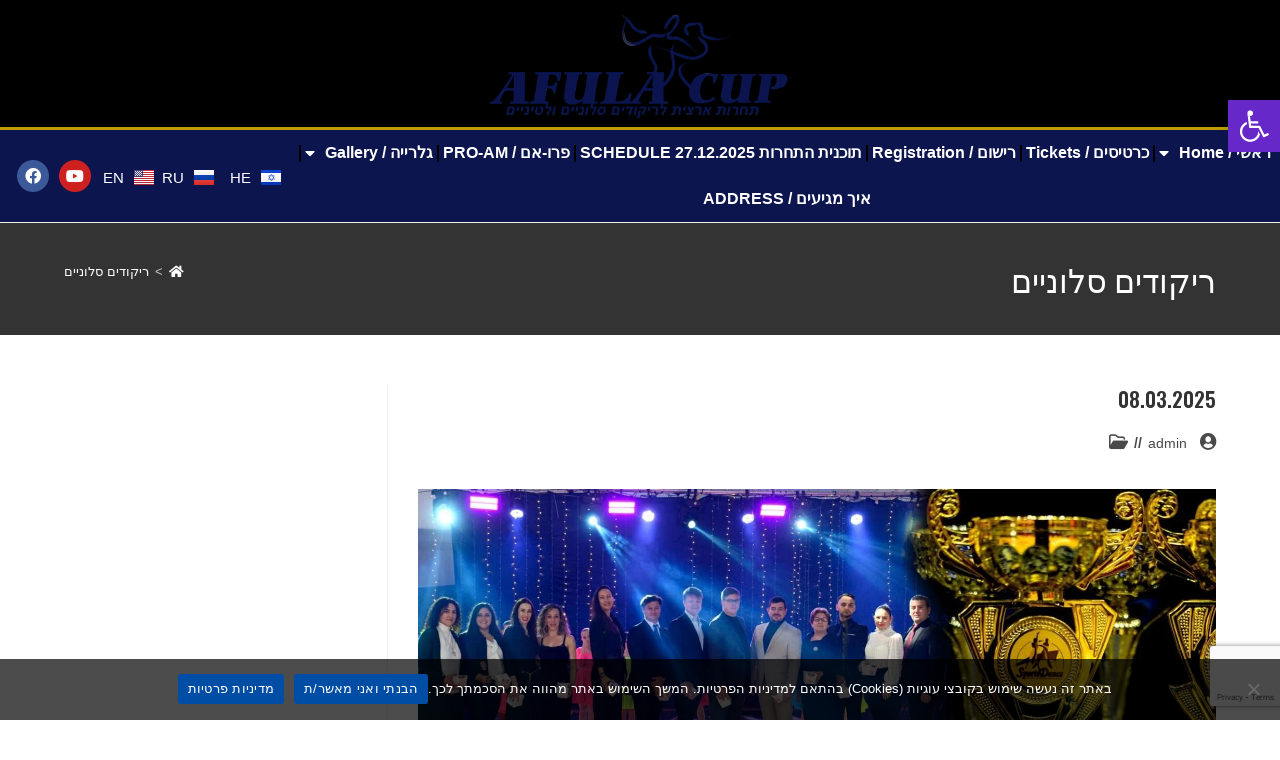

--- FILE ---
content_type: text/html; charset=UTF-8
request_url: https://afulacup.com/tag/%D7%A8%D7%99%D7%A7%D7%95%D7%93%D7%99%D7%9D-%D7%A1%D7%9C%D7%95%D7%A0%D7%99%D7%99%D7%9D/
body_size: 33781
content:
<!DOCTYPE html><html
class="html" dir="rtl" lang="he-IL" prefix="og: https://ogp.me/ns#"><head><meta
charset="UTF-8"><link
rel="profile" href="https://gmpg.org/xfn/11"><title>ריקודים סלוניים - אתר הרשמי לתחרות ארצית &quot;גביע עפולה&quot; לריקודים סלוניים ולטינו אמריקאים</title><style>img:is([sizes="auto" i],[sizes^="auto," i]){contain-intrinsic-size:3000px 1500px}</style><meta
name="robots" content="max-image-preview:large" /><meta
name="google-site-verification" content="3QGN93g9vdhOlsF5-iTAemyL9Ryuak8w_NIKWLhpWmM" /><meta
name="yandex-verification" content="ad0e11d43df6cf7a" /><link
rel="canonical" href="https://afulacup.com/tag/%d7%a8%d7%99%d7%a7%d7%95%d7%93%d7%99%d7%9d-%d7%a1%d7%9c%d7%95%d7%a0%d7%99%d7%99%d7%9d/" /><meta
name="generator" content="All in One SEO (AIOSEO) 4.9.1" /> <script type="application/ld+json" class="aioseo-schema">{"@context":"https:\/\/schema.org","@graph":[{"@type":"BreadcrumbList","@id":"https:\/\/afulacup.com\/tag\/%D7%A8%D7%99%D7%A7%D7%95%D7%93%D7%99%D7%9D-%D7%A1%D7%9C%D7%95%D7%A0%D7%99%D7%99%D7%9D\/#breadcrumblist","itemListElement":[{"@type":"ListItem","@id":"https:\/\/afulacup.com\/#listItem","position":1,"name":"Home","item":"https:\/\/afulacup.com\/","nextItem":{"@type":"ListItem","@id":"https:\/\/afulacup.com\/tag\/%d7%a8%d7%99%d7%a7%d7%95%d7%93%d7%99%d7%9d-%d7%a1%d7%9c%d7%95%d7%a0%d7%99%d7%99%d7%9d\/#listItem","name":"\u05e8\u05d9\u05e7\u05d5\u05d3\u05d9\u05dd \u05e1\u05dc\u05d5\u05e0\u05d9\u05d9\u05dd"}},{"@type":"ListItem","@id":"https:\/\/afulacup.com\/tag\/%d7%a8%d7%99%d7%a7%d7%95%d7%93%d7%99%d7%9d-%d7%a1%d7%9c%d7%95%d7%a0%d7%99%d7%99%d7%9d\/#listItem","position":2,"name":"\u05e8\u05d9\u05e7\u05d5\u05d3\u05d9\u05dd \u05e1\u05dc\u05d5\u05e0\u05d9\u05d9\u05dd","previousItem":{"@type":"ListItem","@id":"https:\/\/afulacup.com\/#listItem","name":"Home"}}]},{"@type":"CollectionPage","@id":"https:\/\/afulacup.com\/tag\/%D7%A8%D7%99%D7%A7%D7%95%D7%93%D7%99%D7%9D-%D7%A1%D7%9C%D7%95%D7%A0%D7%99%D7%99%D7%9D\/#collectionpage","url":"https:\/\/afulacup.com\/tag\/%D7%A8%D7%99%D7%A7%D7%95%D7%93%D7%99%D7%9D-%D7%A1%D7%9C%D7%95%D7%A0%D7%99%D7%99%D7%9D\/","name":"\u05e8\u05d9\u05e7\u05d5\u05d3\u05d9\u05dd \u05e1\u05dc\u05d5\u05e0\u05d9\u05d9\u05dd - \u05d0\u05ea\u05e8 \u05d4\u05e8\u05e9\u05de\u05d9 \u05dc\u05ea\u05d7\u05e8\u05d5\u05ea \u05d0\u05e8\u05e6\u05d9\u05ea \"\u05d2\u05d1\u05d9\u05e2 \u05e2\u05e4\u05d5\u05dc\u05d4\" \u05dc\u05e8\u05d9\u05e7\u05d5\u05d3\u05d9\u05dd \u05e1\u05dc\u05d5\u05e0\u05d9\u05d9\u05dd \u05d5\u05dc\u05d8\u05d9\u05e0\u05d5 \u05d0\u05de\u05e8\u05d9\u05e7\u05d0\u05d9\u05dd","inLanguage":"he-IL","isPartOf":{"@id":"https:\/\/afulacup.com\/#website"},"breadcrumb":{"@id":"https:\/\/afulacup.com\/tag\/%D7%A8%D7%99%D7%A7%D7%95%D7%93%D7%99%D7%9D-%D7%A1%D7%9C%D7%95%D7%A0%D7%99%D7%99%D7%9D\/#breadcrumblist"}},{"@type":"Organization","@id":"https:\/\/afulacup.com\/#organization","name":"\u05d2\u05d1\u05d9\u05e2 \u05e2\u05e4\u05d5\u05dc\u05d4 \u05ea\u05d7\u05e8\u05d5\u05ea \u05e8\u05d9\u05e7\u05d5\u05d3\u05d9\u05dd \u05e1\u05dc\u05d5\u05e0\u05d9\u05d9\u05dd \u05d5\u05dc\u05d8\u05d9\u05e0\u05d5 \u05d0\u05de\u05e8\u05d9\u05e7\u05d0\u05d9\u05dd \u05d1\u05d9\u05e9\u05e8\u05d0\u05dc Afula Cup Ballroom & Latin Dance ISRAEL","description":"\u05ea\u05d7\u05e8\u05d5\u05ea \u05d0\u05e8\u05e6\u05d9\u05ea \u05d1\u05e2\u05e4\u05d5\u05dc\u05d4 \u05dc\u05e8\u05d9\u05e7\u05d5\u05d3\u05d9\u05dd \u05e1\u05dc\u05d5\u05e0\u05d9\u05d9\u05dd \u05d5\u05dc\u05d8\u05d9\u05e0\u05d5 \u05d0\u05de\u05e8\u05d9\u05e7\u05d0\u05d9\u05dd Ballroom & Latin Afula Cup ISRAEL","url":"https:\/\/afulacup.com\/","telephone":"+972543101029","logo":{"@type":"ImageObject","url":"https:\/\/afulacup.com\/wp-content\/uploads\/2022\/10\/Favicon.png","@id":"https:\/\/afulacup.com\/tag\/%D7%A8%D7%99%D7%A7%D7%95%D7%93%D7%99%D7%9D-%D7%A1%D7%9C%D7%95%D7%A0%D7%99%D7%99%D7%9D\/#organizationLogo","width":171,"height":167,"caption":"\u05dc\u05d5\u05d2\u05d5 \u05e1\u05e4\u05d5\u05e8\u05d8\u05d9\u05d3\u05d0\u05e0\u05e1"},"image":{"@id":"https:\/\/afulacup.com\/tag\/%D7%A8%D7%99%D7%A7%D7%95%D7%93%D7%99%D7%9D-%D7%A1%D7%9C%D7%95%D7%A0%D7%99%D7%99%D7%9D\/#organizationLogo"},"sameAs":["https:\/\/www.facebook.com\/AfulaCup","https:\/\/www.youtube.com\/@afulacup"]},{"@type":"WebSite","@id":"https:\/\/afulacup.com\/#website","url":"https:\/\/afulacup.com\/","name":"Afula Dance Cup \u05d2\u05d1\u05d9\u05e2 \u05e2\u05e4\u05d5\u05dc\u05d4 \u05d1\u05e8\u05d9\u05e7\u05d5\u05d3","description":"\u05ea\u05d7\u05e8\u05d5\u05ea \u05d0\u05e8\u05e6\u05d9\u05ea \u05d1\u05e2\u05e4\u05d5\u05dc\u05d4 \u05dc\u05e8\u05d9\u05e7\u05d5\u05d3\u05d9\u05dd \u05e1\u05dc\u05d5\u05e0\u05d9\u05d9\u05dd \u05d5\u05dc\u05d8\u05d9\u05e0\u05d5 \u05d0\u05de\u05e8\u05d9\u05e7\u05d0\u05d9\u05dd Ballroom & Latin Afula Cup ISRAEL","inLanguage":"he-IL","publisher":{"@id":"https:\/\/afulacup.com\/#organization"}}]}</script> <meta
name="viewport" content="width=device-width, initial-scale=1"><link
rel='dns-prefetch' href='//www.googletagmanager.com' /><link
rel='dns-prefetch' href='//fonts.googleapis.com' /><link
rel="alternate" type="application/rss+xml" title="אתר הרשמי לתחרות ארצית &quot;גביע עפולה&quot; לריקודים סלוניים ולטינו אמריקאים &laquo; פיד‏" href="https://afulacup.com/feed/" /><link
rel="alternate" type="application/rss+xml" title="אתר הרשמי לתחרות ארצית &quot;גביע עפולה&quot; לריקודים סלוניים ולטינו אמריקאים &laquo; פיד תגובות‏" href="https://afulacup.com/comments/feed/" /><link
rel="alternate" type="application/rss+xml" title="אתר הרשמי לתחרות ארצית &quot;גביע עפולה&quot; לריקודים סלוניים ולטינו אמריקאים &laquo; פיד מהתגית ריקודים סלוניים" href="https://afulacup.com/tag/%d7%a8%d7%99%d7%a7%d7%95%d7%93%d7%99%d7%9d-%d7%a1%d7%9c%d7%95%d7%a0%d7%99%d7%99%d7%9d/feed/" /><style id='classic-theme-styles-inline-css'>/*! This file is auto-generated */
.wp-block-button__link{color:#fff;background-color:#32373c;border-radius:9999px;box-shadow:none;text-decoration:none;padding:calc(.667em + 2px) calc(1.333em + 2px);font-size:1.125em}.wp-block-file__button{background:#32373c;color:#fff;text-decoration:none}</style><style id='filebird-block-filebird-gallery-style-inline-css'>ul.filebird-block-filebird-gallery{margin:auto!important;padding:0!important;width:100%}ul.filebird-block-filebird-gallery.layout-grid{display:grid;grid-gap:20px;align-items:stretch;grid-template-columns:repeat(var(--columns),1fr);justify-items:stretch}ul.filebird-block-filebird-gallery.layout-grid li img{border:1px solid #ccc;box-shadow:-2px 2px 6px 0 rgb(0 0 0 / .3);height:100%;max-width:100%;-o-object-fit:cover;object-fit:cover;width:100%}ul.filebird-block-filebird-gallery.layout-masonry{-moz-column-count:var(--columns);-moz-column-gap:var(--space);column-gap:var(--space);-moz-column-width:var(--min-width);columns:var(--min-width) var(--columns);display:block;overflow:auto}ul.filebird-block-filebird-gallery.layout-masonry li{margin-bottom:var(--space)}ul.filebird-block-filebird-gallery li{list-style:none}ul.filebird-block-filebird-gallery li figure{height:100%;margin:0;padding:0;position:relative;width:100%}ul.filebird-block-filebird-gallery li figure figcaption{background:linear-gradient(0deg,rgb(0 0 0 / .7),rgb(0 0 0 / .3) 70%,transparent);bottom:0;box-sizing:border-box;color:#fff;font-size:.8em;margin:0;max-height:100%;overflow:auto;padding:3em .77em .7em;position:absolute;text-align:center;width:100%;z-index:2}ul.filebird-block-filebird-gallery li figure figcaption a{color:inherit}</style><style id='global-styles-inline-css'>:root{--wp--preset--aspect-ratio--square:1;--wp--preset--aspect-ratio--4-3:4/3;--wp--preset--aspect-ratio--3-4:3/4;--wp--preset--aspect-ratio--3-2:3/2;--wp--preset--aspect-ratio--2-3:2/3;--wp--preset--aspect-ratio--16-9:16/9;--wp--preset--aspect-ratio--9-16:9/16;--wp--preset--color--black:#000000;--wp--preset--color--cyan-bluish-gray:#abb8c3;--wp--preset--color--white:#ffffff;--wp--preset--color--pale-pink:#f78da7;--wp--preset--color--vivid-red:#cf2e2e;--wp--preset--color--luminous-vivid-orange:#ff6900;--wp--preset--color--luminous-vivid-amber:#fcb900;--wp--preset--color--light-green-cyan:#7bdcb5;--wp--preset--color--vivid-green-cyan:#00d084;--wp--preset--color--pale-cyan-blue:#8ed1fc;--wp--preset--color--vivid-cyan-blue:#0693e3;--wp--preset--color--vivid-purple:#9b51e0;--wp--preset--gradient--vivid-cyan-blue-to-vivid-purple:linear-gradient(135deg,rgba(6,147,227,1) 0%,rgb(155,81,224) 100%);--wp--preset--gradient--light-green-cyan-to-vivid-green-cyan:linear-gradient(135deg,rgb(122,220,180) 0%,rgb(0,208,130) 100%);--wp--preset--gradient--luminous-vivid-amber-to-luminous-vivid-orange:linear-gradient(135deg,rgba(252,185,0,1) 0%,rgba(255,105,0,1) 100%);--wp--preset--gradient--luminous-vivid-orange-to-vivid-red:linear-gradient(135deg,rgba(255,105,0,1) 0%,rgb(207,46,46) 100%);--wp--preset--gradient--very-light-gray-to-cyan-bluish-gray:linear-gradient(135deg,rgb(238,238,238) 0%,rgb(169,184,195) 100%);--wp--preset--gradient--cool-to-warm-spectrum:linear-gradient(135deg,rgb(74,234,220) 0%,rgb(151,120,209) 20%,rgb(207,42,186) 40%,rgb(238,44,130) 60%,rgb(251,105,98) 80%,rgb(254,248,76) 100%);--wp--preset--gradient--blush-light-purple:linear-gradient(135deg,rgb(255,206,236) 0%,rgb(152,150,240) 100%);--wp--preset--gradient--blush-bordeaux:linear-gradient(135deg,rgb(254,205,165) 0%,rgb(254,45,45) 50%,rgb(107,0,62) 100%);--wp--preset--gradient--luminous-dusk:linear-gradient(135deg,rgb(255,203,112) 0%,rgb(199,81,192) 50%,rgb(65,88,208) 100%);--wp--preset--gradient--pale-ocean:linear-gradient(135deg,rgb(255,245,203) 0%,rgb(182,227,212) 50%,rgb(51,167,181) 100%);--wp--preset--gradient--electric-grass:linear-gradient(135deg,rgb(202,248,128) 0%,rgb(113,206,126) 100%);--wp--preset--gradient--midnight:linear-gradient(135deg,rgb(2,3,129) 0%,rgb(40,116,252) 100%);--wp--preset--font-size--small:13px;--wp--preset--font-size--medium:20px;--wp--preset--font-size--large:36px;--wp--preset--font-size--x-large:42px;--wp--preset--spacing--20:0.44rem;--wp--preset--spacing--30:0.67rem;--wp--preset--spacing--40:1rem;--wp--preset--spacing--50:1.5rem;--wp--preset--spacing--60:2.25rem;--wp--preset--spacing--70:3.38rem;--wp--preset--spacing--80:5.06rem;--wp--preset--shadow--natural:6px 6px 9px rgba(0, 0, 0, 0.2);--wp--preset--shadow--deep:12px 12px 50px rgba(0, 0, 0, 0.4);--wp--preset--shadow--sharp:6px 6px 0px rgba(0, 0, 0, 0.2);--wp--preset--shadow--outlined:6px 6px 0px -3px rgba(255, 255, 255, 1), 6px 6px rgba(0, 0, 0, 1);--wp--preset--shadow--crisp:6px 6px 0px rgba(0, 0, 0, 1)}:where(.is-layout-flex){gap:.5em}:where(.is-layout-grid){gap:.5em}body .is-layout-flex{display:flex}.is-layout-flex{flex-wrap:wrap;align-items:center}.is-layout-flex>:is(*,div){margin:0}body .is-layout-grid{display:grid}.is-layout-grid>:is(*,div){margin:0}:where(.wp-block-columns.is-layout-flex){gap:2em}:where(.wp-block-columns.is-layout-grid){gap:2em}:where(.wp-block-post-template.is-layout-flex){gap:1.25em}:where(.wp-block-post-template.is-layout-grid){gap:1.25em}.has-black-color{color:var(--wp--preset--color--black)!important}.has-cyan-bluish-gray-color{color:var(--wp--preset--color--cyan-bluish-gray)!important}.has-white-color{color:var(--wp--preset--color--white)!important}.has-pale-pink-color{color:var(--wp--preset--color--pale-pink)!important}.has-vivid-red-color{color:var(--wp--preset--color--vivid-red)!important}.has-luminous-vivid-orange-color{color:var(--wp--preset--color--luminous-vivid-orange)!important}.has-luminous-vivid-amber-color{color:var(--wp--preset--color--luminous-vivid-amber)!important}.has-light-green-cyan-color{color:var(--wp--preset--color--light-green-cyan)!important}.has-vivid-green-cyan-color{color:var(--wp--preset--color--vivid-green-cyan)!important}.has-pale-cyan-blue-color{color:var(--wp--preset--color--pale-cyan-blue)!important}.has-vivid-cyan-blue-color{color:var(--wp--preset--color--vivid-cyan-blue)!important}.has-vivid-purple-color{color:var(--wp--preset--color--vivid-purple)!important}.has-black-background-color{background-color:var(--wp--preset--color--black)!important}.has-cyan-bluish-gray-background-color{background-color:var(--wp--preset--color--cyan-bluish-gray)!important}.has-white-background-color{background-color:var(--wp--preset--color--white)!important}.has-pale-pink-background-color{background-color:var(--wp--preset--color--pale-pink)!important}.has-vivid-red-background-color{background-color:var(--wp--preset--color--vivid-red)!important}.has-luminous-vivid-orange-background-color{background-color:var(--wp--preset--color--luminous-vivid-orange)!important}.has-luminous-vivid-amber-background-color{background-color:var(--wp--preset--color--luminous-vivid-amber)!important}.has-light-green-cyan-background-color{background-color:var(--wp--preset--color--light-green-cyan)!important}.has-vivid-green-cyan-background-color{background-color:var(--wp--preset--color--vivid-green-cyan)!important}.has-pale-cyan-blue-background-color{background-color:var(--wp--preset--color--pale-cyan-blue)!important}.has-vivid-cyan-blue-background-color{background-color:var(--wp--preset--color--vivid-cyan-blue)!important}.has-vivid-purple-background-color{background-color:var(--wp--preset--color--vivid-purple)!important}.has-black-border-color{border-color:var(--wp--preset--color--black)!important}.has-cyan-bluish-gray-border-color{border-color:var(--wp--preset--color--cyan-bluish-gray)!important}.has-white-border-color{border-color:var(--wp--preset--color--white)!important}.has-pale-pink-border-color{border-color:var(--wp--preset--color--pale-pink)!important}.has-vivid-red-border-color{border-color:var(--wp--preset--color--vivid-red)!important}.has-luminous-vivid-orange-border-color{border-color:var(--wp--preset--color--luminous-vivid-orange)!important}.has-luminous-vivid-amber-border-color{border-color:var(--wp--preset--color--luminous-vivid-amber)!important}.has-light-green-cyan-border-color{border-color:var(--wp--preset--color--light-green-cyan)!important}.has-vivid-green-cyan-border-color{border-color:var(--wp--preset--color--vivid-green-cyan)!important}.has-pale-cyan-blue-border-color{border-color:var(--wp--preset--color--pale-cyan-blue)!important}.has-vivid-cyan-blue-border-color{border-color:var(--wp--preset--color--vivid-cyan-blue)!important}.has-vivid-purple-border-color{border-color:var(--wp--preset--color--vivid-purple)!important}.has-vivid-cyan-blue-to-vivid-purple-gradient-background{background:var(--wp--preset--gradient--vivid-cyan-blue-to-vivid-purple)!important}.has-light-green-cyan-to-vivid-green-cyan-gradient-background{background:var(--wp--preset--gradient--light-green-cyan-to-vivid-green-cyan)!important}.has-luminous-vivid-amber-to-luminous-vivid-orange-gradient-background{background:var(--wp--preset--gradient--luminous-vivid-amber-to-luminous-vivid-orange)!important}.has-luminous-vivid-orange-to-vivid-red-gradient-background{background:var(--wp--preset--gradient--luminous-vivid-orange-to-vivid-red)!important}.has-very-light-gray-to-cyan-bluish-gray-gradient-background{background:var(--wp--preset--gradient--very-light-gray-to-cyan-bluish-gray)!important}.has-cool-to-warm-spectrum-gradient-background{background:var(--wp--preset--gradient--cool-to-warm-spectrum)!important}.has-blush-light-purple-gradient-background{background:var(--wp--preset--gradient--blush-light-purple)!important}.has-blush-bordeaux-gradient-background{background:var(--wp--preset--gradient--blush-bordeaux)!important}.has-luminous-dusk-gradient-background{background:var(--wp--preset--gradient--luminous-dusk)!important}.has-pale-ocean-gradient-background{background:var(--wp--preset--gradient--pale-ocean)!important}.has-electric-grass-gradient-background{background:var(--wp--preset--gradient--electric-grass)!important}.has-midnight-gradient-background{background:var(--wp--preset--gradient--midnight)!important}.has-small-font-size{font-size:var(--wp--preset--font-size--small)!important}.has-medium-font-size{font-size:var(--wp--preset--font-size--medium)!important}.has-large-font-size{font-size:var(--wp--preset--font-size--large)!important}.has-x-large-font-size{font-size:var(--wp--preset--font-size--x-large)!important}:where(.wp-block-post-template.is-layout-flex){gap:1.25em}:where(.wp-block-post-template.is-layout-grid){gap:1.25em}:where(.wp-block-columns.is-layout-flex){gap:2em}:where(.wp-block-columns.is-layout-grid){gap:2em}:root :where(.wp-block-pullquote){font-size:1.5em;line-height:1.6}</style><link
rel='stylesheet' id='wpo_min-header-0-css' href='https://afulacup.com/wp-content/cache/wpo-minify/1764648187/assets/wpo-minify-header-1214bf40.min.css' media='all' /> <script defer src="https://afulacup.com/wp-content/cache/wpo-minify/1764648187/assets/wpo-minify-header-169f15a8.min.js" id="wpo_min-header-0-js"></script> <script defer src="https://www.googletagmanager.com/gtag/js?id=GT-WPTSCXD" id="google_gtagjs-js"></script> <script defer id="google_gtagjs-js-after" src="[data-uri]"></script> <link
rel="https://api.w.org/" href="https://afulacup.com/wp-json/" /><link
rel="alternate" title="JSON" type="application/json" href="https://afulacup.com/wp-json/wp/v2/tags/7" /><link
rel="EditURI" type="application/rsd+xml" title="RSD" href="https://afulacup.com/xmlrpc.php?rsd" /><link
rel="stylesheet" href="https://afulacup.com/wp-content/cache/autoptimize/autoptimize_single_a1a5d32f8427d0bd4aabfe8f1bffe3a2.php" media="screen" /><meta
name="generator" content="WordPress 6.8.3" /><meta
name="generator" content="Site Kit by Google 1.167.0" /><style type="text/css">#pojo-a11y-toolbar .pojo-a11y-toolbar-toggle a{background-color:#6628c9;color:#fff}#pojo-a11y-toolbar .pojo-a11y-toolbar-overlay,#pojo-a11y-toolbar .pojo-a11y-toolbar-overlay ul.pojo-a11y-toolbar-items.pojo-a11y-links{border-color:#6628c9}body.pojo-a11y-focusable a:focus{outline-style:solid!important;outline-width:1px!important;outline-color:#FF0000!important}#pojo-a11y-toolbar{top:100px!important}#pojo-a11y-toolbar .pojo-a11y-toolbar-overlay{background-color:#fff}#pojo-a11y-toolbar .pojo-a11y-toolbar-overlay ul.pojo-a11y-toolbar-items li.pojo-a11y-toolbar-item a,#pojo-a11y-toolbar .pojo-a11y-toolbar-overlay p.pojo-a11y-toolbar-title{color:#333}#pojo-a11y-toolbar .pojo-a11y-toolbar-overlay ul.pojo-a11y-toolbar-items li.pojo-a11y-toolbar-item a.active{background-color:#4054b2;color:#fff}@media (max-width:767px){#pojo-a11y-toolbar{top:10px!important}}</style><meta
name="generator" content="Elementor 3.33.2; features: additional_custom_breakpoints; settings: css_print_method-external, google_font-enabled, font_display-auto"><style>.e-con.e-parent:nth-of-type(n+4):not(.e-lazyloaded):not(.e-no-lazyload),.e-con.e-parent:nth-of-type(n+4):not(.e-lazyloaded):not(.e-no-lazyload) *{background-image:none!important}@media screen and (max-height:1024px){.e-con.e-parent:nth-of-type(n+3):not(.e-lazyloaded):not(.e-no-lazyload),.e-con.e-parent:nth-of-type(n+3):not(.e-lazyloaded):not(.e-no-lazyload) *{background-image:none!important}}@media screen and (max-height:640px){.e-con.e-parent:nth-of-type(n+2):not(.e-lazyloaded):not(.e-no-lazyload),.e-con.e-parent:nth-of-type(n+2):not(.e-lazyloaded):not(.e-no-lazyload) *{background-image:none!important}}</style><link
rel="icon" href="https://afulacup.com/wp-content/uploads/2022/10/Favicon-150x150.png" sizes="32x32" /><link
rel="icon" href="https://afulacup.com/wp-content/uploads/2022/10/Favicon.png" sizes="192x192" /><link
rel="apple-touch-icon" href="https://afulacup.com/wp-content/uploads/2022/10/Favicon.png" /><meta
name="msapplication-TileImage" content="https://afulacup.com/wp-content/uploads/2022/10/Favicon.png" /><style id="wp-custom-css">@media only screen and (max-width:959px){#site-header.transparent-header{background-color:#333}}.elementor .pricing-btn .elementor-button{max-width:213px;width:100%}</style><style type="text/css">a:hover,a.light:hover,.theme-heading .text::before,.theme-heading .text::after,#top-bar-content>a:hover,#top-bar-social li.oceanwp-email a:hover,#site-navigation-wrap .dropdown-menu>li>a:hover,#site-header.medium-header #medium-searchform button:hover,.oceanwp-mobile-menu-icon a:hover,.blog-entry.post .blog-entry-header .entry-title a:hover,.blog-entry.post .blog-entry-readmore a:hover,.blog-entry.thumbnail-entry .blog-entry-category a,ul.meta li a:hover,.dropcap,.single nav.post-navigation .nav-links .title,body .related-post-title a:hover,body #wp-calendar caption,body .contact-info-widget.default i,body .contact-info-widget.big-icons i,body .custom-links-widget .oceanwp-custom-links li a:hover,body .custom-links-widget .oceanwp-custom-links li a:hover:before,body .posts-thumbnails-widget li a:hover,body .social-widget li.oceanwp-email a:hover,.comment-author .comment-meta .comment-reply-link,#respond #cancel-comment-reply-link:hover,#footer-widgets .footer-box a:hover,#footer-bottom a:hover,#footer-bottom #footer-bottom-menu a:hover,.sidr a:hover,.sidr-class-dropdown-toggle:hover,.sidr-class-menu-item-has-children.active>a,.sidr-class-menu-item-has-children.active>a>.sidr-class-dropdown-toggle,input[type=checkbox]:checked:before{color:#a64193}.single nav.post-navigation .nav-links .title .owp-icon use,.blog-entry.post .blog-entry-readmore a:hover .owp-icon use,body .contact-info-widget.default .owp-icon use,body .contact-info-widget.big-icons .owp-icon use{stroke:#a64193}input[type="button"],input[type="reset"],input[type="submit"],button[type="submit"],.button,#site-navigation-wrap .dropdown-menu>li.btn>a>span,.thumbnail:hover i,.thumbnail:hover .link-post-svg-icon,.post-quote-content,.omw-modal .omw-close-modal,body .contact-info-widget.big-icons li:hover i,body .contact-info-widget.big-icons li:hover .owp-icon,body div.wpforms-container-full .wpforms-form input[type=submit],body div.wpforms-container-full .wpforms-form button[type=submit],body div.wpforms-container-full .wpforms-form .wpforms-page-button,.woocommerce-cart .wp-element-button,.woocommerce-checkout .wp-element-button,.wp-block-button__link{background-color:#a64193}.widget-title{border-color:#a64193}blockquote{border-color:#a64193}.wp-block-quote{border-color:#a64193}#searchform-dropdown{border-color:#a64193}.dropdown-menu .sub-menu{border-color:#a64193}.blog-entry.large-entry .blog-entry-readmore a:hover{border-color:#a64193}.oceanwp-newsletter-form-wrap input[type="email"]:focus{border-color:#a64193}.social-widget li.oceanwp-email a:hover{border-color:#a64193}#respond #cancel-comment-reply-link:hover{border-color:#a64193}body .contact-info-widget.big-icons li:hover i{border-color:#a64193}body .contact-info-widget.big-icons li:hover .owp-icon{border-color:#a64193}#footer-widgets .oceanwp-newsletter-form-wrap input[type="email"]:focus{border-color:#a64193}input[type="button"]:hover,input[type="reset"]:hover,input[type="submit"]:hover,button[type="submit"]:hover,input[type="button"]:focus,input[type="reset"]:focus,input[type="submit"]:focus,button[type="submit"]:focus,.button:hover,.button:focus,#site-navigation-wrap .dropdown-menu>li.btn>a:hover>span,.post-quote-author,.omw-modal .omw-close-modal:hover,body div.wpforms-container-full .wpforms-form input[type=submit]:hover,body div.wpforms-container-full .wpforms-form button[type=submit]:hover,body div.wpforms-container-full .wpforms-form .wpforms-page-button:hover,.woocommerce-cart .wp-element-button:hover,.woocommerce-checkout .wp-element-button:hover,.wp-block-button__link:hover{background-color:#7d2c6e}a:hover{color:#7d2c6e}a:hover .owp-icon use{stroke:#7d2c6e}body .theme-button,body input[type="submit"],body button[type="submit"],body button,body .button,body div.wpforms-container-full .wpforms-form input[type=submit],body div.wpforms-container-full .wpforms-form button[type=submit],body div.wpforms-container-full .wpforms-form .wpforms-page-button,.woocommerce-cart .wp-element-button,.woocommerce-checkout .wp-element-button,.wp-block-button__link{background-color:#a64193}body .theme-button:hover,body input[type="submit"]:hover,body button[type="submit"]:hover,body button:hover,body .button:hover,body div.wpforms-container-full .wpforms-form input[type=submit]:hover,body div.wpforms-container-full .wpforms-form input[type=submit]:active,body div.wpforms-container-full .wpforms-form button[type=submit]:hover,body div.wpforms-container-full .wpforms-form button[type=submit]:active,body div.wpforms-container-full .wpforms-form .wpforms-page-button:hover,body div.wpforms-container-full .wpforms-form .wpforms-page-button:active,.woocommerce-cart .wp-element-button:hover,.woocommerce-checkout .wp-element-button:hover,.wp-block-button__link:hover{background-color:#7d2c6e}body .theme-button,body input[type="submit"],body button[type="submit"],body button,body .button,body div.wpforms-container-full .wpforms-form input[type=submit],body div.wpforms-container-full .wpforms-form button[type=submit],body div.wpforms-container-full .wpforms-form .wpforms-page-button,.woocommerce-cart .wp-element-button,.woocommerce-checkout .wp-element-button,.wp-block-button__link{border-color:#fff}body .theme-button:hover,body input[type="submit"]:hover,body button[type="submit"]:hover,body button:hover,body .button:hover,body div.wpforms-container-full .wpforms-form input[type=submit]:hover,body div.wpforms-container-full .wpforms-form input[type=submit]:active,body div.wpforms-container-full .wpforms-form button[type=submit]:hover,body div.wpforms-container-full .wpforms-form button[type=submit]:active,body div.wpforms-container-full .wpforms-form .wpforms-page-button:hover,body div.wpforms-container-full .wpforms-form .wpforms-page-button:active,.woocommerce-cart .wp-element-button:hover,.woocommerce-checkout .wp-element-button:hover,.wp-block-button__link:hover{border-color:#fff}form input[type="text"],form input[type="password"],form input[type="email"],form input[type="url"],form input[type="date"],form input[type="month"],form input[type="time"],form input[type="datetime"],form input[type="datetime-local"],form input[type="week"],form input[type="number"],form input[type="search"],form input[type="tel"],form input[type="color"],form select,form textarea,.select2-container .select2-choice,.woocommerce .woocommerce-checkout .select2-container--default .select2-selection--single{border-color:#eee}body div.wpforms-container-full .wpforms-form input[type=date],body div.wpforms-container-full .wpforms-form input[type=datetime],body div.wpforms-container-full .wpforms-form input[type=datetime-local],body div.wpforms-container-full .wpforms-form input[type=email],body div.wpforms-container-full .wpforms-form input[type=month],body div.wpforms-container-full .wpforms-form input[type=number],body div.wpforms-container-full .wpforms-form input[type=password],body div.wpforms-container-full .wpforms-form input[type=range],body div.wpforms-container-full .wpforms-form input[type=search],body div.wpforms-container-full .wpforms-form input[type=tel],body div.wpforms-container-full .wpforms-form input[type=text],body div.wpforms-container-full .wpforms-form input[type=time],body div.wpforms-container-full .wpforms-form input[type=url],body div.wpforms-container-full .wpforms-form input[type=week],body div.wpforms-container-full .wpforms-form select,body div.wpforms-container-full .wpforms-form textarea{border-color:#eee}form input[type="text"]:focus,form input[type="password"]:focus,form input[type="email"]:focus,form input[type="tel"]:focus,form input[type="url"]:focus,form input[type="search"]:focus,form textarea:focus,.select2-drop-active,.select2-dropdown-open.select2-drop-above .select2-choice,.select2-dropdown-open.select2-drop-above .select2-choices,.select2-drop.select2-drop-above.select2-drop-active,.select2-container-active .select2-choice,.select2-container-active .select2-choices{border-color:#ddd}body div.wpforms-container-full .wpforms-form input:focus,body div.wpforms-container-full .wpforms-form textarea:focus,body div.wpforms-container-full .wpforms-form select:focus{border-color:#ddd}form input[type="text"],form input[type="password"],form input[type="email"],form input[type="url"],form input[type="date"],form input[type="month"],form input[type="time"],form input[type="datetime"],form input[type="datetime-local"],form input[type="week"],form input[type="number"],form input[type="search"],form input[type="tel"],form input[type="color"],form select,form textarea,.woocommerce .woocommerce-checkout .select2-container--default .select2-selection--single{background-color:#f5f5f5}body div.wpforms-container-full .wpforms-form input[type=date],body div.wpforms-container-full .wpforms-form input[type=datetime],body div.wpforms-container-full .wpforms-form input[type=datetime-local],body div.wpforms-container-full .wpforms-form input[type=email],body div.wpforms-container-full .wpforms-form input[type=month],body div.wpforms-container-full .wpforms-form input[type=number],body div.wpforms-container-full .wpforms-form input[type=password],body div.wpforms-container-full .wpforms-form input[type=range],body div.wpforms-container-full .wpforms-form input[type=search],body div.wpforms-container-full .wpforms-form input[type=tel],body div.wpforms-container-full .wpforms-form input[type=text],body div.wpforms-container-full .wpforms-form input[type=time],body div.wpforms-container-full .wpforms-form input[type=url],body div.wpforms-container-full .wpforms-form input[type=week],body div.wpforms-container-full .wpforms-form select,body div.wpforms-container-full .wpforms-form textarea{background-color:#f5f5f5}.page-header .page-header-title,.page-header.background-image-page-header .page-header-title{color:#fff}.site-breadcrumbs a,.background-image-page-header .site-breadcrumbs a{color:#fff}.site-breadcrumbs a .owp-icon use,.background-image-page-header .site-breadcrumbs a .owp-icon use{stroke:#fff}.site-breadcrumbs a:hover,.background-image-page-header .site-breadcrumbs a:hover{color:#52a7fe}.site-breadcrumbs a:hover .owp-icon use,.background-image-page-header .site-breadcrumbs a:hover .owp-icon use{stroke:#52a7fe}.theme-button,input[type="submit"],button[type="submit"],button,.button,body div.wpforms-container-full .wpforms-form input[type=submit],body div.wpforms-container-full .wpforms-form button[type=submit],body div.wpforms-container-full .wpforms-form .wpforms-page-button{border-style:solid}.theme-button,input[type="submit"],button[type="submit"],button,.button,body div.wpforms-container-full .wpforms-form input[type=submit],body div.wpforms-container-full .wpforms-form button[type=submit],body div.wpforms-container-full .wpforms-form .wpforms-page-button{border-width:1px}form input[type="text"],form input[type="password"],form input[type="email"],form input[type="url"],form input[type="date"],form input[type="month"],form input[type="time"],form input[type="datetime"],form input[type="datetime-local"],form input[type="week"],form input[type="number"],form input[type="search"],form input[type="tel"],form input[type="color"],form select,form textarea,.woocommerce .woocommerce-checkout .select2-container--default .select2-selection--single{border-style:solid}body div.wpforms-container-full .wpforms-form input[type=date],body div.wpforms-container-full .wpforms-form input[type=datetime],body div.wpforms-container-full .wpforms-form input[type=datetime-local],body div.wpforms-container-full .wpforms-form input[type=email],body div.wpforms-container-full .wpforms-form input[type=month],body div.wpforms-container-full .wpforms-form input[type=number],body div.wpforms-container-full .wpforms-form input[type=password],body div.wpforms-container-full .wpforms-form input[type=range],body div.wpforms-container-full .wpforms-form input[type=search],body div.wpforms-container-full .wpforms-form input[type=tel],body div.wpforms-container-full .wpforms-form input[type=text],body div.wpforms-container-full .wpforms-form input[type=time],body div.wpforms-container-full .wpforms-form input[type=url],body div.wpforms-container-full .wpforms-form input[type=week],body div.wpforms-container-full .wpforms-form select,body div.wpforms-container-full .wpforms-form textarea{border-style:solid}form input[type="text"],form input[type="password"],form input[type="email"],form input[type="url"],form input[type="date"],form input[type="month"],form input[type="time"],form input[type="datetime"],form input[type="datetime-local"],form input[type="week"],form input[type="number"],form input[type="search"],form input[type="tel"],form input[type="color"],form select,form textarea{border-radius:3px}body div.wpforms-container-full .wpforms-form input[type=date],body div.wpforms-container-full .wpforms-form input[type=datetime],body div.wpforms-container-full .wpforms-form input[type=datetime-local],body div.wpforms-container-full .wpforms-form input[type=email],body div.wpforms-container-full .wpforms-form input[type=month],body div.wpforms-container-full .wpforms-form input[type=number],body div.wpforms-container-full .wpforms-form input[type=password],body div.wpforms-container-full .wpforms-form input[type=range],body div.wpforms-container-full .wpforms-form input[type=search],body div.wpforms-container-full .wpforms-form input[type=tel],body div.wpforms-container-full .wpforms-form input[type=text],body div.wpforms-container-full .wpforms-form input[type=time],body div.wpforms-container-full .wpforms-form input[type=url],body div.wpforms-container-full .wpforms-form input[type=week],body div.wpforms-container-full .wpforms-form select,body div.wpforms-container-full .wpforms-form textarea{border-radius:3px}#site-logo #site-logo-inner,.oceanwp-social-menu .social-menu-inner,#site-header.full_screen-header .menu-bar-inner,.after-header-content .after-header-content-inner{height:50px}#site-navigation-wrap .dropdown-menu>li>a,#site-navigation-wrap .dropdown-menu>li>span.opl-logout-link,.oceanwp-mobile-menu-icon a,.mobile-menu-close,.after-header-content-inner>a{line-height:50px}#site-header,.has-transparent-header .is-sticky #site-header,.has-vh-transparent .is-sticky #site-header.vertical-header,#searchform-header-replace{background-color:#000}#site-header.has-header-media .overlay-header-media{background-color:rgb(0 0 0 / .5)}#site-header.transparent-header{background-color:#0a0a0a}#site-logo #site-logo-inner a img,#site-header.center-header #site-navigation-wrap .middle-site-logo a img{max-width:94px}#site-header #site-logo #site-logo-inner a img,#site-header.center-header #site-navigation-wrap .middle-site-logo a img{max-height:249px}#site-logo a.site-logo-text{color:#fff}#site-navigation-wrap .dropdown-menu>li>a,.oceanwp-mobile-menu-icon a,#searchform-header-replace-close{color:#fff}#site-navigation-wrap .dropdown-menu>li>a .owp-icon use,.oceanwp-mobile-menu-icon a .owp-icon use,#searchform-header-replace-close .owp-icon use{stroke:#fff}#site-navigation-wrap .dropdown-menu>li>a:hover,.oceanwp-mobile-menu-icon a:hover,#searchform-header-replace-close:hover{color:#ffd500}#site-navigation-wrap .dropdown-menu>li>a:hover .owp-icon use,.oceanwp-mobile-menu-icon a:hover .owp-icon use,#searchform-header-replace-close:hover .owp-icon use{stroke:#ffd500}@media (max-width:1280px){#top-bar-nav,#site-navigation-wrap,.oceanwp-social-menu,.after-header-content{display:none}.center-logo #site-logo{float:none;position:absolute;left:50%;padding:0;-webkit-transform:translateX(-50%);transform:translateX(-50%)}#site-header.center-header #site-logo,.oceanwp-mobile-menu-icon,#oceanwp-cart-sidebar-wrap{display:block}body.vertical-header-style #outer-wrap{margin:0!important}#site-header.vertical-header{position:relative;width:100%;left:0!important;right:0!important}#site-header.vertical-header .has-template>#site-logo{display:block}#site-header.vertical-header #site-header-inner{display:-webkit-box;display:-webkit-flex;display:-ms-flexbox;display:flex;-webkit-align-items:center;align-items:center;padding:0;max-width:90%}#site-header.vertical-header #site-header-inner>*:not(.oceanwp-mobile-menu-icon){display:none}#site-header.vertical-header #site-header-inner>*{padding:0!important}#site-header.vertical-header #site-header-inner #site-logo{display:block;margin:0;width:50%;text-align:left}body.rtl #site-header.vertical-header #site-header-inner #site-logo{text-align:right}#site-header.vertical-header #site-header-inner .oceanwp-mobile-menu-icon{width:50%;text-align:right}body.rtl #site-header.vertical-header #site-header-inner .oceanwp-mobile-menu-icon{text-align:left}#site-header.vertical-header .vertical-toggle,body.vertical-header-style.vh-closed #site-header.vertical-header .vertical-toggle{display:none}#site-logo.has-responsive-logo .custom-logo-link{display:none}#site-logo.has-responsive-logo .responsive-logo-link{display:block}.is-sticky #site-logo.has-sticky-logo .responsive-logo-link{display:none}.is-sticky #site-logo.has-responsive-logo .sticky-logo-link{display:block}#top-bar.has-no-content #top-bar-social.top-bar-left,#top-bar.has-no-content #top-bar-social.top-bar-right{position:inherit;left:auto;right:auto;float:none;height:auto;line-height:1.5em;margin-top:0;text-align:center}#top-bar.has-no-content #top-bar-social li{float:none;display:inline-block}.owp-cart-overlay,#side-panel-wrap a.side-panel-btn{display:none!important}}a.sidr-class-toggle-sidr-close{background-color:#000}#sidr,#mobile-dropdown{background-color:#0a0200}body .sidr a,body .sidr-class-dropdown-toggle,#mobile-dropdown ul li a,#mobile-dropdown ul li a .dropdown-toggle,#mobile-fullscreen ul li a,#mobile-fullscreen .oceanwp-social-menu.simple-social ul li a{color:#fff}#mobile-fullscreen a.close .close-icon-inner,#mobile-fullscreen a.close .close-icon-inner::after{background-color:#fff}body .sidr a:hover,body .sidr-class-dropdown-toggle:hover,body .sidr-class-dropdown-toggle .fa,body .sidr-class-menu-item-has-children.active>a,body .sidr-class-menu-item-has-children.active>a>.sidr-class-dropdown-toggle,#mobile-dropdown ul li a:hover,#mobile-dropdown ul li a .dropdown-toggle:hover,#mobile-dropdown .menu-item-has-children.active>a,#mobile-dropdown .menu-item-has-children.active>a>.dropdown-toggle,#mobile-fullscreen ul li a:hover,#mobile-fullscreen .oceanwp-social-menu.simple-social ul li a:hover{color:#001fd1}#mobile-fullscreen a.close:hover .close-icon-inner,#mobile-fullscreen a.close:hover .close-icon-inner::after{background-color:#001fd1}.sidr-class-dropdown-menu ul,#mobile-dropdown ul li ul,#mobile-fullscreen ul ul.sub-menu{background-color:#000}#top-bar-social li a{color:#fff}#top-bar-social li a .owp-icon use{stroke:#fff}#top-bar-social li a:hover{color:#ffd500!important}#top-bar-social li a:hover .owp-icon use{stroke:#ffd500!important}#top-bar-wrap,.oceanwp-top-bar-sticky{background-color:#7d2c6e}#top-bar-wrap{border-color:#ffd500}#top-bar-wrap,#top-bar-content strong{color:#fff}#top-bar-content a,#top-bar-social-alt a{color:#fff}#top-bar-content a:hover,#top-bar-social-alt a:hover{color:#0a3069}.ocean-single-post-header ul.meta-item li a:hover{color:#333}#footer-widgets{padding:30px 0 0 0}#footer-bottom{padding:20px 0 20px 0}#footer-bottom{background-color:#f5f5f5}#footer-bottom,#footer-bottom p{color:#3d3d3d}#footer-bottom a,#footer-bottom #footer-bottom-menu a{color:#333}.page-header{background-color:#333}body{font-size:15px;line-height:1.8}h1,h2,h3,h4,h5,h6,.theme-heading,.widget-title,.oceanwp-widget-recent-posts-title,.comment-reply-title,.entry-title,.sidebar-box .widget-title{font-family:Oswald;line-height:1.4}h1{font-size:23px;line-height:1.4}h2{font-size:20px;line-height:1.4}h3{font-size:18px;line-height:1.4}h4{font-size:17px;line-height:1.4}h5{font-size:14px;line-height:1.4}h6{font-size:15px;line-height:1.4}.page-header .page-header-title,.page-header.background-image-page-header .page-header-title{font-size:32px;line-height:1.4}.page-header .page-subheading{font-size:15px;line-height:1.8}.site-breadcrumbs,.site-breadcrumbs a{font-size:13px;line-height:1.4}#top-bar-content,#top-bar-social-alt{font-size:13px;line-height:1.8;letter-spacing:.6px}#site-logo a.site-logo-text{font-size:24px;line-height:1.8;letter-spacing:.6px;font-weight:600;text-transform:uppercase}#site-navigation-wrap .dropdown-menu>li>a,#site-header.full_screen-header .fs-dropdown-menu>li>a,#site-header.top-header #site-navigation-wrap .dropdown-menu>li>a,#site-header.center-header #site-navigation-wrap .dropdown-menu>li>a,#site-header.medium-header #site-navigation-wrap .dropdown-menu>li>a,.oceanwp-mobile-menu-icon a{font-size:13px;letter-spacing:.3px;font-weight:600;text-transform:uppercase}.dropdown-menu ul li a.menu-link,#site-header.full_screen-header .fs-dropdown-menu ul.sub-menu li a{font-size:12px;line-height:1.2;letter-spacing:.6px}.sidr-class-dropdown-menu li a,a.sidr-class-toggle-sidr-close,#mobile-dropdown ul li a,body #mobile-fullscreen ul li a{font-size:15px;line-height:1.8}.blog-entry.post .blog-entry-header .entry-title a{font-size:24px;line-height:1.4;text-transform:capitalize}.ocean-single-post-header .single-post-title{font-size:34px;line-height:1.4;letter-spacing:.6px}.ocean-single-post-header ul.meta-item li,.ocean-single-post-header ul.meta-item li a{font-size:13px;line-height:1.4;letter-spacing:.6px}.ocean-single-post-header .post-author-name,.ocean-single-post-header .post-author-name a{font-size:14px;line-height:1.4;letter-spacing:.6px}.ocean-single-post-header .post-author-description{font-size:12px;line-height:1.4;letter-spacing:.6px}.single-post .entry-title{line-height:1.4;letter-spacing:.6px;text-transform:capitalize}.single-post ul.meta li,.single-post ul.meta li a{font-size:14px;line-height:1.4;letter-spacing:.6px}.sidebar-box .widget-title,.sidebar-box.widget_block .wp-block-heading{font-size:13px;line-height:1;letter-spacing:1px}#footer-widgets .footer-box .widget-title{font-size:13px;line-height:1;letter-spacing:1px}#footer-bottom #copyright{font-size:13px;line-height:1;letter-spacing:1px;text-transform:uppercase}#footer-bottom #footer-bottom-menu{font-size:12px;line-height:1}.woocommerce-store-notice.demo_store{line-height:2;letter-spacing:1.5px}.demo_store .woocommerce-store-notice__dismiss-link{line-height:2;letter-spacing:1.5px}.woocommerce ul.products li.product li.title h2,.woocommerce ul.products li.product li.title a{font-size:14px;line-height:1.5}.woocommerce ul.products li.product li.category,.woocommerce ul.products li.product li.category a{font-size:12px;line-height:1}.woocommerce ul.products li.product .price{font-size:18px;line-height:1}.woocommerce ul.products li.product .button,.woocommerce ul.products li.product .product-inner .added_to_cart{font-size:12px;line-height:1.5;letter-spacing:1px}.woocommerce ul.products li.owp-woo-cond-notice span,.woocommerce ul.products li.owp-woo-cond-notice a{font-size:16px;line-height:1;letter-spacing:1px;font-weight:600;text-transform:capitalize}.woocommerce div.product .product_title{font-size:24px;line-height:1.4;letter-spacing:.6px}.woocommerce div.product p.price{font-size:36px;line-height:1}.woocommerce .owp-btn-normal .summary form button.button,.woocommerce .owp-btn-big .summary form button.button,.woocommerce .owp-btn-very-big .summary form button.button{font-size:12px;line-height:1.5;letter-spacing:1px;text-transform:uppercase}.woocommerce div.owp-woo-single-cond-notice span,.woocommerce div.owp-woo-single-cond-notice a{font-size:18px;line-height:2;letter-spacing:1.5px;font-weight:600;text-transform:capitalize}.ocean-preloader--active .preloader-after-content{font-size:20px;line-height:1.8;letter-spacing:.6px}</style></head><body
class="rtl archive tag tag-7 wp-embed-responsive wp-theme-oceanwp cookies-not-set oceanwp-theme sidebar-mobile has-sidebar content-right-sidebar has-breadcrumbs elementor-default elementor-kit-8" itemscope="itemscope" itemtype="https://schema.org/Blog"><div
id="outer-wrap" class="site clr"><a
class="skip-link screen-reader-text" href="#main">Skip to content</a><div
id="wrap" class="clr"><div
id="transparent-header-wrap" class="clr"><header
id="site-header" class="effect-one clr" data-height="50" itemscope="itemscope" itemtype="https://schema.org/WPHeader" role="banner"><div
data-elementor-type="header" data-elementor-id="1466" class="elementor elementor-1466 elementor-location-header"><div
class="elementor-section-wrap"><section
class="elementor-section elementor-top-section elementor-element elementor-element-4e064dcf elementor-section-content-middle elementor-section-boxed elementor-section-height-default elementor-section-height-default" data-id="4e064dcf" data-element_type="section" data-settings="{&quot;background_background&quot;:&quot;video&quot;,&quot;background_video_link&quot;:&quot;https:\/\/youtu.be\/IrGQPW45A74?si=u3y72cOIS4vrLEII&quot;,&quot;background_video_start&quot;:28,&quot;background_video_end&quot;:60,&quot;background_play_on_mobile&quot;:&quot;yes&quot;}"><div
class="elementor-background-video-container" aria-hidden="true"><div
class="elementor-background-video-embed"></div></div><div
class="elementor-background-overlay"></div><div
class="elementor-container elementor-column-gap-no"><div
class="elementor-column elementor-col-100 elementor-top-column elementor-element elementor-element-7b061e1e" data-id="7b061e1e" data-element_type="column"><div
class="elementor-widget-wrap elementor-element-populated"><div
class="elementor-element elementor-element-9bc599f elementor-widget elementor-widget-image" data-id="9bc599f" data-element_type="widget" data-widget_type="image.default"><div
class="elementor-widget-container"> <a
href="https://afulacup.com"> <img
fetchpriority="high" width="918" height="356" src="https://afulacup.com/wp-content/uploads/2024/01/logo-afulacup-com.png" class="attachment-full size-full wp-image-1692" alt="לוגו של גביע עפולה" srcset="https://afulacup.com/wp-content/uploads/2024/01/logo-afulacup-com.png 918w, https://afulacup.com/wp-content/uploads/2024/01/logo-afulacup-com-300x116.png 300w, https://afulacup.com/wp-content/uploads/2024/01/logo-afulacup-com-768x298.png 768w" sizes="(max-width: 918px) 100vw, 918px" /> </a></div></div></div></div></div></section><nav
class="elementor-section elementor-top-section elementor-element elementor-element-7b356a6e elementor-section-content-middle elementor-hidden-mobile elementor-section-full_width elementor-hidden-tablet elementor-section-height-default elementor-section-height-default" data-id="7b356a6e" data-element_type="section" data-settings="{&quot;background_background&quot;:&quot;classic&quot;,&quot;sticky&quot;:&quot;top&quot;,&quot;sticky_on&quot;:[&quot;desktop&quot;],&quot;sticky_offset&quot;:0,&quot;sticky_effects_offset&quot;:0}"><div
class="elementor-container elementor-column-gap-no"><div
class="elementor-column elementor-col-33 elementor-top-column elementor-element elementor-element-11847a4f" data-id="11847a4f" data-element_type="column"><div
class="elementor-widget-wrap elementor-element-populated"><div
class="elementor-element elementor-element-a0674fc elementor-nav-menu--stretch elementor-nav-menu__align-center elementor-widget__width-initial elementor-nav-menu__text-align-center elementor-widget-tablet__width-initial elementor-widget-mobile__width-initial elementor-nav-menu--dropdown-tablet elementor-nav-menu--toggle elementor-nav-menu--burger elementor-widget elementor-widget-nav-menu" data-id="a0674fc" data-element_type="widget" data-settings="{&quot;full_width&quot;:&quot;stretch&quot;,&quot;layout&quot;:&quot;horizontal&quot;,&quot;submenu_icon&quot;:{&quot;value&quot;:&quot;&lt;i class=\&quot;fas fa-caret-down\&quot;&gt;&lt;\/i&gt;&quot;,&quot;library&quot;:&quot;fa-solid&quot;},&quot;toggle&quot;:&quot;burger&quot;}" data-widget_type="nav-menu.default"><div
class="elementor-widget-container"><nav
migration_allowed="1" migrated="0" role="navigation" class="elementor-nav-menu--main elementor-nav-menu__container elementor-nav-menu--layout-horizontal e--pointer-double-line e--animation-fade"><ul
id="menu-1-a0674fc" class="elementor-nav-menu"><li
class="menu-item menu-item-type-post_type menu-item-object-page menu-item-home menu-item-has-children menu-item-350"><a
href="https://afulacup.com/" class="elementor-item">ראשי / Home</a><ul
class="sub-menu elementor-nav-menu--dropdown"><li
class="menu-item menu-item-type-post_type menu-item-object-page menu-item-1142"><a
href="https://afulacup.com/%d7%aa%d7%a7%d7%a0%d7%95%d7%9f-%d7%94%d7%a8%d7%a9%d7%9e%d7%94-%d7%9c%d7%a7%d7%91%d7%9c%d7%aa-%d7%a4%d7%a8%d7%a1%d7%95%d7%9e%d7%99%d7%9d/" class="elementor-sub-item">תקנון הרשמה לקבלת פרסומים</a></li><li
class="menu-item menu-item-type-post_type menu-item-object-page menu-item-2022"><a
href="https://afulacup.com/regulations/" class="elementor-sub-item">תקנון התחרות ותנאי ההשתתפות</a></li><li
class="menu-item menu-item-type-post_type menu-item-object-page menu-item-5268"><a
href="https://afulacup.com/dancers-dress-code/" class="elementor-sub-item">נוהל כללי קוד לבוש לרקדנים</a></li><li
class="menu-item menu-item-type-post_type menu-item-object-page menu-item-privacy-policy menu-item-1128"><a
rel="privacy-policy" href="https://afulacup.com/%d7%aa%d7%a0%d7%90%d7%99-%d7%a9%d7%99%d7%9e%d7%95%d7%a9-%d7%95%d7%9e%d7%93%d7%99%d7%a0%d7%99%d7%95%d7%aa-%d7%a4%d7%a8%d7%98%d7%99%d7%95%d7%aa/" class="elementor-sub-item">תנאי שימוש ומדיניות פרטיות</a></li><li
class="menu-item menu-item-type-post_type menu-item-object-page menu-item-664"><a
href="https://afulacup.com/%d7%94%d7%a6%d7%94%d7%a8%d7%aa-%d7%a0%d7%92%d7%99%d7%a9%d7%95%d7%aa/" class="elementor-sub-item">הצהרת נגישות</a></li><li
class="menu-item menu-item-type-post_type menu-item-object-page menu-item-1156"><a
href="https://afulacup.com/%d7%a7%d7%99%d7%a9%d7%95%d7%a8%d7%99%d7%9d/" class="elementor-sub-item">קישורים</a></li></ul></li><li
class="menu-item menu-item-type-custom menu-item-object-custom menu-item-4341"><a
href="http://afulacup.com/tickets" class="elementor-item">כרטיסים / Tickets</a></li><li
class="menu-item menu-item-type-custom menu-item-object-custom menu-item-1941"><a
href="https://contaste.pro/63373?register" class="elementor-item">רישום / Registration</a></li><li
class="menu-item menu-item-type-post_type menu-item-object-page menu-item-757"><a
href="https://afulacup.com/schedule-27-12-2025-2/" class="elementor-item">תוכנית התחרות SCHEDULE 27.12.2025</a></li><li
class="menu-item menu-item-type-post_type menu-item-object-page menu-item-1856"><a
href="https://afulacup.com/pro-am/" class="elementor-item">פרו-אם / PRO-AM</a></li><li
class="menu-item menu-item-type-custom menu-item-object-custom menu-item-has-children menu-item-2163"><a
href="#" class="elementor-item elementor-item-anchor">גלרייה / Gallery</a><ul
class="sub-menu elementor-nav-menu--dropdown"><li
class="menu-item menu-item-type-post_type menu-item-object-page menu-item-4902"><a
href="https://afulacup.com/08-03-2025/" class="elementor-sub-item">08.03.2025</a></li><li
class="menu-item menu-item-type-post_type menu-item-object-page menu-item-2189"><a
href="https://afulacup.com/02-03-2024/" class="elementor-sub-item">02.03.2024</a></li><li
class="menu-item menu-item-type-post_type menu-item-object-page menu-item-777"><a
href="https://afulacup.com/04-03-2023/" class="elementor-sub-item">04.03.2023</a></li></ul></li><li
class="local-scroll menu-item menu-item-type-custom menu-item-object-custom menu-item-355"><a
href="http://afulacup.com/#CONTACT" class="elementor-item elementor-item-anchor">איך מגיעים / ADDRESS</a></li></ul></nav><div
class="elementor-menu-toggle" role="button" tabindex="0" aria-label="Menu Toggle" aria-expanded="false"> <i
aria-hidden="true" role="presentation" class="elementor-menu-toggle__icon--open eicon-menu-bar"></i><i
aria-hidden="true" role="presentation" class="elementor-menu-toggle__icon--close eicon-close"></i> <span
class="elementor-screen-only">Menu</span></div><nav
class="elementor-nav-menu--dropdown elementor-nav-menu__container" role="navigation" aria-hidden="true"><ul
id="menu-2-a0674fc" class="elementor-nav-menu"><li
class="menu-item menu-item-type-post_type menu-item-object-page menu-item-home menu-item-has-children menu-item-350"><a
href="https://afulacup.com/" class="elementor-item" tabindex="-1">ראשי / Home</a><ul
class="sub-menu elementor-nav-menu--dropdown"><li
class="menu-item menu-item-type-post_type menu-item-object-page menu-item-1142"><a
href="https://afulacup.com/%d7%aa%d7%a7%d7%a0%d7%95%d7%9f-%d7%94%d7%a8%d7%a9%d7%9e%d7%94-%d7%9c%d7%a7%d7%91%d7%9c%d7%aa-%d7%a4%d7%a8%d7%a1%d7%95%d7%9e%d7%99%d7%9d/" class="elementor-sub-item" tabindex="-1">תקנון הרשמה לקבלת פרסומים</a></li><li
class="menu-item menu-item-type-post_type menu-item-object-page menu-item-2022"><a
href="https://afulacup.com/regulations/" class="elementor-sub-item" tabindex="-1">תקנון התחרות ותנאי ההשתתפות</a></li><li
class="menu-item menu-item-type-post_type menu-item-object-page menu-item-5268"><a
href="https://afulacup.com/dancers-dress-code/" class="elementor-sub-item" tabindex="-1">נוהל כללי קוד לבוש לרקדנים</a></li><li
class="menu-item menu-item-type-post_type menu-item-object-page menu-item-privacy-policy menu-item-1128"><a
rel="privacy-policy" href="https://afulacup.com/%d7%aa%d7%a0%d7%90%d7%99-%d7%a9%d7%99%d7%9e%d7%95%d7%a9-%d7%95%d7%9e%d7%93%d7%99%d7%a0%d7%99%d7%95%d7%aa-%d7%a4%d7%a8%d7%98%d7%99%d7%95%d7%aa/" class="elementor-sub-item" tabindex="-1">תנאי שימוש ומדיניות פרטיות</a></li><li
class="menu-item menu-item-type-post_type menu-item-object-page menu-item-664"><a
href="https://afulacup.com/%d7%94%d7%a6%d7%94%d7%a8%d7%aa-%d7%a0%d7%92%d7%99%d7%a9%d7%95%d7%aa/" class="elementor-sub-item" tabindex="-1">הצהרת נגישות</a></li><li
class="menu-item menu-item-type-post_type menu-item-object-page menu-item-1156"><a
href="https://afulacup.com/%d7%a7%d7%99%d7%a9%d7%95%d7%a8%d7%99%d7%9d/" class="elementor-sub-item" tabindex="-1">קישורים</a></li></ul></li><li
class="menu-item menu-item-type-custom menu-item-object-custom menu-item-4341"><a
href="http://afulacup.com/tickets" class="elementor-item" tabindex="-1">כרטיסים / Tickets</a></li><li
class="menu-item menu-item-type-custom menu-item-object-custom menu-item-1941"><a
href="https://contaste.pro/63373?register" class="elementor-item" tabindex="-1">רישום / Registration</a></li><li
class="menu-item menu-item-type-post_type menu-item-object-page menu-item-757"><a
href="https://afulacup.com/schedule-27-12-2025-2/" class="elementor-item" tabindex="-1">תוכנית התחרות SCHEDULE 27.12.2025</a></li><li
class="menu-item menu-item-type-post_type menu-item-object-page menu-item-1856"><a
href="https://afulacup.com/pro-am/" class="elementor-item" tabindex="-1">פרו-אם / PRO-AM</a></li><li
class="menu-item menu-item-type-custom menu-item-object-custom menu-item-has-children menu-item-2163"><a
href="#" class="elementor-item elementor-item-anchor" tabindex="-1">גלרייה / Gallery</a><ul
class="sub-menu elementor-nav-menu--dropdown"><li
class="menu-item menu-item-type-post_type menu-item-object-page menu-item-4902"><a
href="https://afulacup.com/08-03-2025/" class="elementor-sub-item" tabindex="-1">08.03.2025</a></li><li
class="menu-item menu-item-type-post_type menu-item-object-page menu-item-2189"><a
href="https://afulacup.com/02-03-2024/" class="elementor-sub-item" tabindex="-1">02.03.2024</a></li><li
class="menu-item menu-item-type-post_type menu-item-object-page menu-item-777"><a
href="https://afulacup.com/04-03-2023/" class="elementor-sub-item" tabindex="-1">04.03.2023</a></li></ul></li><li
class="local-scroll menu-item menu-item-type-custom menu-item-object-custom menu-item-355"><a
href="http://afulacup.com/#CONTACT" class="elementor-item elementor-item-anchor" tabindex="-1">איך מגיעים / ADDRESS</a></li></ul></nav></div></div></div></div><div
class="elementor-column elementor-col-33 elementor-top-column elementor-element elementor-element-aa44062" data-id="aa44062" data-element_type="column"><div
class="elementor-widget-wrap elementor-element-populated"><div
class="elementor-element elementor-element-f5c8d5d cpel-switcher--align-center cpel-switcher--layout-horizontal cpel-switcher--aspect-ratio-43 elementor-widget elementor-widget-polylang-language-switcher" data-id="f5c8d5d" data-element_type="widget" data-widget_type="polylang-language-switcher.default"><div
class="elementor-widget-container"><nav
class="cpel-switcher__nav"><ul
class="cpel-switcher__list"><li
class="cpel-switcher__lang cpel-switcher__lang--active"><a
lang="he-IL" hreflang="he-IL" href="https://afulacup.com/tag/%d7%a8%d7%99%d7%a7%d7%95%d7%93%d7%99%d7%9d-%d7%a1%d7%9c%d7%95%d7%a0%d7%99%d7%99%d7%9d/"><span
class="cpel-switcher__flag cpel-switcher__flag--il"><img
src="[data-uri]" alt="עברית" /></span><span
class="cpel-switcher__code">HE</span></a></li><li
class="cpel-switcher__lang"><a
lang="ru-RU" hreflang="ru-RU" href="https://afulacup.com/ru/"><span
class="cpel-switcher__flag cpel-switcher__flag--ru"><img
src="[data-uri]" alt="Русский" /></span><span
class="cpel-switcher__code">RU</span></a></li><li
class="cpel-switcher__lang"><a
lang="en-US" hreflang="en-US" href="https://afulacup.com/en/"><span
class="cpel-switcher__flag cpel-switcher__flag--us"><img
src="[data-uri]" alt="English" /></span><span
class="cpel-switcher__code">EN</span></a></li></ul></nav></div></div></div></div><div
class="elementor-column elementor-col-33 elementor-top-column elementor-element elementor-element-94b9b07" data-id="94b9b07" data-element_type="column"><div
class="elementor-widget-wrap elementor-element-populated"><div
class="elementor-element elementor-element-5c3688c elementor-shape-circle elementor-grid-0 e-grid-align-center elementor-widget elementor-widget-social-icons" data-id="5c3688c" data-element_type="widget" data-widget_type="social-icons.default"><div
class="elementor-widget-container"><div
class="elementor-social-icons-wrapper elementor-grid" role="list"> <span
class="elementor-grid-item" role="listitem"> <a
class="elementor-icon elementor-social-icon elementor-social-icon-youtube elementor-animation-pulse elementor-repeater-item-a608afb" href="https://www.youtube.com/@afulacup" target="_blank"> <span
class="elementor-screen-only">Youtube</span> <i
aria-hidden="true" class="fab fa-youtube"></i> </a> </span> <span
class="elementor-grid-item" role="listitem"> <a
class="elementor-icon elementor-social-icon elementor-social-icon-facebook elementor-animation-pulse elementor-repeater-item-0b2d095" href="https://www.facebook.com/AfulaCup" target="_blank"> <span
class="elementor-screen-only">Facebook</span> <i
aria-hidden="true" class="fab fa-facebook"></i> </a> </span></div></div></div></div></div></div></nav><section
class="elementor-section elementor-top-section elementor-element elementor-element-4cb98ca elementor-section-content-middle elementor-section-full_width elementor-hidden-desktop elementor-section-height-default elementor-section-height-default" data-id="4cb98ca" data-element_type="section" data-settings="{&quot;background_background&quot;:&quot;classic&quot;}"><div
class="elementor-container elementor-column-gap-no"><div
class="elementor-column elementor-col-25 elementor-top-column elementor-element elementor-element-fb7f57f" data-id="fb7f57f" data-element_type="column"><div
class="elementor-widget-wrap elementor-element-populated"><div
class="elementor-element elementor-element-8edd149 cpel-switcher--align-center cpel-switcher--layout-horizontal cpel-switcher--aspect-ratio-43 elementor-widget elementor-widget-polylang-language-switcher" data-id="8edd149" data-element_type="widget" data-widget_type="polylang-language-switcher.default"><div
class="elementor-widget-container"><nav
class="cpel-switcher__nav"><ul
class="cpel-switcher__list"><li
class="cpel-switcher__lang cpel-switcher__lang--active"><a
lang="he-IL" hreflang="he-IL" href="https://afulacup.com/tag/%d7%a8%d7%99%d7%a7%d7%95%d7%93%d7%99%d7%9d-%d7%a1%d7%9c%d7%95%d7%a0%d7%99%d7%99%d7%9d/"><span
class="cpel-switcher__flag cpel-switcher__flag--il"><img
src="[data-uri]" alt="עברית" /></span><span
class="cpel-switcher__name">עברית</span></a></li><li
class="cpel-switcher__lang"><a
lang="ru-RU" hreflang="ru-RU" href="https://afulacup.com/ru/"><span
class="cpel-switcher__flag cpel-switcher__flag--ru"><img
src="[data-uri]" alt="Русский" /></span><span
class="cpel-switcher__name">Русский</span></a></li><li
class="cpel-switcher__lang"><a
lang="en-US" hreflang="en-US" href="https://afulacup.com/en/"><span
class="cpel-switcher__flag cpel-switcher__flag--us"><img
src="[data-uri]" alt="English" /></span><span
class="cpel-switcher__name">English</span></a></li></ul></nav></div></div></div></div><div
class="elementor-column elementor-col-25 elementor-top-column elementor-element elementor-element-82424d3 elementor-hidden-desktop elementor-hidden-mobile" data-id="82424d3" data-element_type="column"><div
class="elementor-widget-wrap"></div></div><div
class="elementor-column elementor-col-25 elementor-top-column elementor-element elementor-element-bc273ce" data-id="bc273ce" data-element_type="column"><div
class="elementor-widget-wrap elementor-element-populated"><div
class="elementor-element elementor-element-d4f8779 elementor-nav-menu--stretch elementor-nav-menu__align-center elementor-widget__width-initial elementor-nav-menu__text-align-center elementor-widget-tablet__width-initial elementor-widget-mobile__width-initial elementor-nav-menu--dropdown-tablet elementor-nav-menu--toggle elementor-nav-menu--burger elementor-widget elementor-widget-nav-menu" data-id="d4f8779" data-element_type="widget" data-settings="{&quot;full_width&quot;:&quot;stretch&quot;,&quot;layout&quot;:&quot;horizontal&quot;,&quot;submenu_icon&quot;:{&quot;value&quot;:&quot;&lt;i class=\&quot;fas fa-caret-down\&quot;&gt;&lt;\/i&gt;&quot;,&quot;library&quot;:&quot;fa-solid&quot;},&quot;toggle&quot;:&quot;burger&quot;}" data-widget_type="nav-menu.default"><div
class="elementor-widget-container"><nav
migration_allowed="1" migrated="0" role="navigation" class="elementor-nav-menu--main elementor-nav-menu__container elementor-nav-menu--layout-horizontal e--pointer-double-line e--animation-fade"><ul
id="menu-1-d4f8779" class="elementor-nav-menu"><li
class="menu-item menu-item-type-post_type menu-item-object-page menu-item-home menu-item-has-children menu-item-350"><a
href="https://afulacup.com/" class="elementor-item">ראשי / Home</a><ul
class="sub-menu elementor-nav-menu--dropdown"><li
class="menu-item menu-item-type-post_type menu-item-object-page menu-item-1142"><a
href="https://afulacup.com/%d7%aa%d7%a7%d7%a0%d7%95%d7%9f-%d7%94%d7%a8%d7%a9%d7%9e%d7%94-%d7%9c%d7%a7%d7%91%d7%9c%d7%aa-%d7%a4%d7%a8%d7%a1%d7%95%d7%9e%d7%99%d7%9d/" class="elementor-sub-item">תקנון הרשמה לקבלת פרסומים</a></li><li
class="menu-item menu-item-type-post_type menu-item-object-page menu-item-2022"><a
href="https://afulacup.com/regulations/" class="elementor-sub-item">תקנון התחרות ותנאי ההשתתפות</a></li><li
class="menu-item menu-item-type-post_type menu-item-object-page menu-item-5268"><a
href="https://afulacup.com/dancers-dress-code/" class="elementor-sub-item">נוהל כללי קוד לבוש לרקדנים</a></li><li
class="menu-item menu-item-type-post_type menu-item-object-page menu-item-privacy-policy menu-item-1128"><a
rel="privacy-policy" href="https://afulacup.com/%d7%aa%d7%a0%d7%90%d7%99-%d7%a9%d7%99%d7%9e%d7%95%d7%a9-%d7%95%d7%9e%d7%93%d7%99%d7%a0%d7%99%d7%95%d7%aa-%d7%a4%d7%a8%d7%98%d7%99%d7%95%d7%aa/" class="elementor-sub-item">תנאי שימוש ומדיניות פרטיות</a></li><li
class="menu-item menu-item-type-post_type menu-item-object-page menu-item-664"><a
href="https://afulacup.com/%d7%94%d7%a6%d7%94%d7%a8%d7%aa-%d7%a0%d7%92%d7%99%d7%a9%d7%95%d7%aa/" class="elementor-sub-item">הצהרת נגישות</a></li><li
class="menu-item menu-item-type-post_type menu-item-object-page menu-item-1156"><a
href="https://afulacup.com/%d7%a7%d7%99%d7%a9%d7%95%d7%a8%d7%99%d7%9d/" class="elementor-sub-item">קישורים</a></li></ul></li><li
class="menu-item menu-item-type-custom menu-item-object-custom menu-item-4341"><a
href="http://afulacup.com/tickets" class="elementor-item">כרטיסים / Tickets</a></li><li
class="menu-item menu-item-type-custom menu-item-object-custom menu-item-1941"><a
href="https://contaste.pro/63373?register" class="elementor-item">רישום / Registration</a></li><li
class="menu-item menu-item-type-post_type menu-item-object-page menu-item-757"><a
href="https://afulacup.com/schedule-27-12-2025-2/" class="elementor-item">תוכנית התחרות SCHEDULE 27.12.2025</a></li><li
class="menu-item menu-item-type-post_type menu-item-object-page menu-item-1856"><a
href="https://afulacup.com/pro-am/" class="elementor-item">פרו-אם / PRO-AM</a></li><li
class="menu-item menu-item-type-custom menu-item-object-custom menu-item-has-children menu-item-2163"><a
href="#" class="elementor-item elementor-item-anchor">גלרייה / Gallery</a><ul
class="sub-menu elementor-nav-menu--dropdown"><li
class="menu-item menu-item-type-post_type menu-item-object-page menu-item-4902"><a
href="https://afulacup.com/08-03-2025/" class="elementor-sub-item">08.03.2025</a></li><li
class="menu-item menu-item-type-post_type menu-item-object-page menu-item-2189"><a
href="https://afulacup.com/02-03-2024/" class="elementor-sub-item">02.03.2024</a></li><li
class="menu-item menu-item-type-post_type menu-item-object-page menu-item-777"><a
href="https://afulacup.com/04-03-2023/" class="elementor-sub-item">04.03.2023</a></li></ul></li><li
class="local-scroll menu-item menu-item-type-custom menu-item-object-custom menu-item-355"><a
href="http://afulacup.com/#CONTACT" class="elementor-item elementor-item-anchor">איך מגיעים / ADDRESS</a></li></ul></nav><div
class="elementor-menu-toggle" role="button" tabindex="0" aria-label="Menu Toggle" aria-expanded="false"> <i
aria-hidden="true" role="presentation" class="elementor-menu-toggle__icon--open eicon-menu-bar"></i><i
aria-hidden="true" role="presentation" class="elementor-menu-toggle__icon--close eicon-close"></i> <span
class="elementor-screen-only">Menu</span></div><nav
class="elementor-nav-menu--dropdown elementor-nav-menu__container" role="navigation" aria-hidden="true"><ul
id="menu-2-d4f8779" class="elementor-nav-menu"><li
class="menu-item menu-item-type-post_type menu-item-object-page menu-item-home menu-item-has-children menu-item-350"><a
href="https://afulacup.com/" class="elementor-item" tabindex="-1">ראשי / Home</a><ul
class="sub-menu elementor-nav-menu--dropdown"><li
class="menu-item menu-item-type-post_type menu-item-object-page menu-item-1142"><a
href="https://afulacup.com/%d7%aa%d7%a7%d7%a0%d7%95%d7%9f-%d7%94%d7%a8%d7%a9%d7%9e%d7%94-%d7%9c%d7%a7%d7%91%d7%9c%d7%aa-%d7%a4%d7%a8%d7%a1%d7%95%d7%9e%d7%99%d7%9d/" class="elementor-sub-item" tabindex="-1">תקנון הרשמה לקבלת פרסומים</a></li><li
class="menu-item menu-item-type-post_type menu-item-object-page menu-item-2022"><a
href="https://afulacup.com/regulations/" class="elementor-sub-item" tabindex="-1">תקנון התחרות ותנאי ההשתתפות</a></li><li
class="menu-item menu-item-type-post_type menu-item-object-page menu-item-5268"><a
href="https://afulacup.com/dancers-dress-code/" class="elementor-sub-item" tabindex="-1">נוהל כללי קוד לבוש לרקדנים</a></li><li
class="menu-item menu-item-type-post_type menu-item-object-page menu-item-privacy-policy menu-item-1128"><a
rel="privacy-policy" href="https://afulacup.com/%d7%aa%d7%a0%d7%90%d7%99-%d7%a9%d7%99%d7%9e%d7%95%d7%a9-%d7%95%d7%9e%d7%93%d7%99%d7%a0%d7%99%d7%95%d7%aa-%d7%a4%d7%a8%d7%98%d7%99%d7%95%d7%aa/" class="elementor-sub-item" tabindex="-1">תנאי שימוש ומדיניות פרטיות</a></li><li
class="menu-item menu-item-type-post_type menu-item-object-page menu-item-664"><a
href="https://afulacup.com/%d7%94%d7%a6%d7%94%d7%a8%d7%aa-%d7%a0%d7%92%d7%99%d7%a9%d7%95%d7%aa/" class="elementor-sub-item" tabindex="-1">הצהרת נגישות</a></li><li
class="menu-item menu-item-type-post_type menu-item-object-page menu-item-1156"><a
href="https://afulacup.com/%d7%a7%d7%99%d7%a9%d7%95%d7%a8%d7%99%d7%9d/" class="elementor-sub-item" tabindex="-1">קישורים</a></li></ul></li><li
class="menu-item menu-item-type-custom menu-item-object-custom menu-item-4341"><a
href="http://afulacup.com/tickets" class="elementor-item" tabindex="-1">כרטיסים / Tickets</a></li><li
class="menu-item menu-item-type-custom menu-item-object-custom menu-item-1941"><a
href="https://contaste.pro/63373?register" class="elementor-item" tabindex="-1">רישום / Registration</a></li><li
class="menu-item menu-item-type-post_type menu-item-object-page menu-item-757"><a
href="https://afulacup.com/schedule-27-12-2025-2/" class="elementor-item" tabindex="-1">תוכנית התחרות SCHEDULE 27.12.2025</a></li><li
class="menu-item menu-item-type-post_type menu-item-object-page menu-item-1856"><a
href="https://afulacup.com/pro-am/" class="elementor-item" tabindex="-1">פרו-אם / PRO-AM</a></li><li
class="menu-item menu-item-type-custom menu-item-object-custom menu-item-has-children menu-item-2163"><a
href="#" class="elementor-item elementor-item-anchor" tabindex="-1">גלרייה / Gallery</a><ul
class="sub-menu elementor-nav-menu--dropdown"><li
class="menu-item menu-item-type-post_type menu-item-object-page menu-item-4902"><a
href="https://afulacup.com/08-03-2025/" class="elementor-sub-item" tabindex="-1">08.03.2025</a></li><li
class="menu-item menu-item-type-post_type menu-item-object-page menu-item-2189"><a
href="https://afulacup.com/02-03-2024/" class="elementor-sub-item" tabindex="-1">02.03.2024</a></li><li
class="menu-item menu-item-type-post_type menu-item-object-page menu-item-777"><a
href="https://afulacup.com/04-03-2023/" class="elementor-sub-item" tabindex="-1">04.03.2023</a></li></ul></li><li
class="local-scroll menu-item menu-item-type-custom menu-item-object-custom menu-item-355"><a
href="http://afulacup.com/#CONTACT" class="elementor-item elementor-item-anchor" tabindex="-1">איך מגיעים / ADDRESS</a></li></ul></nav></div></div></div></div><div
class="elementor-column elementor-col-25 elementor-top-column elementor-element elementor-element-35dc740" data-id="35dc740" data-element_type="column"><div
class="elementor-widget-wrap elementor-element-populated"><div
class="elementor-element elementor-element-5a7e25e elementor-widget elementor-widget-heading" data-id="5a7e25e" data-element_type="widget" data-widget_type="heading.default"><div
class="elementor-widget-container"><h2 class="elementor-heading-title elementor-size-default">תפריט ראשי</h2></div></div></div></div></div></section></div></div></header></div><main
id="main" class="site-main clr"  role="main"><header
class="page-header"><div
class="container clr page-header-inner"><h1 class="page-header-title clr" itemprop="headline">ריקודים סלוניים</h1><nav
role="navigation" aria-label="פירורי לחם" class="site-breadcrumbs clr position-"><ol
class="trail-items" itemscope itemtype="http://schema.org/BreadcrumbList"><meta
name="numberOfItems" content="2" /><meta
name="itemListOrder" content="Ascending" /><li
class="trail-item trail-begin" itemprop="itemListElement" itemscope itemtype="https://schema.org/ListItem"><a
href="https://afulacup.com/" rel="home" aria-label="דף הבית" itemprop="item"><span
itemprop="name"><i
class=" fas fa-home" aria-hidden="true" role="img"></i><span
class="breadcrumb-home has-icon">דף הבית</span></span></a><span
class="breadcrumb-sep">></span><meta
itemprop="position" content="1" /></li><li
class="trail-item trail-end" itemprop="itemListElement" itemscope itemtype="https://schema.org/ListItem"><span
itemprop="name"><a
href="https://afulacup.com/tag/%d7%a8%d7%99%d7%a7%d7%95%d7%93%d7%99%d7%9d-%d7%a1%d7%9c%d7%95%d7%a0%d7%99%d7%99%d7%9d/">ריקודים סלוניים</a></span><meta
itemprop="position" content="2" /></li></ol></nav></div></header><div
id="content-wrap" class="container clr"><div
id="primary" class="content-area clr"><div
id="content" class="site-content clr"><div
id="blog-entries" class="entries clr tablet-col tablet-2-col mobile-col mobile-1-col"><article
id="post-4895" class="blog-entry clr large-entry post-4895 page type-page status-publish has-post-thumbnail hentry tag-10 tag-afulacup-com tag-dancekesem-com tag-17 tag-8 tag-7 entry has-media"><div
class="blog-entry-inner clr"><header
class="blog-entry-header clr"><h2 class="blog-entry-title entry-title"> <a
href="https://afulacup.com/08-03-2025/"  rel="bookmark">08.03.2025</a></h2></header><ul
class="meta obem-stylish clr" aria-label="פרטים:"><li
class="meta-author" itemprop="name"><span
class="screen-reader-text">מחבר:</span><i
class=" fas fa-user-circle" aria-hidden="true" role="img"></i><a
href="https://afulacup.com/author/admin/" title="פוסטים מאת admin" rel="author"  itemprop="author" itemscope="itemscope" itemtype="https://schema.org/Person">admin</a></li><li
class="meta-cat"><span
class="screen-reader-text">קטגוריה:</span><i
class=" far fa-folder-open" aria-hidden="true" role="img"></i></li></ul><div
class="thumbnail"><a
href="https://afulacup.com/08-03-2025/" class="thumbnail-link"><img
width="2560" height="1704" src="https://afulacup.com/wp-content/uploads/2025/03/גביע-עפולה-2025-scaled.jpg" class="attachment-full size-full wp-post-image" alt="Read more about the article 08.03.2025" itemprop="image" decoding="async" srcset="https://afulacup.com/wp-content/uploads/2025/03/גביע-עפולה-2025-scaled.jpg 2560w, https://afulacup.com/wp-content/uploads/2025/03/גביע-עפולה-2025-300x200.jpg 300w, https://afulacup.com/wp-content/uploads/2025/03/גביע-עפולה-2025-1024x682.jpg 1024w, https://afulacup.com/wp-content/uploads/2025/03/גביע-עפולה-2025-768x511.jpg 768w, https://afulacup.com/wp-content/uploads/2025/03/גביע-עפולה-2025-1536x1022.jpg 1536w, https://afulacup.com/wp-content/uploads/2025/03/גביע-עפולה-2025-2048x1363.jpg 2048w" sizes="(max-width: 2560px) 100vw, 2560px" /> <span
class="overlay"></span> </a></div><div
class="blog-entry-summary clr" itemprop="text"><p> גלריית תמונות</p></div><div
class="blog-entry-readmore clr"> <a
href="https://afulacup.com/08-03-2025/"
> להמשך קריאה<span
class="screen-reader-text">08.03.2025</span><i
class=" fa fa-angle-left" aria-hidden="true" role="img"></i></a></div></div></article><article
id="post-2164" class="blog-entry clr large-entry post-2164 page type-page status-publish has-post-thumbnail hentry tag-10 tag-afulacup-com tag-dancekesem-com tag-17 tag-8 tag-7 entry has-media"><div
class="blog-entry-inner clr"><header
class="blog-entry-header clr"><h2 class="blog-entry-title entry-title"> <a
href="https://afulacup.com/02-03-2024/"  rel="bookmark">02.03.2024</a></h2></header><ul
class="meta obem-stylish clr" aria-label="פרטים:"><li
class="meta-author" itemprop="name"><span
class="screen-reader-text">מחבר:</span><i
class=" fas fa-user-circle" aria-hidden="true" role="img"></i><a
href="https://afulacup.com/author/admin/" title="פוסטים מאת admin" rel="author"  itemprop="author" itemscope="itemscope" itemtype="https://schema.org/Person">admin</a></li><li
class="meta-cat"><span
class="screen-reader-text">קטגוריה:</span><i
class=" far fa-folder-open" aria-hidden="true" role="img"></i></li></ul><div
class="thumbnail"><a
href="https://afulacup.com/02-03-2024/" class="thumbnail-link"><img
width="2560" height="1438" src="https://afulacup.com/wp-content/uploads/2024/03/afulacup.com-גביע-עפולה-12-scaled.jpg" class="attachment-full size-full wp-post-image" alt="Read more about the article 02.03.2024" itemprop="image" decoding="async" srcset="https://afulacup.com/wp-content/uploads/2024/03/afulacup.com-גביע-עפולה-12-scaled.jpg 2560w, https://afulacup.com/wp-content/uploads/2024/03/afulacup.com-גביע-עפולה-12-300x169.jpg 300w, https://afulacup.com/wp-content/uploads/2024/03/afulacup.com-גביע-עפולה-12-1024x575.jpg 1024w, https://afulacup.com/wp-content/uploads/2024/03/afulacup.com-גביע-עפולה-12-768x431.jpg 768w, https://afulacup.com/wp-content/uploads/2024/03/afulacup.com-גביע-עפולה-12-1536x863.jpg 1536w, https://afulacup.com/wp-content/uploads/2024/03/afulacup.com-גביע-עפולה-12-2048x1151.jpg 2048w, https://afulacup.com/wp-content/uploads/2024/03/afulacup.com-גביע-עפולה-12-800x450.jpg 800w" sizes="(max-width: 2560px) 100vw, 2560px" /> <span
class="overlay"></span> </a></div><div
class="blog-entry-summary clr" itemprop="text"><p> גלריית תמונות</p></div><div
class="blog-entry-readmore clr"> <a
href="https://afulacup.com/02-03-2024/"
> להמשך קריאה<span
class="screen-reader-text">02.03.2024</span><i
class=" fa fa-angle-left" aria-hidden="true" role="img"></i></a></div></div></article><article
id="post-1100" class="blog-entry clr large-entry post-1100 post type-post status-publish format-standard has-post-thumbnail hentry category-6 tag-10 tag-dancekesem tag-8 tag-7 entry has-media"><div
class="blog-entry-inner clr"><header
class="blog-entry-header clr"><h2 class="blog-entry-title entry-title"> <a
href="https://afulacup.com/%d7%a7%d7%a6%d7%aa-%d7%94%d7%99%d7%a1%d7%98%d7%95%d7%a8%d7%99%d7%94-%d7%95%d7%9e%d7%99%d7%93%d7%a2-%d7%9b%d7%9c%d7%9c%d7%99/"  rel="bookmark">קצת היסטוריה ומידע כללי</a></h2></header><ul
class="meta obem-stylish clr" aria-label="פרטים:"><li
class="meta-author" itemprop="name"><span
class="screen-reader-text">מחבר:</span><i
class=" fas fa-user-circle" aria-hidden="true" role="img"></i><a
href="https://afulacup.com/author/admin/" title="פוסטים מאת admin" rel="author"  itemprop="author" itemscope="itemscope" itemtype="https://schema.org/Person">admin</a></li><li
class="meta-cat"><span
class="screen-reader-text">קטגוריה:</span><i
class=" far fa-folder-open" aria-hidden="true" role="img"></i><a
href="https://afulacup.com/category/%d7%9e%d7%90%d7%9e%d7%a8%d7%99%d7%9d/" rel="category tag">מאמרים</a></li><li
class="meta-comments"><span
class="screen-reader-text">תגובות:</span><i
class=" far fa-comments" aria-hidden="true" role="img"></i><a
href="https://afulacup.com/%d7%a7%d7%a6%d7%aa-%d7%94%d7%99%d7%a1%d7%98%d7%95%d7%a8%d7%99%d7%94-%d7%95%d7%9e%d7%99%d7%93%d7%a2-%d7%9b%d7%9c%d7%9c%d7%99/#respond" class="comments-link" >אין תגובות</a></li></ul><div
class="thumbnail"><a
href="https://afulacup.com/%d7%a7%d7%a6%d7%aa-%d7%94%d7%99%d7%a1%d7%98%d7%95%d7%a8%d7%99%d7%94-%d7%95%d7%9e%d7%99%d7%93%d7%a2-%d7%9b%d7%9c%d7%9c%d7%99/" class="thumbnail-link"><img
loading="lazy" width="257" height="300" src="https://afulacup.com/wp-content/uploads/2022/11/היסטוריה-ריקודים-סלוניים.jpg" class="attachment-full size-full wp-post-image" alt="Read more about the article קצת היסטוריה ומידע כללי" itemprop="image" decoding="async" /> <span
class="overlay"></span> </a></div><div
class="blog-entry-summary clr" itemprop="text"><p> קצת היסטוריה ומידע כללי ריקוד הוא התנועעותו של גוף האדם תוך יצירת תבניות תנועתיות הנושאות משמעות או מידע (אסתטי, רגשי, חברתי), בדרך כלל באופן קצבי ולצלילי מוזיקה, המתבצעת או כאומנות מול&hellip;</p></div><div
class="blog-entry-readmore clr"> <a
href="https://afulacup.com/%d7%a7%d7%a6%d7%aa-%d7%94%d7%99%d7%a1%d7%98%d7%95%d7%a8%d7%99%d7%94-%d7%95%d7%9e%d7%99%d7%93%d7%a2-%d7%9b%d7%9c%d7%9c%d7%99/"
> להמשך קריאה<span
class="screen-reader-text">קצת היסטוריה ומידע כללי</span><i
class=" fa fa-angle-left" aria-hidden="true" role="img"></i></a></div></div></article></div></div></div><aside
id="right-sidebar" class="sidebar-container widget-area sidebar-primary" itemscope="itemscope" itemtype="https://schema.org/WPSideBar" role="complementary" aria-label="סרגל צד ראשי"><div
id="right-sidebar-inner" class="clr"></div></aside></div></main><div
data-elementor-type="footer" data-elementor-id="1889" class="elementor elementor-1889 elementor-location-footer"><div
class="elementor-section-wrap"><section
class="elementor-section elementor-top-section elementor-element elementor-element-00b8dcf elementor-section-full_width elementor-section-height-default elementor-section-height-default" data-id="00b8dcf" data-element_type="section" data-settings="{&quot;background_background&quot;:&quot;classic&quot;}"><div
class="elementor-container elementor-column-gap-default"><div
class="elementor-column elementor-col-100 elementor-top-column elementor-element elementor-element-e2050ce" data-id="e2050ce" data-element_type="column"><div
class="elementor-widget-wrap elementor-element-populated"><div
class="elementor-element elementor-element-acee5d1 elementor-widget elementor-widget-spacer" data-id="acee5d1" data-element_type="widget" data-widget_type="spacer.default"><div
class="elementor-widget-container"><div
class="elementor-spacer"><div
class="elementor-spacer-inner"></div></div></div></div></div></div></div></section><section
class="elementor-section elementor-top-section elementor-element elementor-element-13cab23e elementor-section-full_width elementor-section-height-default elementor-section-height-default" data-id="13cab23e" data-element_type="section" data-settings="{&quot;background_background&quot;:&quot;classic&quot;}"><div
class="elementor-container elementor-column-gap-default"><div
class="elementor-column elementor-col-33 elementor-top-column elementor-element elementor-element-6722a8d1" data-id="6722a8d1" data-element_type="column"><div
class="elementor-widget-wrap elementor-element-populated"><div
class="elementor-element elementor-element-fe753a7 elementor-widget elementor-widget-image" data-id="fe753a7" data-element_type="widget" data-widget_type="image.default"><div
class="elementor-widget-container"> <a
href="https://afulacup.com"> <img
loading="lazy" width="430" height="138" src="https://afulacup.com/wp-content/uploads/2024/02/LOG-AFULACUP.jpeg" class="attachment-full size-full wp-image-1897" alt="לוגו גביע עפולה" srcset="https://afulacup.com/wp-content/uploads/2024/02/LOG-AFULACUP.jpeg 430w, https://afulacup.com/wp-content/uploads/2024/02/LOG-AFULACUP-300x96.jpeg 300w" sizes="(max-width: 430px) 100vw, 430px" /> </a></div></div><div
class="elementor-element elementor-element-ca3becb elementor-nav-menu__align-center elementor-nav-menu--dropdown-none elementor-widget elementor-widget-nav-menu" data-id="ca3becb" data-element_type="widget" data-settings="{&quot;layout&quot;:&quot;horizontal&quot;,&quot;submenu_icon&quot;:{&quot;value&quot;:&quot;&lt;i class=\&quot;fas fa-caret-down\&quot;&gt;&lt;\/i&gt;&quot;,&quot;library&quot;:&quot;fa-solid&quot;}}" data-widget_type="nav-menu.default"><div
class="elementor-widget-container"><nav
migration_allowed="1" migrated="0" role="navigation" class="elementor-nav-menu--main elementor-nav-menu__container elementor-nav-menu--layout-horizontal e--pointer-background e--animation-fade"><ul
id="menu-1-ca3becb" class="elementor-nav-menu"><li
class="menu-item menu-item-type-post_type menu-item-object-page menu-item-home menu-item-has-children menu-item-350"><a
href="https://afulacup.com/" class="elementor-item">ראשי / Home</a><ul
class="sub-menu elementor-nav-menu--dropdown"><li
class="menu-item menu-item-type-post_type menu-item-object-page menu-item-1142"><a
href="https://afulacup.com/%d7%aa%d7%a7%d7%a0%d7%95%d7%9f-%d7%94%d7%a8%d7%a9%d7%9e%d7%94-%d7%9c%d7%a7%d7%91%d7%9c%d7%aa-%d7%a4%d7%a8%d7%a1%d7%95%d7%9e%d7%99%d7%9d/" class="elementor-sub-item">תקנון הרשמה לקבלת פרסומים</a></li><li
class="menu-item menu-item-type-post_type menu-item-object-page menu-item-2022"><a
href="https://afulacup.com/regulations/" class="elementor-sub-item">תקנון התחרות ותנאי ההשתתפות</a></li><li
class="menu-item menu-item-type-post_type menu-item-object-page menu-item-5268"><a
href="https://afulacup.com/dancers-dress-code/" class="elementor-sub-item">נוהל כללי קוד לבוש לרקדנים</a></li><li
class="menu-item menu-item-type-post_type menu-item-object-page menu-item-privacy-policy menu-item-1128"><a
rel="privacy-policy" href="https://afulacup.com/%d7%aa%d7%a0%d7%90%d7%99-%d7%a9%d7%99%d7%9e%d7%95%d7%a9-%d7%95%d7%9e%d7%93%d7%99%d7%a0%d7%99%d7%95%d7%aa-%d7%a4%d7%a8%d7%98%d7%99%d7%95%d7%aa/" class="elementor-sub-item">תנאי שימוש ומדיניות פרטיות</a></li><li
class="menu-item menu-item-type-post_type menu-item-object-page menu-item-664"><a
href="https://afulacup.com/%d7%94%d7%a6%d7%94%d7%a8%d7%aa-%d7%a0%d7%92%d7%99%d7%a9%d7%95%d7%aa/" class="elementor-sub-item">הצהרת נגישות</a></li><li
class="menu-item menu-item-type-post_type menu-item-object-page menu-item-1156"><a
href="https://afulacup.com/%d7%a7%d7%99%d7%a9%d7%95%d7%a8%d7%99%d7%9d/" class="elementor-sub-item">קישורים</a></li></ul></li><li
class="menu-item menu-item-type-custom menu-item-object-custom menu-item-4341"><a
href="http://afulacup.com/tickets" class="elementor-item">כרטיסים / Tickets</a></li><li
class="menu-item menu-item-type-custom menu-item-object-custom menu-item-1941"><a
href="https://contaste.pro/63373?register" class="elementor-item">רישום / Registration</a></li><li
class="menu-item menu-item-type-post_type menu-item-object-page menu-item-757"><a
href="https://afulacup.com/schedule-27-12-2025-2/" class="elementor-item">תוכנית התחרות SCHEDULE 27.12.2025</a></li><li
class="menu-item menu-item-type-post_type menu-item-object-page menu-item-1856"><a
href="https://afulacup.com/pro-am/" class="elementor-item">פרו-אם / PRO-AM</a></li><li
class="menu-item menu-item-type-custom menu-item-object-custom menu-item-has-children menu-item-2163"><a
href="#" class="elementor-item elementor-item-anchor">גלרייה / Gallery</a><ul
class="sub-menu elementor-nav-menu--dropdown"><li
class="menu-item menu-item-type-post_type menu-item-object-page menu-item-4902"><a
href="https://afulacup.com/08-03-2025/" class="elementor-sub-item">08.03.2025</a></li><li
class="menu-item menu-item-type-post_type menu-item-object-page menu-item-2189"><a
href="https://afulacup.com/02-03-2024/" class="elementor-sub-item">02.03.2024</a></li><li
class="menu-item menu-item-type-post_type menu-item-object-page menu-item-777"><a
href="https://afulacup.com/04-03-2023/" class="elementor-sub-item">04.03.2023</a></li></ul></li><li
class="local-scroll menu-item menu-item-type-custom menu-item-object-custom menu-item-355"><a
href="http://afulacup.com/#CONTACT" class="elementor-item elementor-item-anchor">איך מגיעים / ADDRESS</a></li></ul></nav><div
class="elementor-menu-toggle" role="button" tabindex="0" aria-label="Menu Toggle" aria-expanded="false"> <i
aria-hidden="true" role="presentation" class="elementor-menu-toggle__icon--open eicon-menu-bar"></i><i
aria-hidden="true" role="presentation" class="elementor-menu-toggle__icon--close eicon-close"></i> <span
class="elementor-screen-only">Menu</span></div><nav
class="elementor-nav-menu--dropdown elementor-nav-menu__container" role="navigation" aria-hidden="true"><ul
id="menu-2-ca3becb" class="elementor-nav-menu"><li
class="menu-item menu-item-type-post_type menu-item-object-page menu-item-home menu-item-has-children menu-item-350"><a
href="https://afulacup.com/" class="elementor-item" tabindex="-1">ראשי / Home</a><ul
class="sub-menu elementor-nav-menu--dropdown"><li
class="menu-item menu-item-type-post_type menu-item-object-page menu-item-1142"><a
href="https://afulacup.com/%d7%aa%d7%a7%d7%a0%d7%95%d7%9f-%d7%94%d7%a8%d7%a9%d7%9e%d7%94-%d7%9c%d7%a7%d7%91%d7%9c%d7%aa-%d7%a4%d7%a8%d7%a1%d7%95%d7%9e%d7%99%d7%9d/" class="elementor-sub-item" tabindex="-1">תקנון הרשמה לקבלת פרסומים</a></li><li
class="menu-item menu-item-type-post_type menu-item-object-page menu-item-2022"><a
href="https://afulacup.com/regulations/" class="elementor-sub-item" tabindex="-1">תקנון התחרות ותנאי ההשתתפות</a></li><li
class="menu-item menu-item-type-post_type menu-item-object-page menu-item-5268"><a
href="https://afulacup.com/dancers-dress-code/" class="elementor-sub-item" tabindex="-1">נוהל כללי קוד לבוש לרקדנים</a></li><li
class="menu-item menu-item-type-post_type menu-item-object-page menu-item-privacy-policy menu-item-1128"><a
rel="privacy-policy" href="https://afulacup.com/%d7%aa%d7%a0%d7%90%d7%99-%d7%a9%d7%99%d7%9e%d7%95%d7%a9-%d7%95%d7%9e%d7%93%d7%99%d7%a0%d7%99%d7%95%d7%aa-%d7%a4%d7%a8%d7%98%d7%99%d7%95%d7%aa/" class="elementor-sub-item" tabindex="-1">תנאי שימוש ומדיניות פרטיות</a></li><li
class="menu-item menu-item-type-post_type menu-item-object-page menu-item-664"><a
href="https://afulacup.com/%d7%94%d7%a6%d7%94%d7%a8%d7%aa-%d7%a0%d7%92%d7%99%d7%a9%d7%95%d7%aa/" class="elementor-sub-item" tabindex="-1">הצהרת נגישות</a></li><li
class="menu-item menu-item-type-post_type menu-item-object-page menu-item-1156"><a
href="https://afulacup.com/%d7%a7%d7%99%d7%a9%d7%95%d7%a8%d7%99%d7%9d/" class="elementor-sub-item" tabindex="-1">קישורים</a></li></ul></li><li
class="menu-item menu-item-type-custom menu-item-object-custom menu-item-4341"><a
href="http://afulacup.com/tickets" class="elementor-item" tabindex="-1">כרטיסים / Tickets</a></li><li
class="menu-item menu-item-type-custom menu-item-object-custom menu-item-1941"><a
href="https://contaste.pro/63373?register" class="elementor-item" tabindex="-1">רישום / Registration</a></li><li
class="menu-item menu-item-type-post_type menu-item-object-page menu-item-757"><a
href="https://afulacup.com/schedule-27-12-2025-2/" class="elementor-item" tabindex="-1">תוכנית התחרות SCHEDULE 27.12.2025</a></li><li
class="menu-item menu-item-type-post_type menu-item-object-page menu-item-1856"><a
href="https://afulacup.com/pro-am/" class="elementor-item" tabindex="-1">פרו-אם / PRO-AM</a></li><li
class="menu-item menu-item-type-custom menu-item-object-custom menu-item-has-children menu-item-2163"><a
href="#" class="elementor-item elementor-item-anchor" tabindex="-1">גלרייה / Gallery</a><ul
class="sub-menu elementor-nav-menu--dropdown"><li
class="menu-item menu-item-type-post_type menu-item-object-page menu-item-4902"><a
href="https://afulacup.com/08-03-2025/" class="elementor-sub-item" tabindex="-1">08.03.2025</a></li><li
class="menu-item menu-item-type-post_type menu-item-object-page menu-item-2189"><a
href="https://afulacup.com/02-03-2024/" class="elementor-sub-item" tabindex="-1">02.03.2024</a></li><li
class="menu-item menu-item-type-post_type menu-item-object-page menu-item-777"><a
href="https://afulacup.com/04-03-2023/" class="elementor-sub-item" tabindex="-1">04.03.2023</a></li></ul></li><li
class="local-scroll menu-item menu-item-type-custom menu-item-object-custom menu-item-355"><a
href="http://afulacup.com/#CONTACT" class="elementor-item elementor-item-anchor" tabindex="-1">איך מגיעים / ADDRESS</a></li></ul></nav></div></div><div
class="elementor-element elementor-element-07832ce elementor-hidden-desktop elementor-hidden-tablet elementor-widget-divider--view-line elementor-widget elementor-widget-divider" data-id="07832ce" data-element_type="widget" data-widget_type="divider.default"><div
class="elementor-widget-container"><div
class="elementor-divider"> <span
class="elementor-divider-separator"> </span></div></div></div></div></div><div
class="elementor-column elementor-col-33 elementor-top-column elementor-element elementor-element-5755312d" data-id="5755312d" data-element_type="column"><div
class="elementor-widget-wrap elementor-element-populated"><div
class="elementor-element elementor-element-ef27071 elementor-widget elementor-widget-heading" data-id="ef27071" data-element_type="widget" data-widget_type="heading.default"><div
class="elementor-widget-container"><h2 class="elementor-heading-title elementor-size-default">הרשמה למידעון "גביע עפולה"</h2></div></div><div
class="elementor-element elementor-element-3d2ee99 elementor-widget-divider--view-line elementor-widget elementor-widget-divider" data-id="3d2ee99" data-element_type="widget" data-widget_type="divider.default"><div
class="elementor-widget-container"><div
class="elementor-divider"> <span
class="elementor-divider-separator"> </span></div></div></div><div
class="elementor-element elementor-element-c5e8826 elementor-tablet-button-align-stretch elementor-button-align-stretch elementor-widget elementor-widget-form" data-id="c5e8826" data-element_type="widget" data-settings="{&quot;step_next_label&quot;:&quot;Next&quot;,&quot;step_previous_label&quot;:&quot;Previous&quot;,&quot;button_width&quot;:&quot;100&quot;,&quot;step_type&quot;:&quot;number_text&quot;,&quot;step_icon_shape&quot;:&quot;circle&quot;}" data-widget_type="form.default"><div
class="elementor-widget-container"><form
class="elementor-form" method="post" name="רשימת תפוצה-גביע עפולה (footer)"> <input
type="hidden" name="post_id" value="1889"/> <input
type="hidden" name="form_id" value="c5e8826"/> <input
type="hidden" name="referer_title" value="ריקודים סלוניים - אתר הרשמי לתחרות ארצית &quot;גביע עפולה&quot; לריקודים סלוניים ולטינו אמריקאים" /><div
class="elementor-form-fields-wrapper elementor-labels-above"><div
class="elementor-field-type-email elementor-field-group elementor-column elementor-field-group-email elementor-col-100 elementor-field-required"> <input
size="1" type="email" name="form_fields[email]" id="form-field-email" class="elementor-field elementor-size-sm  elementor-field-textual" placeholder="אימייל / Email" required="required" aria-required="true"></div><div
class="elementor-field-type-acceptance elementor-field-group elementor-column elementor-field-group-field_3b97594 elementor-col-100 elementor-field-required"><div
class="elementor-field-subgroup"> <span
class="elementor-field-option"> <input
type="checkbox" name="form_fields[field_3b97594]" id="form-field-field_3b97594" class="elementor-field elementor-size-sm  elementor-acceptance-field" required="required" aria-required="true"> <label
for="form-field-field_3b97594"><span
style="text-decoration: underline; color: #ffffff; font-size: 10pt;"><a
style="color: #ffffff; text-decoration: underline;" title="אני מסכים/ה למדיניות הפרטיות" href="https://afulacup.com/תנאי-שימוש-ומדיניות-פרטיות">אני מסכים/ה למדיניות הפרטיות ולטיפול בפנייתי.</a></span></label> </span></div></div><div
class="elementor-field-type-recaptcha_v3 elementor-field-group elementor-column elementor-field-group-field_c62194a elementor-col-100 recaptcha_v3-bottomright"><div
class="elementor-field" id="form-field-field_c62194a"><div
class="elementor-g-recaptcha" data-sitekey="6Lf4zOArAAAAAK2KVK0OcKEujgkZziudiDSrbGr7" data-type="v3" data-action="Form" data-badge="bottomright" data-size="invisible"></div></div></div><div
class="elementor-field-group elementor-column elementor-field-type-submit elementor-col-100 e-form__buttons"> <button
type="submit" class="elementor-button elementor-size-sm"> <span > <span
class=" elementor-button-icon"> </span> <span
class="elementor-button-text">שלח פנייה</span> </span> </button></div></div></form></div></div><div
class="elementor-element elementor-element-181d7d6 elementor-hidden-desktop elementor-hidden-tablet elementor-widget-divider--view-line elementor-widget elementor-widget-divider" data-id="181d7d6" data-element_type="widget" data-widget_type="divider.default"><div
class="elementor-widget-container"><div
class="elementor-divider"> <span
class="elementor-divider-separator"> </span></div></div></div></div></div><div
class="elementor-column elementor-col-33 elementor-top-column elementor-element elementor-element-5fd68c85" data-id="5fd68c85" data-element_type="column"><div
class="elementor-widget-wrap elementor-element-populated"><div
class="elementor-element elementor-element-336ee7 elementor-widget elementor-widget-heading" data-id="336ee7" data-element_type="widget" data-widget_type="heading.default"><div
class="elementor-widget-container"><h2 class="elementor-heading-title elementor-size-default">עקבו אחרינו ברשתות החברתיות</h2></div></div><div
class="elementor-element elementor-element-5c68fa1 elementor-widget-divider--view-line elementor-widget elementor-widget-divider" data-id="5c68fa1" data-element_type="widget" data-widget_type="divider.default"><div
class="elementor-widget-container"><div
class="elementor-divider"> <span
class="elementor-divider-separator"> </span></div></div></div><div
class="elementor-element elementor-element-19ea4c5 elementor-shape-rounded elementor-grid-0 e-grid-align-center elementor-widget elementor-widget-social-icons" data-id="19ea4c5" data-element_type="widget" data-widget_type="social-icons.default"><div
class="elementor-widget-container"><div
class="elementor-social-icons-wrapper elementor-grid" role="list"> <span
class="elementor-grid-item" role="listitem"> <a
class="elementor-icon elementor-social-icon elementor-social-icon-youtube elementor-animation-pulse elementor-repeater-item-a608afb" href="https://www.youtube.com/@afulacup" target="_blank"> <span
class="elementor-screen-only">Youtube</span> <i
aria-hidden="true" class="fab fa-youtube"></i> </a> </span> <span
class="elementor-grid-item" role="listitem"> <a
class="elementor-icon elementor-social-icon elementor-social-icon-facebook elementor-animation-pulse elementor-repeater-item-0b2d095" href="https://www.facebook.com/AfulaCup" target="_blank"> <span
class="elementor-screen-only">Facebook</span> <i
aria-hidden="true" class="fab fa-facebook"></i> </a> </span> <span
class="elementor-grid-item" role="listitem"> <a
class="elementor-icon elementor-social-icon elementor-social-icon-phone elementor-animation-pulse elementor-repeater-item-c457c1f" href="tel:0543101029" target="_blank"> <span
class="elementor-screen-only">Phone</span> <i
aria-hidden="true" class="fas fa-phone"></i> </a> </span></div></div></div><section
class="elementor-section elementor-inner-section elementor-element elementor-element-513803f elementor-section-boxed elementor-section-height-default elementor-section-height-default" data-id="513803f" data-element_type="section"><div
class="elementor-container elementor-column-gap-default"><div
class="elementor-column elementor-col-100 elementor-inner-column elementor-element elementor-element-6fc3a93" data-id="6fc3a93" data-element_type="column"><div
class="elementor-widget-wrap elementor-element-populated"><div
class="elementor-element elementor-element-0957704 elementor-widget elementor-widget-text-editor" data-id="0957704" data-element_type="widget" data-widget_type="text-editor.default"><div
class="elementor-widget-container"><p
style="direction: ltr;"><span
style="color: #ffffff;"><a
style="color: #ffffff;" href="http://afulacup.com">Afula Cup</a>, <a
style="color: #ffffff;" href="http://kaytana1.com">Summer camp</a>, <a
style="color: #ffffff;" href="http://novigod.co.il">novו god</a>, <a
style="color: #ffffff;" href="http://dancekesem.com">ballroom dance afula</a>, <a
style="color: #ffffff;" href="http://dancekesem.com">ballroom dance Nof HaGalil</a>, <a
style="color: #ffffff;" href="http://dancekesem.com">ballroom dance Migdal HaEmek</a>, <a
style="color: #ffffff;" href="http://afulacup.com">Кубок Афулы</a>, <a
style="color: #ffffff;" href="http://dancekesem.com">Бальные танцы в Афуле</a>, <a
style="color: #ffffff;" href="http://dancekesem.com">Бальные танцы в Ноф ха-Галиль</a>, <a
style="color: #ffffff;" href="http://dancekesem.com">Бальные танцы в Мигдаль Ха-Эмек</a>, <a
style="color: #ffffff;" href="http://kaytana1.com">Лагерь в Афуле</a>, <a
style="color: #ffffff;" href="http://kaytana1.com">Летний лагерь в Афуле</a>, <a
style="color: #ffffff;" href="http://kaytana1.com">Летний лагерь в Ноф ха-Галиль</a>, <a
style="color: #ffffff;" href="http://kaytana1.com">Летний лагерь в Мигдаль Ха-Эмек</a>, <a
style="color: #ffffff;" href="http://novigod.co.il">Новый год в Афуле</a>, <a
style="color: #ffffff;" href="http://novigod.co.il">Новый год в Ноф ха-Галиль</a>, <a
style="color: #ffffff;" href="http://novigod.co.il">Новый год в Мигдаль Ха-Эмек</a>, <a
style="color: #ffffff;" href="http://afulacup.com">afulacup.com</a>, <a
style="color: #ffffff;" href="http://dancekesem.com">dancekesem.com</a>, <a
style="color: #ffffff;" href="http://kaytana1.com">kaytana1.com</a>, <a
style="color: #ffffff;" href="http://novigod.co.il">novigod.co.il</a>, <a
style="color: #ffffff;" href="http://dancekesem.com">ריקודים סלוניים בעפולה</a>, <a
style="color: #ffffff;" href="http://dancekesem.com">ריקודים סלוניים בנוף הגליל</a>, <a
style="color: #ffffff;" href="http://dancekesem.com">ריקודים סלוניים במגדל העמק</a>, <a
style="color: #ffffff;" href="http://kaytana1.com">קייטנה בעפולה</a>, <a
style="color: #ffffff;" href="http://kaytana1.com">קייטנה בנוף הגליל</a>, <a
style="color: #ffffff;" href="http://kaytana1.com">קייטנה במגדל העמק</a>, <a
style="color: #ffffff;" href="http://kaytana1.com">קייטנה ספורטיכייף</a>, <a
style="color: #ffffff;" href="http://novigod.co.il">נובי גוד עפולה</a>, <a
style="color: #ffffff;" href="http://dancekesem.com">ריקודים סלוניים ולטיניים</a>, <a
style="color: #ffffff;" href="http://afulacup.com">גביע עפולה</a></span></p></div></div></div></div></div></section></div></div></div></section><footer
class="elementor-section elementor-top-section elementor-element elementor-element-74c04aee elementor-section-height-min-height elementor-section-content-middle elementor-section-boxed elementor-section-height-default elementor-section-items-middle" data-id="74c04aee" data-element_type="section" data-settings="{&quot;background_background&quot;:&quot;classic&quot;}"><div
class="elementor-container elementor-column-gap-default"><div
class="elementor-column elementor-col-100 elementor-top-column elementor-element elementor-element-6c223219" data-id="6c223219" data-element_type="column"><div
class="elementor-widget-wrap elementor-element-populated"><div
class="elementor-element elementor-element-7d27192 elementor-widget elementor-widget-text-editor" data-id="7d27192" data-element_type="widget" data-widget_type="text-editor.default"><div
class="elementor-widget-container"> <span
style="color: #ffffff;"><a
style="color: #ffffff;" href="http://afulacup.com/הצהרת-נגישות"><u>נגישות</u></a> I <a
style="color: #ffffff;" title="תקנון התחרות ותנאי ההשתתפות" href="https://afulacup.com/regulations/"><u>תקנון אתר</u></a> I <a
style="color: #ffffff;" href="http://afulacup.com/תנאי-שימוש-ומדיניות-פרטיות"><u>תנאי שימוש ומדיניות פרטיות</u></a></span></div></div><div
class="elementor-element elementor-element-ffa55d4 elementor-widget-divider--view-line elementor-widget elementor-widget-divider" data-id="ffa55d4" data-element_type="widget" data-widget_type="divider.default"><div
class="elementor-widget-container"><div
class="elementor-divider"> <span
class="elementor-divider-separator"> </span></div></div></div><div
class="elementor-element elementor-element-b6729a3 elementor-widget elementor-widget-heading" data-id="b6729a3" data-element_type="widget" data-widget_type="heading.default"><div
class="elementor-widget-container"><h3 class="elementor-heading-title elementor-size-default">גביע עפולה - תחרות ארצית לריקודים סלוניים ולטינו אמריקאיים AfulaCup.com 054-3101029 ©</h3></div></div></div></div></div></footer></div></div></div></div><a
aria-label="Scroll to the top of the page" href="#" id="scroll-top" class="scroll-top-right"><i
class=" fa fa-angle-up" aria-hidden="true" role="img"></i></a><div
id="sidr-close"> <a
href="https://afulacup.com/#sidr-menu-close" class="toggle-sidr-close" aria-label="Close mobile menu"> <i
class="icon fas fa-times" aria-hidden="true"></i><span
class="close-text">סגירת תפריט</span> </a></div><div
id="mobile-menu-search" class="clr"><form
aria-label="Search this website" method="get" action="https://afulacup.com/" class="mobile-searchform"> <input
aria-label="Insert search query" value="" class="field" id="ocean-mobile-search-1" type="search" name="s" autocomplete="off" placeholder="חיפוש" /> <button
aria-label="Submit search" type="submit" class="searchform-submit"> <i
class=" fas fa-search" aria-hidden="true" role="img"></i> </button> <input
type="hidden" name="lang" value="he" /></form></div> <script type="speculationrules">{"prefetch":[{"source":"document","where":{"and":[{"href_matches":"\/*"},{"not":{"href_matches":["\/wp-*.php","\/wp-admin\/*","\/wp-content\/uploads\/*","\/wp-content\/*","\/wp-content\/plugins\/*","\/wp-content\/themes\/oceanwp\/*","\/*\\?(.+)"]}},{"not":{"selector_matches":"a[rel~=\"nofollow\"]"}},{"not":{"selector_matches":".no-prefetch, .no-prefetch a"}}]},"eagerness":"conservative"}]}</script> <script defer src="[data-uri]"></script> <link
rel='stylesheet' id='wpo_min-footer-0-css' href='https://afulacup.com/wp-content/cache/wpo-minify/1764648187/assets/wpo-minify-footer-c12f39bf.min.css' media='all' /> <script defer id="pll_cookie_script-js-after" src="[data-uri]"></script> <script defer id="wpo_min-footer-0-js-extra" src="[data-uri]"></script> <script defer src="https://afulacup.com/wp-content/cache/wpo-minify/1764648187/assets/wpo-minify-footer-8dd2ae72.min.js" id="wpo_min-footer-0-js"></script> <script defer src="https://afulacup.com/wp-content/cache/wpo-minify/1764648187/assets/wpo-minify-footer-a6b90ba8.min.js" id="wpo_min-footer-1-js"></script> <script defer src="https://www.google.com/recaptcha/api.js?render=explicit&amp;ver=3.7.7" id="elementor-recaptcha_v3-api-js"></script> <script defer src="https://afulacup.com/wp-content/cache/wpo-minify/1764648187/assets/wpo-minify-footer-07b3150d.min.js" id="wpo_min-footer-3-js"></script> <script defer src="https://afulacup.com/wp-content/cache/wpo-minify/1764648187/assets/wpo-minify-footer-39ea150d.min.js" id="wpo_min-footer-4-js"></script> <a
id="pojo-a11y-skip-content" class="pojo-skip-link pojo-skip-content" tabindex="1" accesskey="s" href="#content">דילוג לתוכן</a><nav
id="pojo-a11y-toolbar" class="pojo-a11y-toolbar-right" role="navigation"><div
class="pojo-a11y-toolbar-toggle"> <a
class="pojo-a11y-toolbar-link pojo-a11y-toolbar-toggle-link" href="javascript:void(0);" title="כלי נגישות" role="button"> <span
class="pojo-sr-only sr-only">פתח סרגל נגישות</span> <svg
xmlns="http://www.w3.org/2000/svg" viewBox="0 0 100 100" fill="currentColor" width="1em"><title>כלי נגישות</title> <g><path
d="M60.4,78.9c-2.2,4.1-5.3,7.4-9.2,9.8c-4,2.4-8.3,3.6-13,3.6c-6.9,0-12.8-2.4-17.7-7.3c-4.9-4.9-7.3-10.8-7.3-17.7c0-5,1.4-9.5,4.1-13.7c2.7-4.2,6.4-7.2,10.9-9.2l-0.9-7.3c-6.3,2.3-11.4,6.2-15.3,11.8C7.9,54.4,6,60.6,6,67.3c0,5.8,1.4,11.2,4.3,16.1s6.8,8.8,11.7,11.7c4.9,2.9,10.3,4.3,16.1,4.3c7,0,13.3-2.1,18.9-6.2c5.7-4.1,9.6-9.5,11.7-16.2l-5.7-11.4C63.5,70.4,62.5,74.8,60.4,78.9z"/><path
d="M93.8,71.3l-11.1,5.5L70,51.4c-0.6-1.3-1.7-2-3.2-2H41.3l-0.9-7.2h22.7v-7.2H39.6L37.5,19c2.5,0.3,4.8-0.5,6.7-2.3c1.9-1.8,2.9-4,2.9-6.6c0-2.5-0.9-4.6-2.6-6.3c-1.8-1.8-3.9-2.6-6.3-2.6c-2,0-3.8,0.6-5.4,1.8c-1.6,1.2-2.7,2.7-3.2,4.6c-0.3,1-0.4,1.8-0.3,2.3l5.4,43.5c0.1,0.9,0.5,1.6,1.2,2.3c0.7,0.6,1.5,0.9,2.4,0.9h26.4l13.4,26.7c0.6,1.3,1.7,2,3.2,2c0.6,0,1.1-0.1,1.6-0.4L97,77.7L93.8,71.3z"/></g> </svg> </a></div><div
class="pojo-a11y-toolbar-overlay"><div
class="pojo-a11y-toolbar-inner"><p
class="pojo-a11y-toolbar-title">כלי נגישות</p><ul
class="pojo-a11y-toolbar-items pojo-a11y-tools"><li
class="pojo-a11y-toolbar-item"> <a
href="#" class="pojo-a11y-toolbar-link pojo-a11y-btn-resize-font pojo-a11y-btn-resize-plus" data-action="resize-plus" data-action-group="resize" tabindex="-1" role="button"> <span
class="pojo-a11y-toolbar-icon"><svg
version="1.1" xmlns="http://www.w3.org/2000/svg" width="1em" viewBox="0 0 448 448"><title>הגדל טקסט</title><path
fill="currentColor" d="M256 200v16c0 4.25-3.75 8-8 8h-56v56c0 4.25-3.75 8-8 8h-16c-4.25 0-8-3.75-8-8v-56h-56c-4.25 0-8-3.75-8-8v-16c0-4.25 3.75-8 8-8h56v-56c0-4.25 3.75-8 8-8h16c4.25 0 8 3.75 8 8v56h56c4.25 0 8 3.75 8 8zM288 208c0-61.75-50.25-112-112-112s-112 50.25-112 112 50.25 112 112 112 112-50.25 112-112zM416 416c0 17.75-14.25 32-32 32-8.5 0-16.75-3.5-22.5-9.5l-85.75-85.5c-29.25 20.25-64.25 31-99.75 31-97.25 0-176-78.75-176-176s78.75-176 176-176 176 78.75 176 176c0 35.5-10.75 70.5-31 99.75l85.75 85.75c5.75 5.75 9.25 14 9.25 22.5z"></path></svg></span><span
class="pojo-a11y-toolbar-text">הגדל טקסט</span> </a></li><li
class="pojo-a11y-toolbar-item"> <a
href="#" class="pojo-a11y-toolbar-link pojo-a11y-btn-resize-font pojo-a11y-btn-resize-minus" data-action="resize-minus" data-action-group="resize" tabindex="-1" role="button"> <span
class="pojo-a11y-toolbar-icon"><svg
version="1.1" xmlns="http://www.w3.org/2000/svg" width="1em" viewBox="0 0 448 448"><title>הקטן טקסט</title><path
fill="currentColor" d="M256 200v16c0 4.25-3.75 8-8 8h-144c-4.25 0-8-3.75-8-8v-16c0-4.25 3.75-8 8-8h144c4.25 0 8 3.75 8 8zM288 208c0-61.75-50.25-112-112-112s-112 50.25-112 112 50.25 112 112 112 112-50.25 112-112zM416 416c0 17.75-14.25 32-32 32-8.5 0-16.75-3.5-22.5-9.5l-85.75-85.5c-29.25 20.25-64.25 31-99.75 31-97.25 0-176-78.75-176-176s78.75-176 176-176 176 78.75 176 176c0 35.5-10.75 70.5-31 99.75l85.75 85.75c5.75 5.75 9.25 14 9.25 22.5z"></path></svg></span><span
class="pojo-a11y-toolbar-text">הקטן טקסט</span> </a></li><li
class="pojo-a11y-toolbar-item"> <a
href="#" class="pojo-a11y-toolbar-link pojo-a11y-btn-background-group pojo-a11y-btn-grayscale" data-action="grayscale" data-action-group="schema" tabindex="-1" role="button"> <span
class="pojo-a11y-toolbar-icon"><svg
version="1.1" xmlns="http://www.w3.org/2000/svg" width="1em" viewBox="0 0 448 448"><title>גווני אפור</title><path
fill="currentColor" d="M15.75 384h-15.75v-352h15.75v352zM31.5 383.75h-8v-351.75h8v351.75zM55 383.75h-7.75v-351.75h7.75v351.75zM94.25 383.75h-7.75v-351.75h7.75v351.75zM133.5 383.75h-15.5v-351.75h15.5v351.75zM165 383.75h-7.75v-351.75h7.75v351.75zM180.75 383.75h-7.75v-351.75h7.75v351.75zM196.5 383.75h-7.75v-351.75h7.75v351.75zM235.75 383.75h-15.75v-351.75h15.75v351.75zM275 383.75h-15.75v-351.75h15.75v351.75zM306.5 383.75h-15.75v-351.75h15.75v351.75zM338 383.75h-15.75v-351.75h15.75v351.75zM361.5 383.75h-15.75v-351.75h15.75v351.75zM408.75 383.75h-23.5v-351.75h23.5v351.75zM424.5 383.75h-8v-351.75h8v351.75zM448 384h-15.75v-352h15.75v352z"></path></svg></span><span
class="pojo-a11y-toolbar-text">גווני אפור</span> </a></li><li
class="pojo-a11y-toolbar-item"> <a
href="#" class="pojo-a11y-toolbar-link pojo-a11y-btn-background-group pojo-a11y-btn-high-contrast" data-action="high-contrast" data-action-group="schema" tabindex="-1" role="button"> <span
class="pojo-a11y-toolbar-icon"><svg
version="1.1" xmlns="http://www.w3.org/2000/svg" width="1em" viewBox="0 0 448 448"><title>ניגודיות גבוהה</title><path
fill="currentColor" d="M192 360v-272c-75 0-136 61-136 136s61 136 136 136zM384 224c0 106-86 192-192 192s-192-86-192-192 86-192 192-192 192 86 192 192z"></path></svg></span><span
class="pojo-a11y-toolbar-text">ניגודיות גבוהה</span> </a></li><li
class="pojo-a11y-toolbar-item"> <a
href="#" class="pojo-a11y-toolbar-link pojo-a11y-btn-background-group pojo-a11y-btn-negative-contrast" data-action="negative-contrast" data-action-group="schema" tabindex="-1" role="button"><span
class="pojo-a11y-toolbar-icon"><svg
version="1.1" xmlns="http://www.w3.org/2000/svg" width="1em" viewBox="0 0 448 448"><title>ניגודיות הפוכה</title><path
fill="currentColor" d="M416 240c-23.75-36.75-56.25-68.25-95.25-88.25 10 17 15.25 36.5 15.25 56.25 0 61.75-50.25 112-112 112s-112-50.25-112-112c0-19.75 5.25-39.25 15.25-56.25-39 20-71.5 51.5-95.25 88.25 42.75 66 111.75 112 192 112s149.25-46 192-112zM236 144c0-6.5-5.5-12-12-12-41.75 0-76 34.25-76 76 0 6.5 5.5 12 12 12s12-5.5 12-12c0-28.5 23.5-52 52-52 6.5 0 12-5.5 12-12zM448 240c0 6.25-2 12-5 17.25-46 75.75-130.25 126.75-219 126.75s-173-51.25-219-126.75c-3-5.25-5-11-5-17.25s2-12 5-17.25c46-75.5 130.25-126.75 219-126.75s173 51.25 219 126.75c3 5.25 5 11 5 17.25z"></path></svg></span><span
class="pojo-a11y-toolbar-text">ניגודיות הפוכה</span> </a></li><li
class="pojo-a11y-toolbar-item"> <a
href="#" class="pojo-a11y-toolbar-link pojo-a11y-btn-background-group pojo-a11y-btn-light-background" data-action="light-background" data-action-group="schema" tabindex="-1" role="button"> <span
class="pojo-a11y-toolbar-icon"><svg
version="1.1" xmlns="http://www.w3.org/2000/svg" width="1em" viewBox="0 0 448 448"><title>רקע בהיר</title><path
fill="currentColor" d="M184 144c0 4.25-3.75 8-8 8s-8-3.75-8-8c0-17.25-26.75-24-40-24-4.25 0-8-3.75-8-8s3.75-8 8-8c23.25 0 56 12.25 56 40zM224 144c0-50-50.75-80-96-80s-96 30-96 80c0 16 6.5 32.75 17 45 4.75 5.5 10.25 10.75 15.25 16.5 17.75 21.25 32.75 46.25 35.25 74.5h57c2.5-28.25 17.5-53.25 35.25-74.5 5-5.75 10.5-11 15.25-16.5 10.5-12.25 17-29 17-45zM256 144c0 25.75-8.5 48-25.75 67s-40 45.75-42 72.5c7.25 4.25 11.75 12.25 11.75 20.5 0 6-2.25 11.75-6.25 16 4 4.25 6.25 10 6.25 16 0 8.25-4.25 15.75-11.25 20.25 2 3.5 3.25 7.75 3.25 11.75 0 16.25-12.75 24-27.25 24-6.5 14.5-21 24-36.75 24s-30.25-9.5-36.75-24c-14.5 0-27.25-7.75-27.25-24 0-4 1.25-8.25 3.25-11.75-7-4.5-11.25-12-11.25-20.25 0-6 2.25-11.75 6.25-16-4-4.25-6.25-10-6.25-16 0-8.25 4.5-16.25 11.75-20.5-2-26.75-24.75-53.5-42-72.5s-25.75-41.25-25.75-67c0-68 64.75-112 128-112s128 44 128 112z"></path></svg></span><span
class="pojo-a11y-toolbar-text">רקע בהיר</span> </a></li><li
class="pojo-a11y-toolbar-item"> <a
href="#" class="pojo-a11y-toolbar-link pojo-a11y-btn-links-underline" data-action="links-underline" data-action-group="toggle" tabindex="-1" role="button"> <span
class="pojo-a11y-toolbar-icon"><svg
version="1.1" xmlns="http://www.w3.org/2000/svg" width="1em" viewBox="0 0 448 448"><title>הדגשת קישורים</title><path
fill="currentColor" d="M364 304c0-6.5-2.5-12.5-7-17l-52-52c-4.5-4.5-10.75-7-17-7-7.25 0-13 2.75-18 8 8.25 8.25 18 15.25 18 28 0 13.25-10.75 24-24 24-12.75 0-19.75-9.75-28-18-5.25 5-8.25 10.75-8.25 18.25 0 6.25 2.5 12.5 7 17l51.5 51.75c4.5 4.5 10.75 6.75 17 6.75s12.5-2.25 17-6.5l36.75-36.5c4.5-4.5 7-10.5 7-16.75zM188.25 127.75c0-6.25-2.5-12.5-7-17l-51.5-51.75c-4.5-4.5-10.75-7-17-7s-12.5 2.5-17 6.75l-36.75 36.5c-4.5 4.5-7 10.5-7 16.75 0 6.5 2.5 12.5 7 17l52 52c4.5 4.5 10.75 6.75 17 6.75 7.25 0 13-2.5 18-7.75-8.25-8.25-18-15.25-18-28 0-13.25 10.75-24 24-24 12.75 0 19.75 9.75 28 18 5.25-5 8.25-10.75 8.25-18.25zM412 304c0 19-7.75 37.5-21.25 50.75l-36.75 36.5c-13.5 13.5-31.75 20.75-50.75 20.75-19.25 0-37.5-7.5-51-21.25l-51.5-51.75c-13.5-13.5-20.75-31.75-20.75-50.75 0-19.75 8-38.5 22-52.25l-22-22c-13.75 14-32.25 22-52 22-19 0-37.5-7.5-51-21l-52-52c-13.75-13.75-21-31.75-21-51 0-19 7.75-37.5 21.25-50.75l36.75-36.5c13.5-13.5 31.75-20.75 50.75-20.75 19.25 0 37.5 7.5 51 21.25l51.5 51.75c13.5 13.5 20.75 31.75 20.75 50.75 0 19.75-8 38.5-22 52.25l22 22c13.75-14 32.25-22 52-22 19 0 37.5 7.5 51 21l52 52c13.75 13.75 21 31.75 21 51z"></path></svg></span><span
class="pojo-a11y-toolbar-text">הדגשת קישורים</span> </a></li><li
class="pojo-a11y-toolbar-item"> <a
href="#" class="pojo-a11y-toolbar-link pojo-a11y-btn-readable-font" data-action="readable-font" data-action-group="toggle" tabindex="-1" role="button"> <span
class="pojo-a11y-toolbar-icon"><svg
version="1.1" xmlns="http://www.w3.org/2000/svg" width="1em" viewBox="0 0 448 448"><title>פונט קריא</title><path
fill="currentColor" d="M181.25 139.75l-42.5 112.5c24.75 0.25 49.5 1 74.25 1 4.75 0 9.5-0.25 14.25-0.5-13-38-28.25-76.75-46-113zM0 416l0.5-19.75c23.5-7.25 49-2.25 59.5-29.25l59.25-154 70-181h32c1 1.75 2 3.5 2.75 5.25l51.25 120c18.75 44.25 36 89 55 133 11.25 26 20 52.75 32.5 78.25 1.75 4 5.25 11.5 8.75 14.25 8.25 6.5 31.25 8 43 12.5 0.75 4.75 1.5 9.5 1.5 14.25 0 2.25-0.25 4.25-0.25 6.5-31.75 0-63.5-4-95.25-4-32.75 0-65.5 2.75-98.25 3.75 0-6.5 0.25-13 1-19.5l32.75-7c6.75-1.5 20-3.25 20-12.5 0-9-32.25-83.25-36.25-93.5l-112.5-0.5c-6.5 14.5-31.75 80-31.75 89.5 0 19.25 36.75 20 51 22 0.25 4.75 0.25 9.5 0.25 14.5 0 2.25-0.25 4.5-0.5 6.75-29 0-58.25-5-87.25-5-3.5 0-8.5 1.5-12 2-15.75 2.75-31.25 3.5-47 3.5z"></path></svg></span><span
class="pojo-a11y-toolbar-text">פונט קריא</span> </a></li><li
class="pojo-a11y-toolbar-item"> <a
href="#" class="pojo-a11y-toolbar-link pojo-a11y-btn-reset" data-action="reset" tabindex="-1" role="button"> <span
class="pojo-a11y-toolbar-icon"><svg
version="1.1" xmlns="http://www.w3.org/2000/svg" width="1em" viewBox="0 0 448 448"><title>איפוס</title><path
fill="currentColor" d="M384 224c0 105.75-86.25 192-192 192-57.25 0-111.25-25.25-147.75-69.25-2.5-3.25-2.25-8 0.5-10.75l34.25-34.5c1.75-1.5 4-2.25 6.25-2.25 2.25 0.25 4.5 1.25 5.75 3 24.5 31.75 61.25 49.75 101 49.75 70.5 0 128-57.5 128-128s-57.5-128-128-128c-32.75 0-63.75 12.5-87 34.25l34.25 34.5c4.75 4.5 6 11.5 3.5 17.25-2.5 6-8.25 10-14.75 10h-112c-8.75 0-16-7.25-16-16v-112c0-6.5 4-12.25 10-14.75 5.75-2.5 12.75-1.25 17.25 3.5l32.5 32.25c35.25-33.25 83-53 132.25-53 105.75 0 192 86.25 192 192z"></path></svg></span> <span
class="pojo-a11y-toolbar-text">איפוס</span> </a></li></ul><ul
class="pojo-a11y-toolbar-items pojo-a11y-links"><li
class="pojo-a11y-toolbar-item"> <a
href="https://afulacup.com/%d7%94%d7%a6%d7%94%d7%a8%d7%aa-%d7%a0%d7%92%d7%99%d7%a9%d7%95%d7%aa/" class="pojo-a11y-toolbar-link pojo-a11y-link-sitemap" tabindex="-1" role="button"> <span
class="pojo-a11y-toolbar-icon"><svg
version="1.1" xmlns="http://www.w3.org/2000/svg" width="1em" viewBox="0 0 448 448"><title>הצהרת נגישות</title><path
fill="currentColor" d="M448 312v80c0 13.25-10.75 24-24 24h-80c-13.25 0-24-10.75-24-24v-80c0-13.25 10.75-24 24-24h24v-48h-128v48h24c13.25 0 24 10.75 24 24v80c0 13.25-10.75 24-24 24h-80c-13.25 0-24-10.75-24-24v-80c0-13.25 10.75-24 24-24h24v-48h-128v48h24c13.25 0 24 10.75 24 24v80c0 13.25-10.75 24-24 24h-80c-13.25 0-24-10.75-24-24v-80c0-13.25 10.75-24 24-24h24v-48c0-17.5 14.5-32 32-32h128v-48h-24c-13.25 0-24-10.75-24-24v-80c0-13.25 10.75-24 24-24h80c13.25 0 24 10.75 24 24v80c0 13.25-10.75 24-24 24h-24v48h128c17.5 0 32 14.5 32 32v48h24c13.25 0 24 10.75 24 24z"></path></svg></span><span
class="pojo-a11y-toolbar-text">הצהרת נגישות</span> </a></li></ul></div></div></nav><div
id="cookie-notice" role="dialog" class="cookie-notice-hidden cookie-revoke-hidden cn-position-bottom" aria-label="Cookie Notice" style="background-color: rgba(0,0,0,0.7);"><div
class="cookie-notice-container" style="color: #fff"><span
id="cn-notice-text" class="cn-text-container">באתר זה נעשה שימוש בקובצי עוגיות (Cookies) בהתאם למדיניות הפרטיות. המשך השימוש באתר מהווה את הסכמתך לכך.</span><span
id="cn-notice-buttons" class="cn-buttons-container"><button
id="cn-accept-cookie" data-cookie-set="accept" class="cn-set-cookie cn-button" aria-label="הבנתי ואני מאשר/ת" style="background-color: #004da5">הבנתי ואני מאשר/ת</button><button
data-link-url="https://afulacup.com/%d7%aa%d7%a0%d7%90%d7%99-%d7%a9%d7%99%d7%9e%d7%95%d7%a9-%d7%95%d7%9e%d7%93%d7%99%d7%a0%d7%99%d7%95%d7%aa-%d7%a4%d7%a8%d7%98%d7%99%d7%95%d7%aa/" data-link-target="_blank" id="cn-more-info" class="cn-more-info cn-button" aria-label="מדיניות פרטיות" style="background-color: #004da5">מדיניות פרטיות</button></span><button
type="button" id="cn-close-notice" data-cookie-set="accept" class="cn-close-icon" aria-label="No"></button></div></div></body></html>
<!-- Cached by WP-Optimize - https://teamupdraft.com/wp-optimize/ - Last modified: 02/12/2025 07:34 (Asia/Jerusalem UTC:3) -->


--- FILE ---
content_type: text/html; charset=utf-8
request_url: https://www.google.com/recaptcha/api2/anchor?ar=1&k=6Lf4zOArAAAAAK2KVK0OcKEujgkZziudiDSrbGr7&co=aHR0cHM6Ly9hZnVsYWN1cC5jb206NDQz&hl=en&type=v3&v=TkacYOdEJbdB_JjX802TMer9&size=invisible&badge=bottomright&sa=Form&anchor-ms=20000&execute-ms=15000&cb=okc308wjrjjl
body_size: 45430
content:
<!DOCTYPE HTML><html dir="ltr" lang="en"><head><meta http-equiv="Content-Type" content="text/html; charset=UTF-8">
<meta http-equiv="X-UA-Compatible" content="IE=edge">
<title>reCAPTCHA</title>
<style type="text/css">
/* cyrillic-ext */
@font-face {
  font-family: 'Roboto';
  font-style: normal;
  font-weight: 400;
  src: url(//fonts.gstatic.com/s/roboto/v18/KFOmCnqEu92Fr1Mu72xKKTU1Kvnz.woff2) format('woff2');
  unicode-range: U+0460-052F, U+1C80-1C8A, U+20B4, U+2DE0-2DFF, U+A640-A69F, U+FE2E-FE2F;
}
/* cyrillic */
@font-face {
  font-family: 'Roboto';
  font-style: normal;
  font-weight: 400;
  src: url(//fonts.gstatic.com/s/roboto/v18/KFOmCnqEu92Fr1Mu5mxKKTU1Kvnz.woff2) format('woff2');
  unicode-range: U+0301, U+0400-045F, U+0490-0491, U+04B0-04B1, U+2116;
}
/* greek-ext */
@font-face {
  font-family: 'Roboto';
  font-style: normal;
  font-weight: 400;
  src: url(//fonts.gstatic.com/s/roboto/v18/KFOmCnqEu92Fr1Mu7mxKKTU1Kvnz.woff2) format('woff2');
  unicode-range: U+1F00-1FFF;
}
/* greek */
@font-face {
  font-family: 'Roboto';
  font-style: normal;
  font-weight: 400;
  src: url(//fonts.gstatic.com/s/roboto/v18/KFOmCnqEu92Fr1Mu4WxKKTU1Kvnz.woff2) format('woff2');
  unicode-range: U+0370-0377, U+037A-037F, U+0384-038A, U+038C, U+038E-03A1, U+03A3-03FF;
}
/* vietnamese */
@font-face {
  font-family: 'Roboto';
  font-style: normal;
  font-weight: 400;
  src: url(//fonts.gstatic.com/s/roboto/v18/KFOmCnqEu92Fr1Mu7WxKKTU1Kvnz.woff2) format('woff2');
  unicode-range: U+0102-0103, U+0110-0111, U+0128-0129, U+0168-0169, U+01A0-01A1, U+01AF-01B0, U+0300-0301, U+0303-0304, U+0308-0309, U+0323, U+0329, U+1EA0-1EF9, U+20AB;
}
/* latin-ext */
@font-face {
  font-family: 'Roboto';
  font-style: normal;
  font-weight: 400;
  src: url(//fonts.gstatic.com/s/roboto/v18/KFOmCnqEu92Fr1Mu7GxKKTU1Kvnz.woff2) format('woff2');
  unicode-range: U+0100-02BA, U+02BD-02C5, U+02C7-02CC, U+02CE-02D7, U+02DD-02FF, U+0304, U+0308, U+0329, U+1D00-1DBF, U+1E00-1E9F, U+1EF2-1EFF, U+2020, U+20A0-20AB, U+20AD-20C0, U+2113, U+2C60-2C7F, U+A720-A7FF;
}
/* latin */
@font-face {
  font-family: 'Roboto';
  font-style: normal;
  font-weight: 400;
  src: url(//fonts.gstatic.com/s/roboto/v18/KFOmCnqEu92Fr1Mu4mxKKTU1Kg.woff2) format('woff2');
  unicode-range: U+0000-00FF, U+0131, U+0152-0153, U+02BB-02BC, U+02C6, U+02DA, U+02DC, U+0304, U+0308, U+0329, U+2000-206F, U+20AC, U+2122, U+2191, U+2193, U+2212, U+2215, U+FEFF, U+FFFD;
}
/* cyrillic-ext */
@font-face {
  font-family: 'Roboto';
  font-style: normal;
  font-weight: 500;
  src: url(//fonts.gstatic.com/s/roboto/v18/KFOlCnqEu92Fr1MmEU9fCRc4AMP6lbBP.woff2) format('woff2');
  unicode-range: U+0460-052F, U+1C80-1C8A, U+20B4, U+2DE0-2DFF, U+A640-A69F, U+FE2E-FE2F;
}
/* cyrillic */
@font-face {
  font-family: 'Roboto';
  font-style: normal;
  font-weight: 500;
  src: url(//fonts.gstatic.com/s/roboto/v18/KFOlCnqEu92Fr1MmEU9fABc4AMP6lbBP.woff2) format('woff2');
  unicode-range: U+0301, U+0400-045F, U+0490-0491, U+04B0-04B1, U+2116;
}
/* greek-ext */
@font-face {
  font-family: 'Roboto';
  font-style: normal;
  font-weight: 500;
  src: url(//fonts.gstatic.com/s/roboto/v18/KFOlCnqEu92Fr1MmEU9fCBc4AMP6lbBP.woff2) format('woff2');
  unicode-range: U+1F00-1FFF;
}
/* greek */
@font-face {
  font-family: 'Roboto';
  font-style: normal;
  font-weight: 500;
  src: url(//fonts.gstatic.com/s/roboto/v18/KFOlCnqEu92Fr1MmEU9fBxc4AMP6lbBP.woff2) format('woff2');
  unicode-range: U+0370-0377, U+037A-037F, U+0384-038A, U+038C, U+038E-03A1, U+03A3-03FF;
}
/* vietnamese */
@font-face {
  font-family: 'Roboto';
  font-style: normal;
  font-weight: 500;
  src: url(//fonts.gstatic.com/s/roboto/v18/KFOlCnqEu92Fr1MmEU9fCxc4AMP6lbBP.woff2) format('woff2');
  unicode-range: U+0102-0103, U+0110-0111, U+0128-0129, U+0168-0169, U+01A0-01A1, U+01AF-01B0, U+0300-0301, U+0303-0304, U+0308-0309, U+0323, U+0329, U+1EA0-1EF9, U+20AB;
}
/* latin-ext */
@font-face {
  font-family: 'Roboto';
  font-style: normal;
  font-weight: 500;
  src: url(//fonts.gstatic.com/s/roboto/v18/KFOlCnqEu92Fr1MmEU9fChc4AMP6lbBP.woff2) format('woff2');
  unicode-range: U+0100-02BA, U+02BD-02C5, U+02C7-02CC, U+02CE-02D7, U+02DD-02FF, U+0304, U+0308, U+0329, U+1D00-1DBF, U+1E00-1E9F, U+1EF2-1EFF, U+2020, U+20A0-20AB, U+20AD-20C0, U+2113, U+2C60-2C7F, U+A720-A7FF;
}
/* latin */
@font-face {
  font-family: 'Roboto';
  font-style: normal;
  font-weight: 500;
  src: url(//fonts.gstatic.com/s/roboto/v18/KFOlCnqEu92Fr1MmEU9fBBc4AMP6lQ.woff2) format('woff2');
  unicode-range: U+0000-00FF, U+0131, U+0152-0153, U+02BB-02BC, U+02C6, U+02DA, U+02DC, U+0304, U+0308, U+0329, U+2000-206F, U+20AC, U+2122, U+2191, U+2193, U+2212, U+2215, U+FEFF, U+FFFD;
}
/* cyrillic-ext */
@font-face {
  font-family: 'Roboto';
  font-style: normal;
  font-weight: 900;
  src: url(//fonts.gstatic.com/s/roboto/v18/KFOlCnqEu92Fr1MmYUtfCRc4AMP6lbBP.woff2) format('woff2');
  unicode-range: U+0460-052F, U+1C80-1C8A, U+20B4, U+2DE0-2DFF, U+A640-A69F, U+FE2E-FE2F;
}
/* cyrillic */
@font-face {
  font-family: 'Roboto';
  font-style: normal;
  font-weight: 900;
  src: url(//fonts.gstatic.com/s/roboto/v18/KFOlCnqEu92Fr1MmYUtfABc4AMP6lbBP.woff2) format('woff2');
  unicode-range: U+0301, U+0400-045F, U+0490-0491, U+04B0-04B1, U+2116;
}
/* greek-ext */
@font-face {
  font-family: 'Roboto';
  font-style: normal;
  font-weight: 900;
  src: url(//fonts.gstatic.com/s/roboto/v18/KFOlCnqEu92Fr1MmYUtfCBc4AMP6lbBP.woff2) format('woff2');
  unicode-range: U+1F00-1FFF;
}
/* greek */
@font-face {
  font-family: 'Roboto';
  font-style: normal;
  font-weight: 900;
  src: url(//fonts.gstatic.com/s/roboto/v18/KFOlCnqEu92Fr1MmYUtfBxc4AMP6lbBP.woff2) format('woff2');
  unicode-range: U+0370-0377, U+037A-037F, U+0384-038A, U+038C, U+038E-03A1, U+03A3-03FF;
}
/* vietnamese */
@font-face {
  font-family: 'Roboto';
  font-style: normal;
  font-weight: 900;
  src: url(//fonts.gstatic.com/s/roboto/v18/KFOlCnqEu92Fr1MmYUtfCxc4AMP6lbBP.woff2) format('woff2');
  unicode-range: U+0102-0103, U+0110-0111, U+0128-0129, U+0168-0169, U+01A0-01A1, U+01AF-01B0, U+0300-0301, U+0303-0304, U+0308-0309, U+0323, U+0329, U+1EA0-1EF9, U+20AB;
}
/* latin-ext */
@font-face {
  font-family: 'Roboto';
  font-style: normal;
  font-weight: 900;
  src: url(//fonts.gstatic.com/s/roboto/v18/KFOlCnqEu92Fr1MmYUtfChc4AMP6lbBP.woff2) format('woff2');
  unicode-range: U+0100-02BA, U+02BD-02C5, U+02C7-02CC, U+02CE-02D7, U+02DD-02FF, U+0304, U+0308, U+0329, U+1D00-1DBF, U+1E00-1E9F, U+1EF2-1EFF, U+2020, U+20A0-20AB, U+20AD-20C0, U+2113, U+2C60-2C7F, U+A720-A7FF;
}
/* latin */
@font-face {
  font-family: 'Roboto';
  font-style: normal;
  font-weight: 900;
  src: url(//fonts.gstatic.com/s/roboto/v18/KFOlCnqEu92Fr1MmYUtfBBc4AMP6lQ.woff2) format('woff2');
  unicode-range: U+0000-00FF, U+0131, U+0152-0153, U+02BB-02BC, U+02C6, U+02DA, U+02DC, U+0304, U+0308, U+0329, U+2000-206F, U+20AC, U+2122, U+2191, U+2193, U+2212, U+2215, U+FEFF, U+FFFD;
}

</style>
<link rel="stylesheet" type="text/css" href="https://www.gstatic.com/recaptcha/releases/TkacYOdEJbdB_JjX802TMer9/styles__ltr.css">
<script nonce="9p2aG5t9esYqxUtje-j7_A" type="text/javascript">window['__recaptcha_api'] = 'https://www.google.com/recaptcha/api2/';</script>
<script type="text/javascript" src="https://www.gstatic.com/recaptcha/releases/TkacYOdEJbdB_JjX802TMer9/recaptcha__en.js" nonce="9p2aG5t9esYqxUtje-j7_A">
      
    </script></head>
<body><div id="rc-anchor-alert" class="rc-anchor-alert"></div>
<input type="hidden" id="recaptcha-token" value="[base64]">
<script type="text/javascript" nonce="9p2aG5t9esYqxUtje-j7_A">
      recaptcha.anchor.Main.init("[\x22ainput\x22,[\x22bgdata\x22,\x22\x22,\[base64]/[base64]/e2RvbmU6ZmFsc2UsdmFsdWU6ZVtIKytdfTp7ZG9uZTp0cnVlfX19LGkxPWZ1bmN0aW9uKGUsSCl7SC5ILmxlbmd0aD4xMDQ/[base64]/[base64]/[base64]/[base64]/[base64]/[base64]/[base64]/[base64]/[base64]/RXAoZS5QLGUpOlFVKHRydWUsOCxlKX0sRT1mdW5jdGlvbihlLEgsRixoLEssUCl7aWYoSC5oLmxlbmd0aCl7SC5CSD0oSC5vJiYiOlRRUjpUUVI6IigpLEYpLEgubz10cnVlO3RyeXtLPUguSigpLEguWj1LLEguTz0wLEgudT0wLEgudj1LLFA9T3AoRixIKSxlPWU/[base64]/[base64]/[base64]/[base64]\x22,\[base64]\x22,\[base64]/w45ywprDhUfDvMK8C303QScRw6QBG3Z9woMAMMO1NllWSyLCpcK1w77DsMKDwo92w6ZAwpJlcErDoWbCvsKlQiJvwrhDQcOIS8KCwrI3ScKlwpQgw5lGH0kOw4U9w58cUsOGIVzCoy3Cghp/w7zDh8K8wqfCnMKpw7XDqBnCu1fDs8KdbsKow5XChsKCLsK+w7LCmS1BwrUZDcKPw48AwpFHwpTCpMK1GsK0wrJlwq4bSAjDhMOpwpbDnRwewp7DksKRDsOYwq4HwpnDlHrDicK0w5LCqcKbMRLDhjbDiMO3w4MAwrbDssKHwqBQw5EHJmHDqH/[base64]/wozDncO4wrjCi8K+LwjDi3bDrsOTIsOiw7hsVXE6YRHDtVpxwpHDv2pwQsOtwozCicOyajsRwo42wp/[base64]/[base64]/[base64]/CpMOUw7RsXiVSw4Rnw6TCsWQLw63DrG49SWvDh8KtFBZ+wolzwokww5XCnyB9wrLDuMKGKxMCHg9dw6JYwpfDuxYWR8OrcDMow7/DocKWXMOQCWDChMOQWsOMwprDqcO0KTJafkYXw5bChDIQworCtMOywqTCncKOICPDlS15XHI+w4bDlMK3aCB8wrvCnsKJUHsVY8KRKDZ5w7kUw7Z/HsOfwr5cwr3CkijCu8OSPcOuC1klA34qY8OOw7cQSsOFwqsCwoh2YkQvw4LCsmFdwozDqkbDosK7MMKGwoc1QsKeGcO3YcOawq3DhFt/w5DCuMOMw5oxw63DusO7w5TDr3DCo8Omwq4UDjfDhsOwUhp6JcKZw4Y3w5N0GCxuwrkSwppmbjLDiS9GJsKfO8OYUMKLwqM9w4xIwrfDqWQybFrDs303wrEuL3lTacOdw4XDjigKaGzDukfCkMOhYMOgwqXDpsKnfDJvSgRMTkjDr3fCiAbCmSEOwoxpw4xdw6x/[base64]/w6LCkwDDqwnDrMK3w6rDksKGcHxdM8Ovw6BBVEx/wqXDlDUJdsKxw4HCvMOxCEvDsCs9SQXCvxrDl8KPwrXCmy/CocKqw6/CsE/CjhnDn1sxb8OHF28YPEDDgA8AalQGw6vDpMOKDnU3fn3Ch8KbwqMPDHEGdhzDqcOGw5zCscO0w7/CkDTCocOHw4fCrH5AwqrDp8OnwqPCkMKGe0fDpsK3w513wr4QwrLDosOXw6d2w6dsOid8NMOgRxzDsBzDm8KfecOKJcK8wo7DlMO/D8O0w7BeQcOeS1/CiAsww44ofMObRsKmX1Maw4AsA8KxN0TCnsKKGTjDtMKNLMOHdULCg3dwNzvCtQvCpHZoJsOuY0lVw5/CgRfDoMK4wqgCw6ZLwrfDqMOsw4N0cGDDgMOnworCljDDr8KXJ8Ocw63Dh2bCghjDrMOvw5TDgwFMGsKGGyTCuUTDlcO2w5rCmDU5chbCt2/DscOhF8K3w6zCoBnCo2zCuDBqw5LCvsOoVGjDmTY5YxvDgcOGTMKnJi3DuBnDvsKHX8KKFMOlwo/Dtkcow6TDkMKbKQY7w5jDsSzDuXR0wqhtwqDDuzJAeVzDuz3CshFsdEHDlRbDhFrCuDXDqhQLFw14IVjDkR4FEkccw5ZgUMOvUHkJEEPDnk9BwoFTTMOHdcO9REt1csKewq/CoHwwTsK8esOuRcOBw4wSw6UKw5bCgXsEwoVAworDvDvDv8OxC3/[base64]/DpcKxb8OKDcONGcOOw57CncKzw60Bwo3DnwMYw6IkwpA/w6EDwrbDoRHDgyXDo8Oawq/ChEo9wpXDjMO+EEVnwoDDmWXCjgjDmiHDnHFTwoEmw4YBw78BMCVOOXN2ZMOeK8Ofw4Mmw7vCrnRDFSZww5nCh8OWDMO1YFYswp7Du8K9w43DuMOyw5gywrnDu8KwLMK+w6XDtcOCaAp5w4/[base64]/BcOTf8Ozwp8fWV3Co8Knw5bDpcOdIMKxwrAJwpXDlUrDpRt0HVpFwpzDt8Oww5jCncKCwow8w6hvEsKOIVjCusK8w4U1wrPCmXPCh0cnwpPDnXpeXcK/w67DslJMwpwZJcKsw4lPHy1ucwJAZ8KJfHEpXcKpwrgXClNAw4JZwqDCp8K3MMOzw4DDrznDi8KVDsKQwrwUbsKuw7FEwosXQsOEY8KGdmDCujTDqX3CjsORRMO8wr5FfsKkwrRDVcOEdMOgfQLCjcKfPxPDnHPDo8K8GBjCnyF3wrMXwoLCnsOLYQPDp8Khw5p/w6TCvS3DvjbCo8KnBBQbdcKEdsKIwoHDjcKjfsKzWBhnXyU/worCgXfCgcOpwpHCjcO+ccKHDBPDkTtgwr3Ck8OtwoLDrMKLNxDCsldqwpDChMK/w4FZejPCvAQkw4pWwqLDtWJHesOaaD/DnsK7wqtZfS9gS8KSw4sAw7TCh8OPwpwywpHDmxoqw6p7aMOmW8Opw4txw4TCgMOfwrzCuDVyPwPCu3J/I8KRw73CuH9+IcK5HMOvwrjCiX9wDSnDsMKcECLCix4mNMOCw47Dp8KnbU/Cv1rCnsKnaMKpDXnDj8OkMsOGw4XDoxtXw6zCsMOEZsKGcsO0wqTCogRxXDXDvyjChTZ/w4kpw5bCisKqK8KpR8KNwpgOBlZpw6vChMKZw6PCmMODwpE+PwYeXcKXC8K9w6BwfTFVwpdVw4XDusO/w5YPwr7DqTBcwpfChWM4w5bCvcOvJnjCgcOwwp4Qw6fCuzDDkyfDucOCwpJPwp/[base64]/DpcKZF0jDnsO/woZ0w5VNaSNQC3TDkMOfSMO5c20OTcOXw45hwqjDlBTDu1g7wqzCmMOQJcOKEEjDoy90w7hbwrzDnsKtCETCvGNYCsOewrbDjcOaXsKuw5HCjX/Dlj8yfMKhawRTU8KXfcKgwrBfw5A2w4LCvcKmw6PCgmwZw6rCp3lHZMOnwog4IMOmHXkqTMOiwoHDh8Omw7HClH3CuMKewprDoFLDj0LDtBHDvcKfDm/CuB7CvxPDjDZBwq9WwqQ1w6LDmhFBw7nCiVlKw6nDkQXCi2/[base64]/Dol03KMOPwqp7SiTDtiZAwpzDm2bDhMOYAcKzJMKUOcKew6kmwrPCisOvPMOwwpDCscOHCyE3wpl7wrDDhMOaQ8OwwqVgwrvCgcKuwqE+eVXCkcKGW8KuDMOWQHJYw6dXUG8dwpLDucKgw6JFHsK/RsO2F8Kuw7rDmyTCkBpfw6TDr8Ouw7/CrifCijYiwpYjSlvDtDR8esKew7RCw6HCg8OOOgkDHsKQCsO1wozDlcK+w5bDs8OXKCPDhsOcSsKTw5nDuxLCvcKNEklUwooTwqvDt8KHw5chF8KRWFfDj8KZw7vCoV/DpMOuJsOJw6p9MB1oIURtORYEwr3DsMKQZ0xkw5HCmj4OwrZFZMKIw7bCoMKuw4XCqEY2cAYfby17CmtKw4LDgSMUK8Kgw7Msw77DhDl/a8OUJcOFBsKqw7fCrsOoWmFSVwbDg1c4N8OSNkTChjwRwo/DqsOYacK+w5bDh1DCkcK/wodQw7FKa8KQw6DDuMKYw4xew5TCpcOAwprDnA7CsgXCtHbCocKqw5jDkTnCksO2woHDtcKpKl0ewrRzw6FnQcOxaBDDocKieG/DhsOzMWLCt0fDusK9KMOfflYrwo/Cq2IWw7oEw7swwo3CqyDDtMKBGsOlw6kRTSFKGMKSXMKJIzfCjyUNw7xHQ3p0w6rDrcKKeXzCnUvCpcOaL0DDvcOXMyshOMKywo3Dnzxnw4HCncK2w5DCtwwYDsOQPBtZX14cwqMKMGhRasOxw4pYIitFFhjChsKlw4/CpMO7w6NAd0sCwo7CkXnCkznDr8KIwpI9FcKmOnBgwp57IsK2w59/[base64]/RV49aH0IwpouHm9qEMOEP2k8E0LChcKxa8KuwpbDjcOQw6zDsxsuF8OVwofDuTFFIsOyw79gCjDCrDZ6amkfw5vDuMOVwoHDuGTDlz0eAMKAX0I4wonDo0dHwpXDuxzCtWtRw43CnXYzXB/DlWU1wpPDpGXDjMKEwpYkDcKPwoZBeDzDgR7CvhwdLMOvw7coBcKqHh4UbwNoXQjDk3NENMOGScO0wq5QMkIiwogRwo7CkVJcB8OucMOwfSvDpSxOeMO9wo/CmsO5KsOow5Rlw4XDmyIJZEY0EMKKY1/CucOiw4s0JMOYwoshDGQXwoLDv8O0wo7DmsKqNsKXw6QHUMKcwqLDrBrCg8K8CsKSw6IAw6bDrBo/[base64]/DqsKHwqZsRMKqwqtKwr4yw6sqw4TDmsKPYMKJwoAGw650csOlO8Kyw5nDo8KsFUR/w77Cv1ggWmZ5asKQYCB7wqDCvkfClBpHbMKsfcKjTifCjVXDucOyw6HCo8OJw6gBCH3CnERhw55LCxohLcOVOGNwGQzCrzNnZVxbTE5wWFUcIhfDsCwyWMKow6tOw4HCkcOKJcKgw5Qew5Z8Vl7CvsOCwp0GNT/CoxZPwrrDr8OFK8OswpZpKMORwpPCrsOWw5XCgibCnsKNwpt2YhbCn8KOLsOGWMKkez0UZ0J3XjzCgsKuwrbCoAzDtsO1w6ZQWMO/w493FsK1S8OFMMOmAG/DozbDj8OjP0XDv8KGQWY4DcKiBlJrZMOyAwPDp8Ktw5U+w6nCjMKpwpEEwq0EwqHDoWbDgUTDucKEIsKKLxPDjMK4UUDCkMKXFsOZw5ATw5ZITj83w4onOwbCvsO4w7bCv0dhwopldcOWE8OLKMKCwr8ODBZZw7PDl8OILcKWw7vDq8O7WEpcR8Kkw7/[base64]/wqESwoEHwpI6w6DDocOrWMKwdcOWbnBdwoRGw54Rw5TDoWsDO1fDrUNJY0pfw5NPHDN3wqNQQQ3DsMKgDyYUE2oew5DChwBmT8Kmw6cqw6rCs8OUPSRzw6nDtBNzwr8WJE7ClmpGMsKFw7hYw6HClcOqccK9CCPDvS54w6jCusOYME9gw6vCsEQxw4/[base64]/Dhw/DlATDsHl8dsOOO1zCnCzDqSvCu8Oow6hyw6rCh8OtaTrDrgdSw7ddVcKATHXDpC8WYGvDm8O2TlNawq9Jw5R+wq8JwqU3W8K0VMOqw7gxwrIgM8KDesOxwp01w5HCpE9lwqwOw4/Dv8Krw5bCqD1dw4rCqcOfK8K5w4/Ch8OPwrUyVhFqMsOkTMOgIwIMwogDV8OnwqvDvT8qAA/Cu8K7wrQ/FsKZe0HDicKxEAJawpxzw5rDoGbCkHNWVknDlcKaBMOZwqtCNFciISQIWcKGw59RNsO3O8KqRRxgwq3DncKVwoZbAlrCukzCuMOvGWJmbsKAPyPCrUPCt3laRxENw5DCmMO6wqfClX/Cp8OwwqYefsKaw43ClxvCkcKNU8KXwp89GMKEw6/DmFHDvUHCrcKywrLDnAXDh8KYeMOMw6TCoVQwOMKUwpVqYsOYAhRrQ8Oqw74AwpR/w4nDkFY/wp7Do1ZEUHgrCcKgADBBTFvDoAJVbRR0GAwJQB3DhW/DkxfCnxjCjMKSDQDDoHrDpStpw6/Dn140wrwxw4zDs3zDrlA4S0zCuUszworDnjjDpMOWb2jDmmtfwoZ7NkfDgMKJw7hMw4fCjFcoQC9Lwod3c8OyAFvClsOiw7tzUMK2BcO9w78TwrcSwo0dw6/CmsKpTSXDoTzDp8OibMK2w7gSw47CvMOiw6nCjBDDhQHCmRM1asOgwpI8w50Jw6MNI8OYWcOrw4zDl8OpWQDCjGbDs8O8w4bCinjCt8O+wqgKwq1TwoMswoRoXcO+RWXCrsOcZ1N5J8K8w452Z0duw6cfw7HDnHN7KMO2wqQHwoRpM8O2BsOVwp/DvcOnREXCs3jDg03DmsOncsK5wp4HTB3CrQHCqcOKwpbCssOSw5DCvmrCtsOfwoPDkMO+wrfCtcOjL8Kaf1N5bD7CqsKAw5rDuRpocEpZPsOkGwF/wpfDpT/[base64]/Do8KkwoBjNcOXMAhgccKgw7cLw558eUFbwqw5cMO5woMNwpDCncO1w6oMwobDqsOsd8OvNMOyZ8KHw5bDlcO0w6E4OQpHKBAzNMOHw5nDgcKlw5fDu8ObwowdwrFMJjEYbzDDjy9bw4ZxP8ODwpfDmg7DhcK/[base64]/fcKzST8sw5fChzZEBA4ddsOlw6I1XcK6w7rCnWMMwo/CgsKsw5Ngw6xPw4/[base64]/w5fDqMO0K8Owagx/wrXDhSrDqsK4EX3CpsKaT0kuwrnDp0XCvBrCsHEyw4AwwqIBwrc7wofCpAPCn3zDpCZkw5EIw44xw4nDpsK1wqDCjsO+GkzDqMOwQC4aw69WwoFcwoxWw6A3H1tgw6LDpMOlw5jClcKswrlie0ZvwoVwfVPCtcOFwq/[base64]/[base64]/CilFOXzvCicKGwpICwqp9PsOuwqFjw4HCpsOaw4FywoXDtMKHw4bCjkrDpUQEwozDgALCsyEgFkNpeC0ewptnHsOyw6R8wr80wprDiFLDoU5HWDF/w5/ClcKLBS4Owr/DlsO2w6rCnsOCJxLCtcKWSEvChTvDnFnDl8Ozw7TCtnJrwrA9DS5XBsK7EGvDkgUfX2jCn8KBwq3DlMKwVzzDicO/w6AxIsOfw5rDvMOkw6vCh8Kac8OawrlRw6MNwpfCv8KEwofDrMK8woPDlsK+wpXCsGNKOQbDn8KNF8OwF1lyw5FPwoHCgsOKw57Dt2zDgcKGw4fCgFhuDWcnEH7ChwnDnsKBw4tOwqA/K8OOwrjCu8O+wph+w5kAwp1HwqBrw79gUMO8F8O4VMO7e8Knw7RkP8OzVsOywoPDgTPCksOKPVXCr8Otw5FawoR5b3BoXTfDqk5hwrrDvsOrVV8lwonCpSHDng4MVMKlV15SQBZDacKETRRBAMO/c8O4UmrCnMOKT2LCi8KCwpBSJnjCvcO7w6vDhkPDiXLDimVQw6LCpMK5IsOCfMKbfkLDssO0YMOLwoHDghTCuilXwr/Cs8OMw7PCmnbCmTbDmMOfN8KbMU1gHcOJw5HDucK8wrE3woLDh8ORfcOhw5I0wocwXQrDp8KSwosQfyw0wpxyczrCuSPCuCXDhxYQw5RJTcKJwo3DvRREwoNQNGLDgSPCnsOlP1NnwrojEMK0wqUWccKHw7Y+Mn/[base64]/wolpwpN8wqwYw6vDgmbChcONRMKiEsOeGADDqMKFwphUDkbChm9Cw69Ww4/Dml89w60fbxBZS23CuS8zJ8OdMcKiw4JlVMOpw5XCqMOdwogHEwrCuMK+w7/[base64]/[base64]/a8O5w6bDicKWw5PDgmbCowl4VMO9T8KLKsKTwp3Ds8OaDwtcwqfCjsOHVn8qEMKlGnbCkGYLw5lXGwE1K8OROR7Dvk/CvMK1E8KAf1XCjH4RNMKQYMKSwo/CqVhGIsKQwrbCh8KCwr3DvgFGw7BULsOSwpQ/ImfCuTFsHnBvwpoXwpY1asOUEhtdccKSVXvDjEoVO8Oewq1xw77DrMOaN8KBwrPDvMOjwrFmHRfCm8OBwqbCvGnDoX0Kwp0Fw4w2w7vDiFfCucOlBsKzw7cfGsKERsKlwqlgJsOSw6t2w53DkcKnw53Coi3CoQZjcMO7w5EfIg3Dj8KYCsK2e8ONVjMYPF/CrMOaaj0rUsOTZcOWwoBSFWDDjlEXDmpYwqMAw6o9SsOkZMO2w73CsQTCqAMqRU7Dm2HDpMKGOMOqZw8cw40UbD/CmG1WwoYvw7zDhMK4M0rCuE/DhcKgV8KRYsOgw482XcOOBsKub1TDvyhAHMOTwpDClAknw7LDv8OIWMK2UMKIOS4Aw7JQw4Iuw7k/PXAga2vDoBrCgsOAUSY1w6PDrMOLwrLDg01nw6Qpw5TDjE3DkWEWwq3DpsKeEcOnF8O2w6pIWMOqwqBIw6bDscKxQgBEXsOOLcOhw77DrSIrwoggwrrCqjHDhVBtUsKMw78kw51yAFvCpMO/aUDDtlR5f8KfMEjDuVvCvXHCglZxEMKMJMKNw4jDvcK2w6nCu8KgYMKvw7XCimXDs0XDkDdZwoR7wopNwpBuBcKowp/DjMKLI8Kxwr/CnjbCkMO1dsOBw4/[base64]/CgUQOGW3DucOkwp0RNcOWGG3Cg8KGGW0OwrjDk8KuwpTDqGvDr3VUw6YIe8KiOcONbjIRwoLCiD7DoMOADkDCuXFDwofDl8KMwq0WDsOMdmjCl8KbYUDDrGdwRcO6e8KFwozDlsOAecKuKsKWFURRw6HCjMKuwobCqsKlPX/DiMOAw75KIMKtw5jDoMKWw4p1N1bClMOPPVMmUxrCh8Oaw63CicKtWW0teMOAKsOFwoJfwpg/ZDvDj8ObwqYuwr7CsH3CsE3DmMKWUMKSfQAzLsKAwoJnwpzChCzDmcOBfcOcfznDrsK5OsKUw48kUBobDWJGZsOXc1LCnsOQTcOVw43DtcOMOcO+w6B4wqbChsKaw4cYw5MyecOXMCg/w4VAW8OBw4Rmwq4zwprDp8KswpnClA7CsMKEacKcNG1nXx9RVMOJb8Obw7hhw4jDv8K4wrbCkcKaw7bCuCgKGCNhOA1qJBgnw5nCp8K/[base64]/DhljCo3dUw5QnXMKofMO3wpdIemA9QsOmwpd/c8KwVBHDrxTDohEqDWwbP8KKw7pmQ8Kow6ZswrFUwqbDtX1yw510egfCksOkXsO/XyLDswIWWm7DiEXCvsOOacOPPxgCZ3XDm8Odw5DDij3CnGUUwprCgQ/CjsK9w7fDqMOUPMOCw4XDpMKCbQwqE8KYw7DDm11Qw5vDon/DrcKfbnTDsF1BcV8vw6PCm0jCisO9wrzDnmN9wq0Nw5UzwotndgXDrBrDg8Kew6PCpMKqZMKsUTt9P23CmcKVPTLCvE0vwrnChkhgw64tMVxucgFywpjCt8KvewU7wrXCtXxYw5gwwp/[base64]/Cqytjwp/CssOkDcOOdsO5GSLCiMOta8ORVzICw4MywrXCjcK/BcO/PcOrwq3CignCoFsmw5bDkkXDtQ5Cwr7CoApKw551Wn8/wqcZw4N1LEbDszvCk8KPw4nCtEfCmsKkN8OrIwhNMcKUGcOwwqTDqlrCq8OjNsOsHT7ChMK3wqnDt8KyKx/DlcK5S8KfwpAfw7XDkcO/w4LCp8O/TDLCiULCncKxwq82wobCqMOxLTIIK0VEwq3CvWBrBQvChHFHwpTDj8K+w5k/IcKKw4ccwrJ+wp03fS7CjMKZwo11dMOVwpItRMOCw61KwrzCsQg6EMKFwqHCs8Ozw5BuwrDDoQDDvXcfVTU5XRfDucKmw4tIQ0MEw6zDjsKzw4TCm0/Dl8OUX2sgwpbDnDsSAsK+wp3DkMOcacOWG8OCwqDDk1RdEVHDtxjDscOxwqLDih/CvMOLPx3CsMKCw4hge1vClE3DuVPCpxvCrQJ3w7fDrW4GMz0CFcOsbgdFQTnCk8KMR2IjaMO6O8ONwo4Dw65zdsKEQXEuwozCgsKhLjPDg8KUNcOsw41SwrkXQyJFw5bCrxTDvQNSw511w5MQAsOZwphMTQnCkMKeY1duw5/Dt8Kfw7bDicOvwrXDl0/[base64]/wpXDicKwwrpAw7gcw77Dt0/CrG9bMcKIJDcecyfCqsOkBRPDjsO8wp/Dhj57D1rCrMK3wpEIX8Kowp07woQsP8OnchckKcO6w7RsSUNjwrFtfsOtwrYZwpdQJcOJRTTDv8OGw6M5w63CnsOZC8K3wrN5ScKLa0rDuH/[base64]/Dj8Omw6spOMOxwpDDvhnCpTQww7VyD8Kqw5/[base64]/[base64]/CkcOfwr4wJyYfw4wKcAnCqEfDjnMnw6XDicKdNAnCvSZrd8OuJMO3w7fCjA4fw6dxw5jCkzdNIsOZwoXCr8O7wpDDusK7wp91NMOgw5g+wq/Dg0d+VVh6DMKmwrrCt8OTwoXDgMKUFmIBZXRgCcKTw4lYw6lVw7nDoMO+w7DCkGJFw7Rqwp7DjMOkw4vChcKePhUGwrIPHxZgw6zDrQBJw4BPw5rChsOuwptJMSotaMOtwrJgwqJGFDhZfcOJw6gEYVJgPxbChDHDlggfw5jCvWHDvsOxC01GRcKywo/DtS/CoQQOBTjCksOpwo84woJMJ8Kew7bDjMKvwoDDjsOqwpXCucKBDsORw4zCmwnDs8KFwoJUZ8O3PQ5twq7DisKuwonCoj/DqFt8w4PCoF87w7Brw7TCvcOfaC3CjsOhwoFnwoXCvTYPYwfDiWXDt8O1wqjCh8KBFMOpw7FyMsKfw6TCpcOPbC3DpGvDqXJkwp3DvCbCmsKpWSxReBzChMO6RsOhXizCsXPCoMO3wrBWw7jCg1TCpVtRw6/[base64]/DjcKnVcKawrlkwozDvsKHO8KmasKiw5xpZk3DoQU3KMOvY8OSHsKmwpUdKW/ClsO8ZsKbw6LDlMOCwrwsPFFVw4DCk8KAOcOcw5EvYmjDrQzCmcOTZMOxBT4Nw6fDv8O2w5g/[base64]/DscKGPsKpUkXDtcKLf2HDnMO7OMKMYEfCtQXDvUbDr059NsOgw7Z8wr3CicKfw73Crm3DtEJIGi5pFlcHV8KDMUNPw4fCpsOICw8+WcOwNCQbwqPDlsOuwpNTw6bDmCPDuBLCk8KqHEPDiAk+FmIOenhowoI5w6jCtyHChcOJwp/Du3MpwozDvVonw7fDjyN6K1/[base64]/[base64]/DusKwwokow6PDuB4hP03CmjElRFtTHXYaw7wXMcO6wrFKMBjDijnDk8OYwrV9wrtwfMKraUvDoSc3b8KtOkBww6zChcO2OcK8aXN0w7VSOCzCj8OvR1/Dgixow6/ChMOew5J5w7/DgsKSD8ObRHrCunDCqMOkwqjCqyAkw5/[base64]/Ck8K/w7DDqQkwXms4w5FywprDrcKOw5cgF8OGwoPDoABqwoDCkAbDtTrDi8Ktw6ovwrgXOWRtw7VMG8KQwoUVYXnDswTCqHdjw5xBwpNtSkvDuxjDrMK4wrZdAMKEwprCu8OhTQYCw6JhdgQNw5UaMcKxw717wrBZwrM1CcKVKsK1w6JQUT0XEFzChAdEBULDp8KYNsKZMcO/CMKeHnEUw4ctZSXDnmnClMOiwqnDk8ORwrFUD0/Dm8OWE3zDuiJXPWR2OcKiHsKOZ8KHw5TCsxjDn8OYw4LDp1sdCHppw6bDqcONcsO3aMK7w4ASwq7CtMKhUcKWwq4hwrfDohUhHCVdwp/DpVQYIMO3w71SwqPDgsOkTwJfIMKOCATCoWLDmMOpCsK/FjLCi8OxwprDpTfCvsOmaDNgw5NeWhXCsSEawp86eMODwpFEK8OTZRPCr2VYwoMsw4XDhUJKw51LLsOMDAnChQnCty4KJ1Zxw6NuwprCn1B6wpxzw5hnXhjCsMO5NMO2wrvCtmY9YzpMHy/DoMOVw5XDgsKaw692ccOxdzAtwpTDlipIw4fDs8KHCQXDksKPwqYnCEzCrQh1w7UFwprCmU0BTcO0ZlFqw7UbM8KFwqgjwpxDW8O7YsO4w6hZFgrDpn/CmsKILMObSMKMM8KCw6zCjcKrwrwDw53Dqh8ww7PDjR3CmmZLw4ooLsKMIATCgcOmw4HDssOwYsKmSMK7P3gaw5RLwrUPVMOvw4DDqmXDpANoMcKefMKuwqnCtcOwwpvChcOgw5nCnsKxacOsEjEwJcKQcG/CmMKMw5NTbG8JUUXDhMKJwprDmy9BwqtYw5ZQPQLCocOew7fCmsK3woVYEMKkwrXDnmnDm8KIG3Qvw4fDp3IrMsOfw4srw54SWcKDZS1sYVZ9wok8wp/Dv1ohw57Cv8KnIlnDgsKIw7/[base64]/ChcOzJ8KRwrcUUAzDsQQewoXDhEAoesKxQ8KCVg3CosO5DcOVacKnwoVpw4fCuVzCjMKNdsKwfsOVwpslMcO/w5NcwoPDmMOlcmwEbsKhw4xrTcKjakfDoMO9wrF2fMOZw4bDnA3CqR0fwqQqwrV/ZsKGasKMOSDDs2VIc8KKwobDicODw4XDhMKmwoLDqSfCgnvCmsKkwpPCvsKGwrXCsSvDn8KXN8KQbGbDtcOewqrCtsOhw5vCg8OUwpE0ccKIwr9UZQQGw7o1woQpPcKqwq3DkX7DisKnw6LDjMOQG3F5wpVZwpnClMKjwr8dE8K5AXzDrcO+wqDChMO/wpfDmD/DglvCmMOGw4jCt8OEwp0lwrocE8OfwoMvwpNSWsOSwqERW8OIw4JGacOCwrhgw6Q3w4DCkx3DvAfCk3fCqsO9NsOHw6lKwrXCrsOiTcOFWQ5WVMOqAipoLsO9KMKBFcOqM8Obw4DDmW/DuMKYw4LDmC3DuS5ldTvDlHUVw7RPwrY4wp7DklzDlBHCusKxKMOowrdswpHCrcKIw7/DuDlMZsKHYsK5w7zCp8KiFA9kekLCrXNTw47DpiMPw7XChUbCrwpaw50zLmPClMOpwroYw73DtRZoOMKZJsKrH8KiNS13CcOvXsO9w5BjdgzDjEDCu8KCXVd9ZVxtwr4/esKYw4Ynw6jCt0V/w7TDvHzDqsOxw5vDgQbCjzHCkhkiwpHDoT91QsOtLUHCqg3DsMKcw7seOjZ0w6k8OcODXMKVHSApCBrCuFvClMKfGsOAAsOQfFnDksK4RcOzVVzCiyfCtsK4C8OcwpfDgDk2SDt1wrrDsMKnw4TDjsOpw5/[base64]/w7XCn8ONwrHCvMK7XlFjQgpgJnUywrnDtVVgdcOQwpIhw5tifsKvM8KjJsKnw5rDqsK4C8OswpjCm8KAwroTw5UTw7U4C8KHODlxwpbDl8OTwrHCg8KewpXDpGzCrWvDh8KRwr5HwrHCoMKeTcO7wqd5VsO/w4PCvB9lMcKiwrhyw74AwpnDn8KcwqBnDsKqUMK2w57DhCXCk3LDmntmXD4sBlDCncKcBcKqAmVOEWLDoQVEJDk3w7I/WHfDpi0TLg7CmSFpwrwuwoVlCMOSSsO8wrbDicOtbcKuw6sMNCksW8KQwrXDmsK3wqdJw7cOwo/DtsKhR8K5wpISYMO7wocRwqjCusKCw75MGsOHB8OWUcOdw7ZCw5l5w5dfw4rCiRYUw7HChMK6w7FBMcKvLSLCjMOIUT7Ch0XDk8O4wobDjSU0wrTClMOaQsKsc8OawokJSn17w5LDg8O1wp4kbEnDk8Ktwr7Cm2Eow6TDgsOVbXjDrsOyGCzDrsO/DhrCon8RwpbCsCTDi0llw6FCPcKWOmMnwpvCisKWw5XDuMKMw4nDkmNPAsKBw7XCt8OZG2x0wonDoHMQw57DiHMTwoXDusOnV0fDqUjDl8KfZR8sw5DCt8OBwqUrwrXCocKJwoZ0w5zDjcOEJ2AEMhIOOcK+w4zDqmVuw7kPGQjDp8O/e8O7LcO6Wh5YwpnDlS4EwrPCiSjDiMOrw7BpVMOdwqdfQ8KHdcKcw6cpw5PDrMKUWhDCrcKKw7DDlMOvwrXCv8KYfGcaw6Yqa3rDqcOywpPCqMOqw5TCqsOJwpTCvQPCnlpGwpTDssO/FTFTL3vDqRMswpDCksKnw5jDsi7Ck8Oow4V/w7XDksKew5FIdsOMwo3CpCHCjTHDi1pYexfCqDAAcDMVwqBqbsOeRSEETirDmMOdw6J0w6RGw6XDqAjDlVbDlcK4wqDCg8Kkwo8uBsOPVcOwGEt4FcKdw7TCiT9EGQ3DlsKYdxvCp8KTwoMFw7TCjTHCrFjCvQHClXbCl8OyZcKgT8OtAsOiCMKfOnIzw6k/wo9sZ8OKI8OMKA0jw5DCjcK9wqXDtjdawro1wpDCn8Orw6kwbsOcw7/[base64]/[base64]/CrMO+ecO+eTXCgwtEw7PDgkTDiMOZw48PwrrDusK+Nz3Dvwlpwq3DkyVAUD/DtsOAwpclwp7Dkl5ECsKhw4hQwqjDrsOzw63DlX8ow4fCvcKlwr11wr1XP8Olw67CicKBPcOLHMKPwq7CusKbw6BYw4XCtsK6w5BvJcKxZsOjGMOYw7XCh1vCusOfMH/DpFDCtUopwqnCusKRJ8KlwqMswoA/HFkVwpAdLsOCw44WGVAowoQmwqrDsEHCt8K3OXkQw7vCtSllfMK/w7zDh8O4wrrDp1vDgMKcag5pwo/DjEYsNMOVwpRgwobDoMOrw4VjwpRnw4bCtRdLThDDisOnGDgXwr/CnsKffCo6w67DrzXCnj1dKxDCjWNiGBrCu0nCgBJ4J0fDlMOKw6PCmTPChmURDsOgwpkUAcOFwq8Cw43ChsKaFD9Twr7CgWrCrTDDskfCvwQkT8O8KsOpwrkgwoLDoBVxwozCiMKtw5vCvAXDuBFSHBDCmsKpw7QELR9NDMKbw77DgBDDogl2Wi/[base64]/DjsOOw4zDs13DosKQw7HDnDzCscK0w7bDtsO6N2/DlMKfLMOuwp80fMKQA8OoHMKTHGcKwrIYZMOwFk3Dn3TCnGbCi8OyOSDDmVzCg8O8wqHDvx3Cq8K6wr8/J1AYw7VswoE+w5PDhsK5aMOkGMK5Bk7Ch8KCSMKFRVd6w5bDjsOmwqHCvcOEw4nDpMKDw79GwrnDs8OFA8OkGsOaw7Zyw7A8wqwCU1vDhsOCNMKzw5gzwr50wr0BdiN8w7ROw7FQP8ORGH19wrTDq8Odw5nDk8KcYy/[base64]/[base64]/CpcKNecOJFyDDn8OcA8KEwpLCoRJGw57DjGzCphbCv8Ozw6PCt8ODwpsyw5IzEAQgwo46chZswqHCusO6Y8KIw73Ck8K7w60vZ8KTPjgDw6EcBcK3w4o6w5duZMKjw455woEbwqLCn8OfBivDsB7Ct8OzwqnCq11nAsOcw5/[base64]/[base64]/DpCbDucOowrjDqsOaaSt+ZkpSAnYANMKFw5DDmsKyw5IwLEM9CsKAwocGbW/DpXFmR17DtgkMNnAEw5fDvsKwITRxwqxKwoV7wqTDvmHDtsO/N2DDhMOAw5RKwqQ9wrkOw4/CkwZFEcKRScKFwqMew7MfGsOXYQwsL1XCpTTDjMO8wo/Dp2F1w4DCuDnDs8KrDWPCpcORBsOfw5EgLUfCn3g3XGfDmsKMIcOxwrA9wrdwCjJmw7PChMKaCMKhw51dw4/CjMKFUMKkfCwqwqAAcsKQwrLCrUvCrsO+QcOGTnbDl2RwIMO0wptdw6bCncO6dnFsEGsbwql2wrIOMMKyw4AWw5HDhF5pw5nCsEpowq3Dmw9WZ8ONw7jDs8KLw4HDvCxxJ1fCv8OqexhxesKADSrDhHXCk8OuXmHCtH4DPAfDijbCrsKCwo7DpMONNHDCjg0/wrXDlj4ywr3CuMKZwoxmwofDvjVeVhXDrsObw5h1CsKdwo3Djk3Dh8OPXBPDsVRvwr7Cn8Khwo4PwqM3K8K3GnhgcMKJwpQOYcOPc8O9wqLCp8OEw7LDsk4SNsKTdsKlXwDChFtPwp9UwpsFR8ORwp3CghjCrlR3TsKlRMKtwr8NHGkGXh4kS8K/wrzCjSTDnMKYwpDCgyUzJiMBXBZ+w4sGw4LDhFd8wovDpUvCjUrDosOlIcO6F8KUwp1GfBHDgMKsKQjDmcOWwpvDtDLCslkwwozCvzEuwr7DmRTCkMOiw5xewozDpcKHw45Owr8wwo1tw4UPd8KcAMOQH1/Dn8KlbmgkI8O+w5Fzw7XClmPDqyErwrzCi8Knw6V/LcK6dFnDt8OPasOXBBLDt0LDuMK7DAU2FGXDhMKCbhLCucOgwq/CgRTCgxHCk8KGwohld2IqNMKYQnhrw7Eew5BVCsKcw6VKenjDvcOuw6HDkcKyRcOcwqFtARHCqX/[base64]/CucOyNVwAUFvDuGHCiEwrNGZTCVHDtDjDmQPDu8KKUCYFUMK3w7TDrXvDnELDh8K+wrPDoMOcw4lhwoxwP3/[base64]/[base64]/[base64]/[base64]/Du8Oyw53DjMKtw7A7Z8OmDA7DpcO/w4cRw6zDqz3DjsOFX8OlHcOAe8KuXUdMw7wTB8OhDzbDiMOmWBPCsnjCmg5sGcOkw5JRwq5bwqELw5xIwooxw7l0CQ8+wohVw75tTkDDq8KmNMKydcKaGcKwTsODSXzDvW4Ww6RMYgnCn8K+M30QGcKkd2zDtcOSQcO2w6jDu8O+bVDDgMKhXkjCsMKDwr7Dn8Ogw7M/e8KVw7IQJyPCpSjCrVvChsKPQcK+A8OaZQ5zw7/DlitRwrzCrjRtd8KewpJsCmR0wrvDksOmIcKrJwwCbnvDksKVw4lhw5/Dp3vCsV3CvivDpHlWwozDgMO3wrMOAMOiw4XCocOFwro5e8KNw5bCqcKia8KRVcOFw6QaAyV6w4rDu2zCjsO9AcOpw44UwqRWH8O7UMOlwpM7w48AQlLDvj9xwpbClh0JwqZbeBfDmMKKw7XCuQDCoCZbPcO5Fw/CtMOLw4HClcO4wp/CjWIdG8KawqItbCXCu8ONwpUbaUscw7jCmsOdHMOvw6YHch7ClMOhwoUdw4YQEsKKw5LCvMOtwpnDqMK4aFPDkyV8GEDDlUAIRi1ZU8O4w64DRcKLUsKjZ8Okw50ab8K4wqM8GMKwbsKnXRw/w5HCgcK2bMOnfg4RBMOARsOuwqTCmx0CVCZpw5J5w5LCksOlw5A/XMKZR8Odw6xqw4fCnMOSw4RNesKPI8OHK2HDv8Kgw74Awq1fMFggecKnw7Bgw5RxwpMLUcKNwrkywq9rD8OyPcOHw4AGwqLChlTCicKzw7XDlsOvND4mcsOVSwfCrsOwwop/wr7ChsOHBsK8wozClsOVwqEBasKTw4kEaQvDl3MsLMK5w6/DgcOSw5Y7c2DDvynDucKSRlzDoRt2YMKHIHTCnMOjUcOFFMO2wqtCN8Oww57CusKOwoTDryYdEwrDoR0Mw7Now5EYQcK/wo7Ds8Krw6Ecw7PCuyQww7XCjsK+wrjDklULwpZ1wp9IPcKPwo3Cu2TCp0zCncOmccKSwp/DiMKlAMKiwrbCicOgw4IPw7NSCUfDk8K/TXs0wr7DicOpwrbDjsKzwot9wrLDncO+wpIpw6DCusOBw6nCuMKpWg8YcQfDrsKQJMKuWwDDqFw1FAnCrSY1w5XCkBHDksOTwrIiw7sQaEM4TcO+w6lyMQR7w7fCvRYewonDocOEdScvwpk4w4/DsMONFsO6w4jCjm8ew43DjcO5EUDDlsK2w6zCii8POQhMw7VbNcK/YgrCqSDDi8KAIMKDAsOgwoXDtgzCssOLT8KJwozDmcK8dA\\u003d\\u003d\x22],null,[\x22conf\x22,null,\x226Lf4zOArAAAAAK2KVK0OcKEujgkZziudiDSrbGr7\x22,0,null,null,null,1,[21,125,63,73,95,87,41,43,42,83,102,105,109,121],[7668936,894],0,null,null,null,null,0,null,0,null,700,1,null,0,\[base64]/tzcYADoGZWF6dTZkEg4Iiv2INxgAOgVNZklJNBoZCAMSFR0U8JfjNw7/vqUGGcSdCRmc4owCGQ\\u003d\\u003d\x22,0,0,null,null,1,null,0,0],\x22https://afulacup.com:443\x22,null,[3,1,1],null,null,null,1,3600,[\x22https://www.google.com/intl/en/policies/privacy/\x22,\x22https://www.google.com/intl/en/policies/terms/\x22],\x22ViytzP+BajZBo2sH/TRKna3ue0QcvcaYAPCwSUD8wYs\\u003d\x22,1,0,null,1,1764696603314,0,0,[120,3,166],null,[254,126],\x22RC-MIyhbys8BrDkKg\x22,null,null,null,null,null,\x220dAFcWeA7_OYxpAuJq4tcPlh__hetRG44_aLYdQkZfn6iVDasTYHLKgUj--yy4NCPPF2NNRzvdC9ThthKVRjZEVoddYTEIqvcWmw\x22,1764779403337]");
    </script></body></html>

--- FILE ---
content_type: text/css; charset=utf-8
request_url: https://afulacup.com/wp-content/cache/autoptimize/autoptimize_single_a1a5d32f8427d0bd4aabfe8f1bffe3a2.php
body_size: 2984
content:
body{direction:rtl;unicode-bidi:embed}body .oceanwp-row .col,.top-bar-left{float:right}.top-bar-right{float:left}ul,ol{margin:15px 20px 15px 0}table th,table td,caption,th,td{text-align:right}.theme-heading .text:before{display:none}.theme-heading .text:after{content:'\f104';font-family:'Font Awesome 5 Free';font-size:18px;font-weight:600;color:#13aff0;padding-left:6px}.site-breadcrumbs,#top-bar-social.top-bar-right,#searchform-dropdown,.current-shop-items-dropdown{right:auto;left:0}form.oceanwp-searchform input{padding:0 15px 0 40px}#top-bar-social.top-bar-left{left:auto;right:0}.content-area{float:right;padding-left:30px;padding-right:0;border-left-width:1px;border-right-width:0}.widget-area.sidebar-primary{float:left;padding-right:30px;padding-left:0}.content-left-sidebar .content-area{float:left;padding-right:30px;padding-left:0;border-right-width:1px;border-left-width:0}.content-left-sidebar .widget-area.sidebar-primary{float:right;padding-left:30px;padding-right:0}.content-both-sidebars .content-area{float:left;padding-right:30px}.content-both-sidebars .content-area{border-right-width:1px}.content-both-sidebars .widget-area.sidebar-primary{padding-right:0}.boxed-layout .site-breadcrumbs{right:auto;left:30px}.separate-layout .content-area{border-left-width:0;border-right-width:0}.separate-layout.content-left-sidebar .content-area{border-right-width:0;border-left-width:0}.separate-layout .widget-area.sidebar-primary{padding-right:20px;padding-left:0}.separate-layout.content-left-sidebar .widget-area.sidebar-primary{padding-left:20px;padding-right:0}body.separate-blog.separate-layout .oceanwp-row{margin-left:-20px;margin-right:0}body.separate-blog.separate-layout #blog-entries.blog-grid>*{padding:0 0 0 20px}blockquote{padding-right:20px;padding-left:0;border-right-width:3px;border-left-width:0}#site-logo{float:right}#site-header.top-header .header-top .left{float:right}#site-header.top-header .header-top .right{float:left}#site-header.top-header #site-navigation-wrap{right:-15px !important;left:auto !important}#site-header.full_screen-header #site-navigation-wrap{right:auto;left:0}#site-header.full_screen-header .menu-bar{float:left}#site-header.full_screen-header #full-screen-menu{left:auto;right:0}#site-header.full_screen-header .fs-dropdown-menu li>a>.nav-arrow{padding-left:0;padding-right:5px}#site-header.full_screen-header .fs-dropdown-menu>li.search-toggle-li label i{margin-left:0;margin-right:3px}#site-header.center-header #site-navigation-wrap .left-menu{float:right}#site-header.center-header #site-navigation-wrap .right-menu{float:left}#site-header.center-header .wider .left-menu{text-align:right}#site-header.center-header .wider .right-menu{text-align:left}#site-header.center-header .closer .left-menu{text-align:left}#site-header.center-header .closer .right-menu{text-align:right}#site-header.medium-header .oceanwp-social-menu{text-align:left}#site-header.medium-header #medium-searchform{text-align:right}#site-header.medium-header #medium-searchform input{padding:6px 12px 6px 38px}#site-header.medium-header #medium-searchform label{left:auto;right:12px}#site-header.medium-header #medium-searchform button{right:auto;left:0}#site-header.vertical-header.left-logo #site-logo{text-align:right}#site-header.vertical-header.right-logo #site-logo{text-align:left}#site-header.vertical-header .has-social #site-navigation-wrap{left:auto}#site-header.vertical-header #site-navigation-wrap{left:auto}#site-header.vertical-header #site-navigation-wrap .dropdown-menu li>a .dropdown-toggle{left:0;right:auto}#site-header.vertical-header #site-navigation-wrap .dropdown-menu li>a .dropdown-toggle:before{right:50%;left:auto;margin-right:-10px;margin-left:0}#site-header.vertical-header #site-navigation-wrap .dropdown-menu .sub-menu{right:0;left:auto}#site-header.vertical-header #vertical-searchform form label{right:12px;left:auto}#site-header.vertical-header #vertical-searchform form button{left:0;right:auto}#site-header.vertical-header .oceanwp-social-menu.simple-social{left:auto}body.vertical-header-style.left-header #site-header.vertical-header{right:0;left:auto}body.vertical-header-style.left-header #site-header.vertical-header .vertical-toggle{left:0;right:auto}body.vertical-header-style.left-header #outer-wrap{margin-right:300px;margin-left:0}body.vertical-header-style.right-header #site-header.vertical-header{left:0;right:auto}body.vertical-header-style.right-header #site-header.vertical-header .vertical-toggle{right:0;left:auto}body.vertical-header-style.right-header #outer-wrap{margin-left:300px;margin-right:0}body.vertical-header-style.has-vh-transparent.left-header #outer-wrap{margin-right:0}body.vertical-header-style.has-vh-transparent.right-header #outer-wrap{margin-left:0}body.vertical-header-style.vh-closed.left-header #site-header.vertical-header{right:-266px;left:auto}body.vertical-header-style.vh-closed.left-header #outer-wrap{margin-right:34px;margin-left:0}body.vertical-header-style.vh-closed.right-header #site-header.vertical-header{left:-266px;right:auto}body.vertical-header-style.vh-closed.right-header #outer-wrap{margin-left:34px;margin-right:0}body.vertical-header-style.vh-closed.vh-opened.left-header #site-header.vertical-header{right:0;left:auto}body.vertical-header-style.vh-closed.vh-opened.right-header #site-header.vertical-header{left:0;right:auto}body.vertical-header-style.vh-closed.vh-opened #site-header.vertical-header #site-navigation-wrap{padding-left:0}body.vertical-header-style.vh-closed #site-header.vertical-header #site-navigation-wrap{padding-left:34px;padding-right:0}#site-navigation-wrap{float:left;left:-15px;right:auto}#site-navigation-wrap .dropdown-menu>li{float:right}#site-navigation-wrap .dropdown-menu>li>a .nav-arrow{padding-right:6px;padding-left:0}#searchform-header-replace{left:0;right:auto}#searchform-header-replace-close{left:8px;right:auto}.search-overlay.center-header .search-overlay .search-toggle-li .search-overlay-toggle.exit>span:before{padding-left:5px;padding-right:0}.dropdown-menu .sub-menu{right:0;left:auto;text-align:right}.dropdown-menu ul .sub-menu{right:100%;left:auto}.dropdown-menu ul li a.menu-link .nav-arrow{left:15px;right:auto}.dropdown-menu ul li a.menu-link i{margin-left:3px;margin-right:0}.dropdown-menu li a.menu-link i{padding-left:5px;padding-right:0}.navigation .megamenu{right:auto}.navigation>ul>li>ul.megamenu.sub-menu>li{float:right;border-right-width:1px;border-left-width:0}.navigation>ul>li>ul.megamenu.sub-menu>li:first-child{border-right:none}.after-header-content{float:left}.has-social #site-navigation-wrap{left:0;right:auto}.minimal-header.left-menu #site-navigation-wrap,.transparent-header.left-menu #site-navigation-wrap{float:right;left:0;right:auto}.minimal-header.left-menu #site-logo,.transparent-header.left-menu #site-logo{padding-left:20px;padding-right:0}.center-menu #site-navigation-wrap{right:50%;left:auto}.dropdown-menu li a.menu-link i.after{margin-right:6px;margin-left:0}.dropdown-menu li a.menu-link i.before{margin-left:6px;margin-right:0}.dropdown-menu li a.menu-link img.after{margin-right:6px}.dropdown-menu li a.menu-link img.before{margin-left:6px}.oceanwp-social-menu{float:left}.oceanwp-social-menu.simple-social{right:auto;left:-8px}.oceanwp-social-menu.social-with-style{right:auto;left:-2px}.oceanwp-social-menu ul li{float:right}a.sidr-class-toggle-sidr-close i{padding-left:8px;padding-right:0}.sidr-class-dropdown-toggle{left:0;right:auto}.sidr-class-dropdown-menu li.sidr-class-menu-item-has-children>a{padding-right:20px;padding-left:60px}.sidr-class-dropdown-menu ul a:before{content:'\f104'}#mobile-dropdown{right:0;left:auto}#mobile-dropdown ul li a{text-align:right}#mobile-dropdown ul li a .dropdown-toggle{left:0;right:auto;padding-left:40px;padding-right:0}#mobile-dropdown ul li a .dropdown-toggle:before{right:50%;left:auto;margin-right:-15px;margin-left:0}#mobile-dropdown ul li ul{margin-right:0}#mobile-dropdown #mobile-menu-search form input{padding:6px 12px 6px 45px !important}#mobile-dropdown #mobile-menu-search form button{left:10px;right:auto}#mobile-fullscreen{right:0;left:auto}#mobile-fullscreen a.close{left:14px;right:auto}#mobile-fullscreen .fs-dropdown-menu li .dropdown-toggle{padding-right:5px;padding-left:0}#mobile-fullscreen #mobile-search .search-text i{margin-right:3px;margin-left:0}.site-breadcrumbs ul li:after{content:'\f104'}ul.meta li i{padding-left:5px;padding-right:0}.single-post ul.meta li i{padding-left:9px;padding-right:0}.blog-entry ul.meta li i,.blog-entry ul.meta li i,.single-post ul.meta li .owp-icon,.blog-entry ul.meta li .owp-icon{margin-right:0;margin-left:8px}.blog-entry.thumbnail-entry .left-position .blog-entry-content{padding-right:3em;padding-left:0}.blog-entry.thumbnail-entry .right-position .blog-entry-content{padding-left:3em;padding-right:0}.blog-entry.thumbnail-entry .blog-entry-comments{float:right}.blog-entry.thumbnail-entry .blog-entry-comments i{padding-left:6px;padding-right:0}.blog-entry.thumbnail-entry .blog-entry-comments svg.owp-icon{margin-right:0;margin-left:.7rem}.blog-entry.thumbnail-entry .blog-entry-date{float:left}.blog-entry.large-entry .blog-entry-readmore a i{margin-right:8px;margin-left:0}.blog-entry .blog-entry-readmore a i:before{content:'\f104';padding-right:5px}.link-entry i{left:20px;right:auto}.dropcap{float:right;margin-left:10px;margin-right:0}.single-post nav.post-navigation .nav-links .nav-previous{float:right;padding-left:20px;padding-right:0;text-align:right;border-left-width:1px;border-right-width:0}.single-post nav.post-navigation .nav-links .nav-previous i{float:right;margin-left:20px;margin-right:0}.single-post nav.post-navigation .nav-links .nav-next{float:left;padding-right:20px;padding-left:0;text-align:left}.single-post nav.post-navigation .nav-links .nav-next i{float:left;margin-right:20px;margin-left:0}#related-posts time.published i{padding-left:5px}#related-posts time.published svg.owp-icon{margin-left:.7rem;margin-right:0}#author-bio .author-bio-avatar{margin-left:30px;margin-right:0}.single-header-ocean-6 .blog-post-title .single-post-title,.single-header-ocean-7 .blog-post-title .single-post-title{text-align:right}ul.hms-style-modern li i,ul.hms-style-modern li i,ul.betm-style-modern li i,ul.bebm-style-modern li i{float:right;margin-top:5px}#respond .comment-form-author,#respond .comment-form-email,#respond .comment-form-url{float:right}#respond .comment-form-author{padding-left:10px;padding-right:0}#respond .comment-form-url{padding-right:10px;padding-left:0}#respond .form-submit{float:left}#comments ol.children{margin-right:30px;margin-left:0}.comment-body img{float:right;margin-left:30px;margin-right:0}.comment-author .comment-link{float:right}.comment-author .comment-meta{float:left;text-align:left}.comment-author .comment-meta .comment-reply-link,.comment-author .comment-meta .comment-edit-link{margin-right:15px;margin-left:0}#respond #cancel-comment-reply-link{float:left}span.required{margin-right:3px;margin-left:0}.no-comments{text-align:left}.no-comments i{margin-left:8px;margin-right:0}.comment-navigation .nav-links .nav-previous{float:right;margin-left:1.5em;margin-right:0}.comment-navigation .nav-links .nav-previous i{margin-left:5px;margin-right:0}.comment-navigation .nav-links .nav-next{float:left;margin-left:1.5em;margin-right:0}.comment-navigation .nav-links .nav-next i{margin-right:5px;margin-left:0}.widget-title{border-width:0 3px 0 0;padding-right:15px;padding-left:0}ul.page-numbers{text-align:left}.search-results article .thumbnail{margin-left:20px;margin-right:0}.oceanwp-modal .oceanwp-close-modal{left:0;right:auto}#footer-bottom #copyright{float:right;text-align:right;padding-left:15px;padding-right:0}#footer-bottom #footer-bottom-menu{float:left;text-align:left;padding-right:15px;padding-left:0}#footer-bottom #footer-bottom-menu li{float:right}#scroll-top{left:20px;right:auto}.oceanwp-mobile-menu-icon.mobile-right{float:left}.oceanwp-mobile-menu-icon.mobile-left{float:right}.oceanwp-mobile-menu-icon a{padding-right:15px;padding-left:0}.oceanwp-mobile-menu-icon a:first-child{padding-right:0}.oceanwp-mobile-menu-icon a.mobile-menu .oceanwp-text,.oceanwp-mobile-menu-icon a.mobile-menu .oceanwp-close-text{padding-right:6px;padding-left:0 !important}@media only screen and (max-width:1280px){body.vertical-header-style.left-header #site-header.vertical-header{right:-266px;left:auto}body.vertical-header-style.left-header #outer-wrap{margin-right:34px;margin-left:0}body.vertical-header-style.right-header #site-header.vertical-header{left:-266px;right:auto}body.vertical-header-style.right-header #outer-wrap{margin-left:34px;margin-right:0}body.vertical-header-style.vh-opened.left-header #site-header.vertical-header{right:0;left:auto}body.vertical-header-style.vh-opened.right-header #site-header.vertical-header{left:0;right:auto}body.vertical-header-style.vh-opened #site-header.vertical-header #site-navigation-wrap{padding-left:0}#site-header.vertical-header #site-navigation-wrap{padding-left:34px;padding-right:0}}@media only screen and (max-width:959px){.separate-layout .widget-area.sidebar-primary{padding-right:0}}@media only screen and (max-width:767px){#respond .comment-form-author,#respond .comment-form-email,#respond .comment-form-url{float:none;padding:0}}